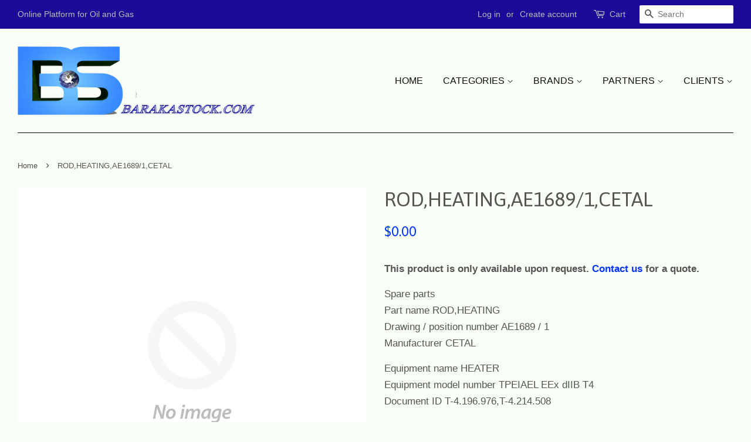

--- FILE ---
content_type: text/html; charset=utf-8
request_url: https://www.barakastock.com/products/rod-heating-ae1689-1-cetal
body_size: 28489
content:
<!doctype html>
<!--[if lt IE 7]><html class="no-js lt-ie9 lt-ie8 lt-ie7" lang="en"> <![endif]-->
<!--[if IE 7]><html class="no-js lt-ie9 lt-ie8" lang="en"> <![endif]-->
<!--[if IE 8]><html class="no-js lt-ie9" lang="en"> <![endif]-->
<!--[if IE 9 ]><html class="ie9 no-js"> <![endif]-->
<!--[if (gt IE 9)|!(IE)]><!--> <html class="no-js"> <!--<![endif]-->
<head>

  <!-- Basic page needs ================================================== -->
  <meta charset="utf-8">
  <meta http-equiv="X-UA-Compatible" content="IE=edge,chrome=1">

  

  <!-- Title and description ================================================== -->
  <title>
  ROD,HEATING,AE1689/1,CETAL &ndash; Barakastock
  </title>

  
<meta name="description" content="Spare parts Part name ROD,HEATING Drawing / position number AE1689 / 1 Manufacturer CETAL Equipment name HEATER Equipment model number TPEIAEL EEx dIIB T4 Document ID T-4.196.976,T-4.214.508">



  <!-- Social meta ================================================== -->
  

<meta property="og:type" content="product">

<meta property="og:title" content="ROD,HEATING,AE1689/1,CETAL">

<meta property="og:url" content="https://www.barakastock.com/products/rod-heating-ae1689-1-cetal">
  
<meta property="og:price:amount" content="0.00">

<meta property="og:price:currency" content="USD">




<meta property="og:description" content="Spare parts Part name ROD,HEATING Drawing / position number AE1689 / 1 Manufacturer CETAL Equipment name HEATER Equipment model number TPEIAEL EEx dIIB T4 Document ID T-4.196.976,T-4.214.508">



<meta property="og:site_name" content="Barakastock">


  <meta name="twitter:card" content="summary">



<meta name="twitter:title" content="ROD,HEATING,AE1689/1,CETAL">

<meta name="twitter:description" content="Spare parts
Part name                     ROD,HEATING
Drawing / position number     AE1689 / 1
Manufacturer                  CETAL

Equipment name                HEATER
Equipment model number        T">




  <!-- Helpers ================================================== -->
  <link rel="canonical" href="https://www.barakastock.com/products/rod-heating-ae1689-1-cetal">
  <meta name="viewport" content="width=device-width,initial-scale=1">
  <meta name="theme-color" content="#0234ff">

  <!-- CSS ================================================== -->
  <link href="//www.barakastock.com/cdn/shop/t/2/assets/timber.scss.css?v=161715504415463268121702975907" rel="stylesheet" type="text/css" media="all" />
  <link href="//www.barakastock.com/cdn/shop/t/2/assets/theme.scss.css?v=1956627101614366121702975907" rel="stylesheet" type="text/css" media="all" />

  

  
    
    
    <link href="//fonts.googleapis.com/css?family=Asap:400" rel="stylesheet" type="text/css" media="all" />
  



  
  <script>
    window.theme = window.theme || {};
    
    var theme = {
      strings: {
        zoomClose: "Close (Esc)",
        zoomPrev: "Previous (Left arrow key)",
        zoomNext: "Next (Right arrow key)"
      },
      settings: {
        // Adding some settings to allow the editor to update correctly when they are changed
        themeBgImage: false,
        customBgImage: '',
        enableWideLayout: true,
        typeAccentTransform: true,
        typeAccentSpacing: false,
        baseFontSize: '17px',
        headerBaseFontSize: '34px',
        accentFontSize: '16px'
      },
      moneyFormat: "${{amount}}"
    }
  </script>

  <!-- Header hook for plugins ================================================== -->
  <script>window.performance && window.performance.mark && window.performance.mark('shopify.content_for_header.start');</script><meta id="shopify-digital-wallet" name="shopify-digital-wallet" content="/16932199/digital_wallets/dialog">
<meta name="shopify-checkout-api-token" content="d0a04249a88ed02492b8d7a2e2c60e08">
<meta id="in-context-paypal-metadata" data-shop-id="16932199" data-venmo-supported="false" data-environment="production" data-locale="en_US" data-paypal-v4="true" data-currency="USD">
<link rel="alternate" type="application/json+oembed" href="https://www.barakastock.com/products/rod-heating-ae1689-1-cetal.oembed">
<script async="async" src="/checkouts/internal/preloads.js?locale=en-US"></script>
<script id="shopify-features" type="application/json">{"accessToken":"d0a04249a88ed02492b8d7a2e2c60e08","betas":["rich-media-storefront-analytics"],"domain":"www.barakastock.com","predictiveSearch":true,"shopId":16932199,"locale":"en"}</script>
<script>var Shopify = Shopify || {};
Shopify.shop = "barakastock.myshopify.com";
Shopify.locale = "en";
Shopify.currency = {"active":"USD","rate":"1.0"};
Shopify.country = "US";
Shopify.theme = {"name":"minimal","id":145395787,"schema_name":"Minimal","schema_version":"1.0","theme_store_id":380,"role":"main"};
Shopify.theme.handle = "null";
Shopify.theme.style = {"id":null,"handle":null};
Shopify.cdnHost = "www.barakastock.com/cdn";
Shopify.routes = Shopify.routes || {};
Shopify.routes.root = "/";</script>
<script type="module">!function(o){(o.Shopify=o.Shopify||{}).modules=!0}(window);</script>
<script>!function(o){function n(){var o=[];function n(){o.push(Array.prototype.slice.apply(arguments))}return n.q=o,n}var t=o.Shopify=o.Shopify||{};t.loadFeatures=n(),t.autoloadFeatures=n()}(window);</script>
<script id="shop-js-analytics" type="application/json">{"pageType":"product"}</script>
<script defer="defer" async type="module" src="//www.barakastock.com/cdn/shopifycloud/shop-js/modules/v2/client.init-shop-cart-sync_BT-GjEfc.en.esm.js"></script>
<script defer="defer" async type="module" src="//www.barakastock.com/cdn/shopifycloud/shop-js/modules/v2/chunk.common_D58fp_Oc.esm.js"></script>
<script defer="defer" async type="module" src="//www.barakastock.com/cdn/shopifycloud/shop-js/modules/v2/chunk.modal_xMitdFEc.esm.js"></script>
<script type="module">
  await import("//www.barakastock.com/cdn/shopifycloud/shop-js/modules/v2/client.init-shop-cart-sync_BT-GjEfc.en.esm.js");
await import("//www.barakastock.com/cdn/shopifycloud/shop-js/modules/v2/chunk.common_D58fp_Oc.esm.js");
await import("//www.barakastock.com/cdn/shopifycloud/shop-js/modules/v2/chunk.modal_xMitdFEc.esm.js");

  window.Shopify.SignInWithShop?.initShopCartSync?.({"fedCMEnabled":true,"windoidEnabled":true});

</script>
<script>(function() {
  var isLoaded = false;
  function asyncLoad() {
    if (isLoaded) return;
    isLoaded = true;
    var urls = ["\/\/www.powr.io\/powr.js?powr-token=barakastock.myshopify.com\u0026external-type=shopify\u0026shop=barakastock.myshopify.com","\/\/www.powr.io\/powr.js?powr-token=barakastock.myshopify.com\u0026external-type=shopify\u0026shop=barakastock.myshopify.com"];
    for (var i = 0; i < urls.length; i++) {
      var s = document.createElement('script');
      s.type = 'text/javascript';
      s.async = true;
      s.src = urls[i];
      var x = document.getElementsByTagName('script')[0];
      x.parentNode.insertBefore(s, x);
    }
  };
  if(window.attachEvent) {
    window.attachEvent('onload', asyncLoad);
  } else {
    window.addEventListener('load', asyncLoad, false);
  }
})();</script>
<script id="__st">var __st={"a":16932199,"offset":10800,"reqid":"2e4e0028-f375-499f-b033-ef38092389d9-1769165255","pageurl":"www.barakastock.com\/products\/rod-heating-ae1689-1-cetal","u":"448666d30590","p":"product","rtyp":"product","rid":8229504075};</script>
<script>window.ShopifyPaypalV4VisibilityTracking = true;</script>
<script id="captcha-bootstrap">!function(){'use strict';const t='contact',e='account',n='new_comment',o=[[t,t],['blogs',n],['comments',n],[t,'customer']],c=[[e,'customer_login'],[e,'guest_login'],[e,'recover_customer_password'],[e,'create_customer']],r=t=>t.map((([t,e])=>`form[action*='/${t}']:not([data-nocaptcha='true']) input[name='form_type'][value='${e}']`)).join(','),a=t=>()=>t?[...document.querySelectorAll(t)].map((t=>t.form)):[];function s(){const t=[...o],e=r(t);return a(e)}const i='password',u='form_key',d=['recaptcha-v3-token','g-recaptcha-response','h-captcha-response',i],f=()=>{try{return window.sessionStorage}catch{return}},m='__shopify_v',_=t=>t.elements[u];function p(t,e,n=!1){try{const o=window.sessionStorage,c=JSON.parse(o.getItem(e)),{data:r}=function(t){const{data:e,action:n}=t;return t[m]||n?{data:e,action:n}:{data:t,action:n}}(c);for(const[e,n]of Object.entries(r))t.elements[e]&&(t.elements[e].value=n);n&&o.removeItem(e)}catch(o){console.error('form repopulation failed',{error:o})}}const l='form_type',E='cptcha';function T(t){t.dataset[E]=!0}const w=window,h=w.document,L='Shopify',v='ce_forms',y='captcha';let A=!1;((t,e)=>{const n=(g='f06e6c50-85a8-45c8-87d0-21a2b65856fe',I='https://cdn.shopify.com/shopifycloud/storefront-forms-hcaptcha/ce_storefront_forms_captcha_hcaptcha.v1.5.2.iife.js',D={infoText:'Protected by hCaptcha',privacyText:'Privacy',termsText:'Terms'},(t,e,n)=>{const o=w[L][v],c=o.bindForm;if(c)return c(t,g,e,D).then(n);var r;o.q.push([[t,g,e,D],n]),r=I,A||(h.body.append(Object.assign(h.createElement('script'),{id:'captcha-provider',async:!0,src:r})),A=!0)});var g,I,D;w[L]=w[L]||{},w[L][v]=w[L][v]||{},w[L][v].q=[],w[L][y]=w[L][y]||{},w[L][y].protect=function(t,e){n(t,void 0,e),T(t)},Object.freeze(w[L][y]),function(t,e,n,w,h,L){const[v,y,A,g]=function(t,e,n){const i=e?o:[],u=t?c:[],d=[...i,...u],f=r(d),m=r(i),_=r(d.filter((([t,e])=>n.includes(e))));return[a(f),a(m),a(_),s()]}(w,h,L),I=t=>{const e=t.target;return e instanceof HTMLFormElement?e:e&&e.form},D=t=>v().includes(t);t.addEventListener('submit',(t=>{const e=I(t);if(!e)return;const n=D(e)&&!e.dataset.hcaptchaBound&&!e.dataset.recaptchaBound,o=_(e),c=g().includes(e)&&(!o||!o.value);(n||c)&&t.preventDefault(),c&&!n&&(function(t){try{if(!f())return;!function(t){const e=f();if(!e)return;const n=_(t);if(!n)return;const o=n.value;o&&e.removeItem(o)}(t);const e=Array.from(Array(32),(()=>Math.random().toString(36)[2])).join('');!function(t,e){_(t)||t.append(Object.assign(document.createElement('input'),{type:'hidden',name:u})),t.elements[u].value=e}(t,e),function(t,e){const n=f();if(!n)return;const o=[...t.querySelectorAll(`input[type='${i}']`)].map((({name:t})=>t)),c=[...d,...o],r={};for(const[a,s]of new FormData(t).entries())c.includes(a)||(r[a]=s);n.setItem(e,JSON.stringify({[m]:1,action:t.action,data:r}))}(t,e)}catch(e){console.error('failed to persist form',e)}}(e),e.submit())}));const S=(t,e)=>{t&&!t.dataset[E]&&(n(t,e.some((e=>e===t))),T(t))};for(const o of['focusin','change'])t.addEventListener(o,(t=>{const e=I(t);D(e)&&S(e,y())}));const B=e.get('form_key'),M=e.get(l),P=B&&M;t.addEventListener('DOMContentLoaded',(()=>{const t=y();if(P)for(const e of t)e.elements[l].value===M&&p(e,B);[...new Set([...A(),...v().filter((t=>'true'===t.dataset.shopifyCaptcha))])].forEach((e=>S(e,t)))}))}(h,new URLSearchParams(w.location.search),n,t,e,['guest_login'])})(!0,!0)}();</script>
<script integrity="sha256-4kQ18oKyAcykRKYeNunJcIwy7WH5gtpwJnB7kiuLZ1E=" data-source-attribution="shopify.loadfeatures" defer="defer" src="//www.barakastock.com/cdn/shopifycloud/storefront/assets/storefront/load_feature-a0a9edcb.js" crossorigin="anonymous"></script>
<script data-source-attribution="shopify.dynamic_checkout.dynamic.init">var Shopify=Shopify||{};Shopify.PaymentButton=Shopify.PaymentButton||{isStorefrontPortableWallets:!0,init:function(){window.Shopify.PaymentButton.init=function(){};var t=document.createElement("script");t.src="https://www.barakastock.com/cdn/shopifycloud/portable-wallets/latest/portable-wallets.en.js",t.type="module",document.head.appendChild(t)}};
</script>
<script data-source-attribution="shopify.dynamic_checkout.buyer_consent">
  function portableWalletsHideBuyerConsent(e){var t=document.getElementById("shopify-buyer-consent"),n=document.getElementById("shopify-subscription-policy-button");t&&n&&(t.classList.add("hidden"),t.setAttribute("aria-hidden","true"),n.removeEventListener("click",e))}function portableWalletsShowBuyerConsent(e){var t=document.getElementById("shopify-buyer-consent"),n=document.getElementById("shopify-subscription-policy-button");t&&n&&(t.classList.remove("hidden"),t.removeAttribute("aria-hidden"),n.addEventListener("click",e))}window.Shopify?.PaymentButton&&(window.Shopify.PaymentButton.hideBuyerConsent=portableWalletsHideBuyerConsent,window.Shopify.PaymentButton.showBuyerConsent=portableWalletsShowBuyerConsent);
</script>
<script data-source-attribution="shopify.dynamic_checkout.cart.bootstrap">document.addEventListener("DOMContentLoaded",(function(){function t(){return document.querySelector("shopify-accelerated-checkout-cart, shopify-accelerated-checkout")}if(t())Shopify.PaymentButton.init();else{new MutationObserver((function(e,n){t()&&(Shopify.PaymentButton.init(),n.disconnect())})).observe(document.body,{childList:!0,subtree:!0})}}));
</script>
<link id="shopify-accelerated-checkout-styles" rel="stylesheet" media="screen" href="https://www.barakastock.com/cdn/shopifycloud/portable-wallets/latest/accelerated-checkout-backwards-compat.css" crossorigin="anonymous">
<style id="shopify-accelerated-checkout-cart">
        #shopify-buyer-consent {
  margin-top: 1em;
  display: inline-block;
  width: 100%;
}

#shopify-buyer-consent.hidden {
  display: none;
}

#shopify-subscription-policy-button {
  background: none;
  border: none;
  padding: 0;
  text-decoration: underline;
  font-size: inherit;
  cursor: pointer;
}

#shopify-subscription-policy-button::before {
  box-shadow: none;
}

      </style>

<script>window.performance && window.performance.mark && window.performance.mark('shopify.content_for_header.end');</script>

  

<!--[if lt IE 9]>
<script src="//cdnjs.cloudflare.com/ajax/libs/html5shiv/3.7.2/html5shiv.min.js" type="text/javascript"></script>
<link href="//www.barakastock.com/cdn/shop/t/2/assets/respond-proxy.html" id="respond-proxy" rel="respond-proxy" />
<link href="//www.barakastock.com/search?q=769f9d5d348f5e756f370e5d67619aef" id="respond-redirect" rel="respond-redirect" />
<script src="//www.barakastock.com/search?q=769f9d5d348f5e756f370e5d67619aef" type="text/javascript"></script>
<![endif]-->


  <script src="//ajax.googleapis.com/ajax/libs/jquery/2.2.3/jquery.min.js" type="text/javascript"></script>

  
  

     
    <script src="//www.barakastock.com/cdn/shop/t/2/assets/jquery.productimagezoom.js?v=98496323103274365831485075021" type="text/javascript"></script>
    <script src="//www.barakastock.com/cdn/shop/t/2/assets/productimagezoom.js?v=5544768337014997531485075020" type="text/javascript"></script>
    <link href="//www.barakastock.com/cdn/shop/t/2/assets/productimagezoom.css?v=85356697360296514211485075021" rel="stylesheet" type="text/css" media="all" />
    <script type="text/javascript">
      var imazeZoomOptions = {
        'responsive': true,
        'scrollZoom': false,
        'imageCrossfade': false,
        'loadingIcon': false,
        'easing': false,
        'easingType': 'zoomdefault',
        'easingDuration': 2000,
        'lensSize': 200,
        'zoomWindowWidth': 400,
        'zoomWindowHeight': 400,
        'zoomWindowOffetx': 5,
        'zoomWindowOffety': 0,
        'zoomWindowPosition': 1,
        'lensFadeIn': false,
        'lensFadeOut': false,
        'zoomWindowFadeIn': false,
        'zoomWindowFadeOut': false,
        'zoomTintFadeIn': false,
        'zoomTintFadeOut': false,
        'borderSize': 4,
        'zoomLens': true,
        'borderColour': '#888',
        'lensBorder': 1,
        'lensShape': 'square',
        'zoomType': 'window',
        'containLensZoom': false,
        'lensColour': 'white',
        'lensOpacity': 0.4,
        'lenszoom': false,
        'tint': false,
        'tintColour': '#333',
        'tintOpacity': 0.4,
        'cursor': 'default',
        'isWindowActive': true,
        'gallery':'ImageZoomGallery','galleryActiveClass': 'active',
        'constrainType':"height", 'constrainSize':false
      };
    
    </script>
    

  <!-- "snippets/buddha-megamenu-before.liquid" was not rendered, the associated app was uninstalled -->
<script type="application/vnd.locksmith+json">{"version":"v5.12","locked":false,"scope":"","access_granted":true,"access_denied":false,"manual_lock":false,"server_lock":false,"server_rendered":false,"hide_resource":false,"hide_links_to_resource":false,"transparent":true,"locks":{"all":[],"opened":[]},"keys":[],"keys_signature":"8f1d655434b6ff16910bce9709a74d59ab2e81e87661ed9720254dd927cad811","state":{"template":"product.contact-us","theme":145395787,"product":"rod-heating-ae1689-1-cetal","collection":null,"page":null,"blog":null,"article":null,"app":null},"shop":{"customer_accounts_enabled":true},"now":1769165255,"path":"/products/rod-heating-ae1689-1-cetal","canonical_url":"https:\/\/www.barakastock.com\/products\/rod-heating-ae1689-1-cetal","customer":{"id":null,"email":null}}</script><script>/*!
  * Reqwest! A general purpose XHR connection manager
  * license MIT (c) Dustin Diaz 2015
  * https://github.com/ded/reqwest
  */
!function(e,t,r){"undefined"!=typeof module&&module.exports?module.exports=r():"function"==typeof define&&define.amd?define(r):t[e]=r()}("reqwest",this,function(){function succeed(e){var t=protocolRe.exec(e.url);return t=t&&t[1]||context.location.protocol,httpsRe.test(t)?twoHundo.test(e.request.status):!!e.request.response}function handleReadyState(e,t,r){return function(){return e._aborted?r(e.request):e._timedOut?r(e.request,"Request is aborted: timeout"):void(e.request&&4==e.request[readyState]&&(e.request.onreadystatechange=noop,succeed(e)?t(e.request):r(e.request)))}}function setHeaders(e,t){var r,a=t.headers||{};a.Accept=a.Accept||defaultHeaders.accept[t.type]||defaultHeaders.accept["*"];var n="undefined"!=typeof FormData&&t.data instanceof FormData;!t.crossOrigin&&!a[requestedWith]&&(a[requestedWith]=defaultHeaders.requestedWith),!a[contentType]&&!n&&(a[contentType]=t.contentType||defaultHeaders.contentType);for(r in a)a.hasOwnProperty(r)&&"setRequestHeader"in e&&e.setRequestHeader(r,a[r])}function setCredentials(e,t){"undefined"!=typeof t.withCredentials&&"undefined"!=typeof e.withCredentials&&(e.withCredentials=!!t.withCredentials)}function generalCallback(e){lastValue=e}function urlappend(e,t){return e+(/\?/.test(e)?"&":"?")+t}function handleJsonp(e,t,r,a){var n=uniqid++,s=e.jsonpCallback||"callback",i=e.jsonpCallbackName||reqwest.getcallbackPrefix(n),o=new RegExp("((^|\?|&)"+s+")=([^&]+)"),l=a.match(o),u=doc.createElement("script"),h=0,d=-1!==navigator.userAgent.indexOf("MSIE 10.0");return l?"?"===l[3]?a=a.replace(o,"$1="+i):i=l[3]:a=urlappend(a,s+"="+i),context[i]=generalCallback,u.type="text/javascript",u.src=a,u.async=!0,"undefined"!=typeof u.onreadystatechange&&!d&&(u.htmlFor=u.id="_reqwest_"+n),u.onload=u.onreadystatechange=function(){return u[readyState]&&"complete"!==u[readyState]&&"loaded"!==u[readyState]||h?!1:(u.onload=u.onreadystatechange=null,u.onclick&&u.onclick(),t(lastValue),lastValue=void 0,head.removeChild(u),h=1,void 0)},head.appendChild(u),{abort:function(){u.onload=u.onreadystatechange=null,r({},"Request is aborted: timeout",{}),lastValue=void 0,head.removeChild(u),h=1}}}function getRequest(e,t){var r,a=this.o,n=(a.method||"GET").toUpperCase(),s="string"==typeof a?a:a.url,i=a.processData!==!1&&a.data&&"string"!=typeof a.data?reqwest.toQueryString(a.data):a.data||null,o=!1;return("jsonp"==a.type||"GET"==n)&&i&&(s=urlappend(s,i),i=null),"jsonp"==a.type?handleJsonp(a,e,t,s):(r=a.xhr&&a.xhr(a)||xhr(a),r.open(n,s,a.async===!1?!1:!0),setHeaders(r,a),setCredentials(r,a),context[xDomainRequest]&&r instanceof context[xDomainRequest]?(r.onload=e,r.onerror=t,r.onprogress=function(){},o=!0):r.onreadystatechange=handleReadyState(this,e,t),a.before&&a.before(r),o?setTimeout(function(){r.send(i)},200):r.send(i),r)}function Reqwest(e,t){this.o=e,this.fn=t,init.apply(this,arguments)}function setType(e){return null===e?void 0:e.match("json")?"json":e.match("javascript")?"js":e.match("text")?"html":e.match("xml")?"xml":void 0}function init(o,fn){function complete(e){for(o.timeout&&clearTimeout(self.timeout),self.timeout=null;self._completeHandlers.length>0;)self._completeHandlers.shift()(e)}function success(resp){var type=o.type||resp&&setType(resp.getResponseHeader("Content-Type"));resp="jsonp"!==type?self.request:resp;var filteredResponse=globalSetupOptions.dataFilter(resp.responseText,type),r=filteredResponse;try{resp.responseText=r}catch(e){}if(r)switch(type){case"json":try{resp=context.JSON?context.JSON.parse(r):eval("("+r+")")}catch(err){return error(resp,"Could not parse JSON in response",err)}break;case"js":resp=eval(r);break;case"html":resp=r;break;case"xml":resp=resp.responseXML&&resp.responseXML.parseError&&resp.responseXML.parseError.errorCode&&resp.responseXML.parseError.reason?null:resp.responseXML}for(self._responseArgs.resp=resp,self._fulfilled=!0,fn(resp),self._successHandler(resp);self._fulfillmentHandlers.length>0;)resp=self._fulfillmentHandlers.shift()(resp);complete(resp)}function timedOut(){self._timedOut=!0,self.request.abort()}function error(e,t,r){for(e=self.request,self._responseArgs.resp=e,self._responseArgs.msg=t,self._responseArgs.t=r,self._erred=!0;self._errorHandlers.length>0;)self._errorHandlers.shift()(e,t,r);complete(e)}this.url="string"==typeof o?o:o.url,this.timeout=null,this._fulfilled=!1,this._successHandler=function(){},this._fulfillmentHandlers=[],this._errorHandlers=[],this._completeHandlers=[],this._erred=!1,this._responseArgs={};var self=this;fn=fn||function(){},o.timeout&&(this.timeout=setTimeout(function(){timedOut()},o.timeout)),o.success&&(this._successHandler=function(){o.success.apply(o,arguments)}),o.error&&this._errorHandlers.push(function(){o.error.apply(o,arguments)}),o.complete&&this._completeHandlers.push(function(){o.complete.apply(o,arguments)}),this.request=getRequest.call(this,success,error)}function reqwest(e,t){return new Reqwest(e,t)}function normalize(e){return e?e.replace(/\r?\n/g,"\r\n"):""}function serial(e,t){var r,a,n,s,i=e.name,o=e.tagName.toLowerCase(),l=function(e){e&&!e.disabled&&t(i,normalize(e.attributes.value&&e.attributes.value.specified?e.value:e.text))};if(!e.disabled&&i)switch(o){case"input":/reset|button|image|file/i.test(e.type)||(r=/checkbox/i.test(e.type),a=/radio/i.test(e.type),n=e.value,(!r&&!a||e.checked)&&t(i,normalize(r&&""===n?"on":n)));break;case"textarea":t(i,normalize(e.value));break;case"select":if("select-one"===e.type.toLowerCase())l(e.selectedIndex>=0?e.options[e.selectedIndex]:null);else for(s=0;e.length&&s<e.length;s++)e.options[s].selected&&l(e.options[s])}}function eachFormElement(){var e,t,r=this,a=function(e,t){var a,n,s;for(a=0;a<t.length;a++)for(s=e[byTag](t[a]),n=0;n<s.length;n++)serial(s[n],r)};for(t=0;t<arguments.length;t++)e=arguments[t],/input|select|textarea/i.test(e.tagName)&&serial(e,r),a(e,["input","select","textarea"])}function serializeQueryString(){return reqwest.toQueryString(reqwest.serializeArray.apply(null,arguments))}function serializeHash(){var e={};return eachFormElement.apply(function(t,r){t in e?(e[t]&&!isArray(e[t])&&(e[t]=[e[t]]),e[t].push(r)):e[t]=r},arguments),e}function buildParams(e,t,r,a){var n,s,i,o=/\[\]$/;if(isArray(t))for(s=0;t&&s<t.length;s++)i=t[s],r||o.test(e)?a(e,i):buildParams(e+"["+("object"==typeof i?s:"")+"]",i,r,a);else if(t&&"[object Object]"===t.toString())for(n in t)buildParams(e+"["+n+"]",t[n],r,a);else a(e,t)}var context=this;if("window"in context)var doc=document,byTag="getElementsByTagName",head=doc[byTag]("head")[0];else{var XHR2;try{XHR2=require("xhr2")}catch(ex){throw new Error("Peer dependency `xhr2` required! Please npm install xhr2")}}var httpsRe=/^http/,protocolRe=/(^\w+):\/\//,twoHundo=/^(20\d|1223)$/,readyState="readyState",contentType="Content-Type",requestedWith="X-Requested-With",uniqid=0,callbackPrefix="reqwest_"+ +new Date,lastValue,xmlHttpRequest="XMLHttpRequest",xDomainRequest="XDomainRequest",noop=function(){},isArray="function"==typeof Array.isArray?Array.isArray:function(e){return e instanceof Array},defaultHeaders={contentType:"application/x-www-form-urlencoded",requestedWith:xmlHttpRequest,accept:{"*":"text/javascript, text/html, application/xml, text/xml, */*",xml:"application/xml, text/xml",html:"text/html",text:"text/plain",json:"application/json, text/javascript",js:"application/javascript, text/javascript"}},xhr=function(e){if(e.crossOrigin===!0){var t=context[xmlHttpRequest]?new XMLHttpRequest:null;if(t&&"withCredentials"in t)return t;if(context[xDomainRequest])return new XDomainRequest;throw new Error("Browser does not support cross-origin requests")}return context[xmlHttpRequest]?new XMLHttpRequest:XHR2?new XHR2:new ActiveXObject("Microsoft.XMLHTTP")},globalSetupOptions={dataFilter:function(e){return e}};return Reqwest.prototype={abort:function(){this._aborted=!0,this.request.abort()},retry:function(){init.call(this,this.o,this.fn)},then:function(e,t){return e=e||function(){},t=t||function(){},this._fulfilled?this._responseArgs.resp=e(this._responseArgs.resp):this._erred?t(this._responseArgs.resp,this._responseArgs.msg,this._responseArgs.t):(this._fulfillmentHandlers.push(e),this._errorHandlers.push(t)),this},always:function(e){return this._fulfilled||this._erred?e(this._responseArgs.resp):this._completeHandlers.push(e),this},fail:function(e){return this._erred?e(this._responseArgs.resp,this._responseArgs.msg,this._responseArgs.t):this._errorHandlers.push(e),this},"catch":function(e){return this.fail(e)}},reqwest.serializeArray=function(){var e=[];return eachFormElement.apply(function(t,r){e.push({name:t,value:r})},arguments),e},reqwest.serialize=function(){if(0===arguments.length)return"";var e,t,r=Array.prototype.slice.call(arguments,0);return e=r.pop(),e&&e.nodeType&&r.push(e)&&(e=null),e&&(e=e.type),t="map"==e?serializeHash:"array"==e?reqwest.serializeArray:serializeQueryString,t.apply(null,r)},reqwest.toQueryString=function(e,t){var r,a,n=t||!1,s=[],i=encodeURIComponent,o=function(e,t){t="function"==typeof t?t():null==t?"":t,s[s.length]=i(e)+"="+i(t)};if(isArray(e))for(a=0;e&&a<e.length;a++)o(e[a].name,e[a].value);else for(r in e)e.hasOwnProperty(r)&&buildParams(r,e[r],n,o);return s.join("&").replace(/%20/g,"+")},reqwest.getcallbackPrefix=function(){return callbackPrefix},reqwest.compat=function(e,t){return e&&(e.type&&(e.method=e.type)&&delete e.type,e.dataType&&(e.type=e.dataType),e.jsonpCallback&&(e.jsonpCallbackName=e.jsonpCallback)&&delete e.jsonpCallback,e.jsonp&&(e.jsonpCallback=e.jsonp)),new Reqwest(e,t)},reqwest.ajaxSetup=function(e){e=e||{};for(var t in e)globalSetupOptions[t]=e[t]},reqwest}),!function(e){if("object"==typeof exports&&"undefined"!=typeof module)module.exports=e();else if("function"==typeof define&&define.amd)define([],e);else{var t;t="undefined"!=typeof window?window:"undefined"!=typeof global?global:"undefined"!=typeof self?self:this,t.pako=e()}}(function(){return function e(t,r,a){function n(i,o){if(!r[i]){if(!t[i]){var l="function"==typeof require&&require;if(!o&&l)return l(i,!0);if(s)return s(i,!0);var u=new Error("Cannot find module '"+i+"'");throw u.code="MODULE_NOT_FOUND",u}var h=r[i]={exports:{}};t[i][0].call(h.exports,function(e){var r=t[i][1][e];return n(r?r:e)},h,h.exports,e,t,r,a)}return r[i].exports}for(var s="function"==typeof require&&require,i=0;i<a.length;i++)n(a[i]);return n}({1:[function(e,t,r){"use strict";var a="undefined"!=typeof Uint8Array&&"undefined"!=typeof Uint16Array&&"undefined"!=typeof Int32Array;r.assign=function(e){for(var t=Array.prototype.slice.call(arguments,1);t.length;){var r=t.shift();if(r){if("object"!=typeof r)throw new TypeError(r+"must be non-object");for(var a in r)r.hasOwnProperty(a)&&(e[a]=r[a])}}return e},r.shrinkBuf=function(e,t){return e.length===t?e:e.subarray?e.subarray(0,t):(e.length=t,e)};var n={arraySet:function(e,t,r,a,n){if(t.subarray&&e.subarray)return void e.set(t.subarray(r,r+a),n);for(var s=0;a>s;s++)e[n+s]=t[r+s]},flattenChunks:function(e){var t,r,a,n,s,i;for(a=0,t=0,r=e.length;r>t;t++)a+=e[t].length;for(i=new Uint8Array(a),n=0,t=0,r=e.length;r>t;t++)s=e[t],i.set(s,n),n+=s.length;return i}},s={arraySet:function(e,t,r,a,n){for(var s=0;a>s;s++)e[n+s]=t[r+s]},flattenChunks:function(e){return[].concat.apply([],e)}};r.setTyped=function(e){e?(r.Buf8=Uint8Array,r.Buf16=Uint16Array,r.Buf32=Int32Array,r.assign(r,n)):(r.Buf8=Array,r.Buf16=Array,r.Buf32=Array,r.assign(r,s))},r.setTyped(a)},{}],2:[function(e,t,r){"use strict";function a(e,t){if(65537>t&&(e.subarray&&i||!e.subarray&&s))return String.fromCharCode.apply(null,n.shrinkBuf(e,t));for(var r="",a=0;t>a;a++)r+=String.fromCharCode(e[a]);return r}var n=e("./common"),s=!0,i=!0;try{String.fromCharCode.apply(null,[0])}catch(e){s=!1}try{String.fromCharCode.apply(null,new Uint8Array(1))}catch(e){i=!1}for(var o=new n.Buf8(256),l=0;256>l;l++)o[l]=l>=252?6:l>=248?5:l>=240?4:l>=224?3:l>=192?2:1;o[254]=o[254]=1,r.string2buf=function(e){var t,r,a,s,i,o=e.length,l=0;for(s=0;o>s;s++)r=e.charCodeAt(s),55296===(64512&r)&&o>s+1&&(a=e.charCodeAt(s+1),56320===(64512&a)&&(r=65536+(r-55296<<10)+(a-56320),s++)),l+=128>r?1:2048>r?2:65536>r?3:4;for(t=new n.Buf8(l),i=0,s=0;l>i;s++)r=e.charCodeAt(s),55296===(64512&r)&&o>s+1&&(a=e.charCodeAt(s+1),56320===(64512&a)&&(r=65536+(r-55296<<10)+(a-56320),s++)),128>r?t[i++]=r:2048>r?(t[i++]=192|r>>>6,t[i++]=128|63&r):65536>r?(t[i++]=224|r>>>12,t[i++]=128|r>>>6&63,t[i++]=128|63&r):(t[i++]=240|r>>>18,t[i++]=128|r>>>12&63,t[i++]=128|r>>>6&63,t[i++]=128|63&r);return t},r.buf2binstring=function(e){return a(e,e.length)},r.binstring2buf=function(e){for(var t=new n.Buf8(e.length),r=0,a=t.length;a>r;r++)t[r]=e.charCodeAt(r);return t},r.buf2string=function(e,t){var r,n,s,i,l=t||e.length,u=new Array(2*l);for(n=0,r=0;l>r;)if(s=e[r++],128>s)u[n++]=s;else if(i=o[s],i>4)u[n++]=65533,r+=i-1;else{for(s&=2===i?31:3===i?15:7;i>1&&l>r;)s=s<<6|63&e[r++],i--;i>1?u[n++]=65533:65536>s?u[n++]=s:(s-=65536,u[n++]=55296|s>>10&1023,u[n++]=56320|1023&s)}return a(u,n)},r.utf8border=function(e,t){var r;for(t=t||e.length,t>e.length&&(t=e.length),r=t-1;r>=0&&128===(192&e[r]);)r--;return 0>r?t:0===r?t:r+o[e[r]]>t?r:t}},{"./common":1}],3:[function(e,t,r){"use strict";function a(e,t,r,a){for(var n=65535&e|0,s=e>>>16&65535|0,i=0;0!==r;){i=r>2e3?2e3:r,r-=i;do n=n+t[a++]|0,s=s+n|0;while(--i);n%=65521,s%=65521}return n|s<<16|0}t.exports=a},{}],4:[function(e,t,r){"use strict";function a(){for(var e,t=[],r=0;256>r;r++){e=r;for(var a=0;8>a;a++)e=1&e?3988292384^e>>>1:e>>>1;t[r]=e}return t}function n(e,t,r,a){var n=s,i=a+r;e^=-1;for(var o=a;i>o;o++)e=e>>>8^n[255&(e^t[o])];return-1^e}var s=a();t.exports=n},{}],5:[function(e,t,r){"use strict";function a(e,t){return e.msg=B[t],t}function n(e){return(e<<1)-(e>4?9:0)}function s(e){for(var t=e.length;--t>=0;)e[t]=0}function i(e){var t=e.state,r=t.pending;r>e.avail_out&&(r=e.avail_out),0!==r&&(R.arraySet(e.output,t.pending_buf,t.pending_out,r,e.next_out),e.next_out+=r,t.pending_out+=r,e.total_out+=r,e.avail_out-=r,t.pending-=r,0===t.pending&&(t.pending_out=0))}function o(e,t){H._tr_flush_block(e,e.block_start>=0?e.block_start:-1,e.strstart-e.block_start,t),e.block_start=e.strstart,i(e.strm)}function l(e,t){e.pending_buf[e.pending++]=t}function u(e,t){e.pending_buf[e.pending++]=t>>>8&255,e.pending_buf[e.pending++]=255&t}function h(e,t,r,a){var n=e.avail_in;return n>a&&(n=a),0===n?0:(e.avail_in-=n,R.arraySet(t,e.input,e.next_in,n,r),1===e.state.wrap?e.adler=j(e.adler,t,n,r):2===e.state.wrap&&(e.adler=E(e.adler,t,n,r)),e.next_in+=n,e.total_in+=n,n)}function d(e,t){var r,a,n=e.max_chain_length,s=e.strstart,i=e.prev_length,o=e.nice_match,l=e.strstart>e.w_size-de?e.strstart-(e.w_size-de):0,u=e.window,h=e.w_mask,d=e.prev,c=e.strstart+he,f=u[s+i-1],m=u[s+i];e.prev_length>=e.good_match&&(n>>=2),o>e.lookahead&&(o=e.lookahead);do if(r=t,u[r+i]===m&&u[r+i-1]===f&&u[r]===u[s]&&u[++r]===u[s+1]){s+=2,r++;do;while(u[++s]===u[++r]&&u[++s]===u[++r]&&u[++s]===u[++r]&&u[++s]===u[++r]&&u[++s]===u[++r]&&u[++s]===u[++r]&&u[++s]===u[++r]&&u[++s]===u[++r]&&c>s);if(a=he-(c-s),s=c-he,a>i){if(e.match_start=t,i=a,a>=o)break;f=u[s+i-1],m=u[s+i]}}while((t=d[t&h])>l&&0!==--n);return i<=e.lookahead?i:e.lookahead}function c(e){var t,r,a,n,s,i=e.w_size;do{if(n=e.window_size-e.lookahead-e.strstart,e.strstart>=i+(i-de)){R.arraySet(e.window,e.window,i,i,0),e.match_start-=i,e.strstart-=i,e.block_start-=i,r=e.hash_size,t=r;do a=e.head[--t],e.head[t]=a>=i?a-i:0;while(--r);r=i,t=r;do a=e.prev[--t],e.prev[t]=a>=i?a-i:0;while(--r);n+=i}if(0===e.strm.avail_in)break;if(r=h(e.strm,e.window,e.strstart+e.lookahead,n),e.lookahead+=r,e.lookahead+e.insert>=ue)for(s=e.strstart-e.insert,e.ins_h=e.window[s],e.ins_h=(e.ins_h<<e.hash_shift^e.window[s+1])&e.hash_mask;e.insert&&(e.ins_h=(e.ins_h<<e.hash_shift^e.window[s+ue-1])&e.hash_mask,e.prev[s&e.w_mask]=e.head[e.ins_h],e.head[e.ins_h]=s,s++,e.insert--,!(e.lookahead+e.insert<ue)););}while(e.lookahead<de&&0!==e.strm.avail_in)}function f(e,t){var r=65535;for(r>e.pending_buf_size-5&&(r=e.pending_buf_size-5);;){if(e.lookahead<=1){if(c(e),0===e.lookahead&&t===O)return ye;if(0===e.lookahead)break}e.strstart+=e.lookahead,e.lookahead=0;var a=e.block_start+r;if((0===e.strstart||e.strstart>=a)&&(e.lookahead=e.strstart-a,e.strstart=a,o(e,!1),0===e.strm.avail_out))return ye;if(e.strstart-e.block_start>=e.w_size-de&&(o(e,!1),0===e.strm.avail_out))return ye}return e.insert=0,t===U?(o(e,!0),0===e.strm.avail_out?ke:xe):e.strstart>e.block_start&&(o(e,!1),0===e.strm.avail_out)?ye:ye}function m(e,t){for(var r,a;;){if(e.lookahead<de){if(c(e),e.lookahead<de&&t===O)return ye;if(0===e.lookahead)break}if(r=0,e.lookahead>=ue&&(e.ins_h=(e.ins_h<<e.hash_shift^e.window[e.strstart+ue-1])&e.hash_mask,r=e.prev[e.strstart&e.w_mask]=e.head[e.ins_h],e.head[e.ins_h]=e.strstart),0!==r&&e.strstart-r<=e.w_size-de&&(e.match_length=d(e,r)),e.match_length>=ue)if(a=H._tr_tally(e,e.strstart-e.match_start,e.match_length-ue),e.lookahead-=e.match_length,e.match_length<=e.max_lazy_match&&e.lookahead>=ue){e.match_length--;do e.strstart++,e.ins_h=(e.ins_h<<e.hash_shift^e.window[e.strstart+ue-1])&e.hash_mask,r=e.prev[e.strstart&e.w_mask]=e.head[e.ins_h],e.head[e.ins_h]=e.strstart;while(0!==--e.match_length);e.strstart++}else e.strstart+=e.match_length,e.match_length=0,e.ins_h=e.window[e.strstart],e.ins_h=(e.ins_h<<e.hash_shift^e.window[e.strstart+1])&e.hash_mask;else a=H._tr_tally(e,0,e.window[e.strstart]),e.lookahead--,e.strstart++;if(a&&(o(e,!1),0===e.strm.avail_out))return ye}return e.insert=e.strstart<ue-1?e.strstart:ue-1,t===U?(o(e,!0),0===e.strm.avail_out?ke:xe):e.last_lit&&(o(e,!1),0===e.strm.avail_out)?ye:ve}function p(e,t){for(var r,a,n;;){if(e.lookahead<de){if(c(e),e.lookahead<de&&t===O)return ye;if(0===e.lookahead)break}if(r=0,e.lookahead>=ue&&(e.ins_h=(e.ins_h<<e.hash_shift^e.window[e.strstart+ue-1])&e.hash_mask,r=e.prev[e.strstart&e.w_mask]=e.head[e.ins_h],e.head[e.ins_h]=e.strstart),e.prev_length=e.match_length,e.prev_match=e.match_start,e.match_length=ue-1,0!==r&&e.prev_length<e.max_lazy_match&&e.strstart-r<=e.w_size-de&&(e.match_length=d(e,r),e.match_length<=5&&(e.strategy===W||e.match_length===ue&&e.strstart-e.match_start>4096)&&(e.match_length=ue-1)),e.prev_length>=ue&&e.match_length<=e.prev_length){n=e.strstart+e.lookahead-ue,a=H._tr_tally(e,e.strstart-1-e.prev_match,e.prev_length-ue),e.lookahead-=e.prev_length-1,e.prev_length-=2;do++e.strstart<=n&&(e.ins_h=(e.ins_h<<e.hash_shift^e.window[e.strstart+ue-1])&e.hash_mask,r=e.prev[e.strstart&e.w_mask]=e.head[e.ins_h],e.head[e.ins_h]=e.strstart);while(0!==--e.prev_length);if(e.match_available=0,e.match_length=ue-1,e.strstart++,a&&(o(e,!1),0===e.strm.avail_out))return ye}else if(e.match_available){if(a=H._tr_tally(e,0,e.window[e.strstart-1]),a&&o(e,!1),e.strstart++,e.lookahead--,0===e.strm.avail_out)return ye}else e.match_available=1,e.strstart++,e.lookahead--}return e.match_available&&(a=H._tr_tally(e,0,e.window[e.strstart-1]),e.match_available=0),e.insert=e.strstart<ue-1?e.strstart:ue-1,t===U?(o(e,!0),0===e.strm.avail_out?ke:xe):e.last_lit&&(o(e,!1),0===e.strm.avail_out)?ye:ve}function _(e,t){for(var r,a,n,s,i=e.window;;){if(e.lookahead<=he){if(c(e),e.lookahead<=he&&t===O)return ye;if(0===e.lookahead)break}if(e.match_length=0,e.lookahead>=ue&&e.strstart>0&&(n=e.strstart-1,a=i[n],a===i[++n]&&a===i[++n]&&a===i[++n])){s=e.strstart+he;do;while(a===i[++n]&&a===i[++n]&&a===i[++n]&&a===i[++n]&&a===i[++n]&&a===i[++n]&&a===i[++n]&&a===i[++n]&&s>n);e.match_length=he-(s-n),e.match_length>e.lookahead&&(e.match_length=e.lookahead)}if(e.match_length>=ue?(r=H._tr_tally(e,1,e.match_length-ue),e.lookahead-=e.match_length,e.strstart+=e.match_length,e.match_length=0):(r=H._tr_tally(e,0,e.window[e.strstart]),e.lookahead--,e.strstart++),r&&(o(e,!1),0===e.strm.avail_out))return ye}return e.insert=0,t===U?(o(e,!0),0===e.strm.avail_out?ke:xe):e.last_lit&&(o(e,!1),0===e.strm.avail_out)?ye:ve}function g(e,t){for(var r;;){if(0===e.lookahead&&(c(e),0===e.lookahead)){if(t===O)return ye;break}if(e.match_length=0,r=H._tr_tally(e,0,e.window[e.strstart]),e.lookahead--,e.strstart++,r&&(o(e,!1),0===e.strm.avail_out))return ye}return e.insert=0,t===U?(o(e,!0),0===e.strm.avail_out?ke:xe):e.last_lit&&(o(e,!1),0===e.strm.avail_out)?ye:ve}function b(e,t,r,a,n){this.good_length=e,this.max_lazy=t,this.nice_length=r,this.max_chain=a,this.func=n}function w(e){e.window_size=2*e.w_size,s(e.head),e.max_lazy_match=T[e.level].max_lazy,e.good_match=T[e.level].good_length,e.nice_match=T[e.level].nice_length,e.max_chain_length=T[e.level].max_chain,e.strstart=0,e.block_start=0,e.lookahead=0,e.insert=0,e.match_length=e.prev_length=ue-1,e.match_available=0,e.ins_h=0}function y(){this.strm=null,this.status=0,this.pending_buf=null,this.pending_buf_size=0,this.pending_out=0,this.pending=0,this.wrap=0,this.gzhead=null,this.gzindex=0,this.method=K,this.last_flush=-1,this.w_size=0,this.w_bits=0,this.w_mask=0,this.window=null,this.window_size=0,this.prev=null,this.head=null,this.ins_h=0,this.hash_size=0,this.hash_bits=0,this.hash_mask=0,this.hash_shift=0,this.block_start=0,this.match_length=0,this.prev_match=0,this.match_available=0,this.strstart=0,this.match_start=0,this.lookahead=0,this.prev_length=0,this.max_chain_length=0,this.max_lazy_match=0,this.level=0,this.strategy=0,this.good_match=0,this.nice_match=0,this.dyn_ltree=new R.Buf16(2*oe),this.dyn_dtree=new R.Buf16(2*(2*se+1)),this.bl_tree=new R.Buf16(2*(2*ie+1)),s(this.dyn_ltree),s(this.dyn_dtree),s(this.bl_tree),this.l_desc=null,this.d_desc=null,this.bl_desc=null,this.bl_count=new R.Buf16(le+1),this.heap=new R.Buf16(2*ne+1),s(this.heap),this.heap_len=0,this.heap_max=0,this.depth=new R.Buf16(2*ne+1),s(this.depth),this.l_buf=0,this.lit_bufsize=0,this.last_lit=0,this.d_buf=0,this.opt_len=0,this.static_len=0,this.matches=0,this.insert=0,this.bi_buf=0,this.bi_valid=0}function v(e){var t;return e&&e.state?(e.total_in=e.total_out=0,e.data_type=Z,t=e.state,t.pending=0,t.pending_out=0,t.wrap<0&&(t.wrap=-t.wrap),t.status=t.wrap?fe:be,e.adler=2===t.wrap?0:1,t.last_flush=O,H._tr_init(t),I):a(e,P)}function k(e){var t=v(e);return t===I&&w(e.state),t}function x(e,t){return e&&e.state?2!==e.state.wrap?P:(e.state.gzhead=t,I):P}function z(e,t,r,n,s,i){if(!e)return P;var o=1;if(t===F&&(t=6),0>n?(o=0,n=-n):n>15&&(o=2,n-=16),1>s||s>Y||r!==K||8>n||n>15||0>t||t>9||0>i||i>G)return a(e,P);8===n&&(n=9);var l=new y;return e.state=l,l.strm=e,l.wrap=o,l.gzhead=null,l.w_bits=n,l.w_size=1<<l.w_bits,l.w_mask=l.w_size-1,l.hash_bits=s+7,l.hash_size=1<<l.hash_bits,l.hash_mask=l.hash_size-1,l.hash_shift=~~((l.hash_bits+ue-1)/ue),l.window=new R.Buf8(2*l.w_size),l.head=new R.Buf16(l.hash_size),l.prev=new R.Buf16(l.w_size),l.lit_bufsize=1<<s+6,l.pending_buf_size=4*l.lit_bufsize,l.pending_buf=new R.Buf8(l.pending_buf_size),l.d_buf=1*l.lit_bufsize,l.l_buf=3*l.lit_bufsize,l.level=t,l.strategy=i,l.method=r,k(e)}function q(e,t){return z(e,t,K,ee,te,$)}function A(e,t){var r,o,h,d;if(!e||!e.state||t>D||0>t)return e?a(e,P):P;if(o=e.state,!e.output||!e.input&&0!==e.avail_in||o.status===we&&t!==U)return a(e,0===e.avail_out?J:P);if(o.strm=e,r=o.last_flush,o.last_flush=t,o.status===fe)if(2===o.wrap)e.adler=0,l(o,31),l(o,139),l(o,8),o.gzhead?(l(o,(o.gzhead.text?1:0)+(o.gzhead.hcrc?2:0)+(o.gzhead.extra?4:0)+(o.gzhead.name?8:0)+(o.gzhead.comment?16:0)),l(o,255&o.gzhead.time),l(o,o.gzhead.time>>8&255),l(o,o.gzhead.time>>16&255),l(o,o.gzhead.time>>24&255),l(o,9===o.level?2:o.strategy>=Q||o.level<2?4:0),l(o,255&o.gzhead.os),o.gzhead.extra&&o.gzhead.extra.length&&(l(o,255&o.gzhead.extra.length),l(o,o.gzhead.extra.length>>8&255)),o.gzhead.hcrc&&(e.adler=E(e.adler,o.pending_buf,o.pending,0)),o.gzindex=0,o.status=me):(l(o,0),l(o,0),l(o,0),l(o,0),l(o,0),l(o,9===o.level?2:o.strategy>=Q||o.level<2?4:0),l(o,ze),o.status=be);else{var c=K+(o.w_bits-8<<4)<<8,f=-1;f=o.strategy>=Q||o.level<2?0:o.level<6?1:6===o.level?2:3,c|=f<<6,0!==o.strstart&&(c|=ce),c+=31-c%31,o.status=be,u(o,c),0!==o.strstart&&(u(o,e.adler>>>16),u(o,65535&e.adler)),e.adler=1}if(o.status===me)if(o.gzhead.extra){for(h=o.pending;o.gzindex<(65535&o.gzhead.extra.length)&&(o.pending!==o.pending_buf_size||(o.gzhead.hcrc&&o.pending>h&&(e.adler=E(e.adler,o.pending_buf,o.pending-h,h)),i(e),h=o.pending,o.pending!==o.pending_buf_size));)l(o,255&o.gzhead.extra[o.gzindex]),o.gzindex++;o.gzhead.hcrc&&o.pending>h&&(e.adler=E(e.adler,o.pending_buf,o.pending-h,h)),o.gzindex===o.gzhead.extra.length&&(o.gzindex=0,o.status=pe)}else o.status=pe;if(o.status===pe)if(o.gzhead.name){h=o.pending;do{if(o.pending===o.pending_buf_size&&(o.gzhead.hcrc&&o.pending>h&&(e.adler=E(e.adler,o.pending_buf,o.pending-h,h)),i(e),h=o.pending,o.pending===o.pending_buf_size)){d=1;break}d=o.gzindex<o.gzhead.name.length?255&o.gzhead.name.charCodeAt(o.gzindex++):0,l(o,d)}while(0!==d);o.gzhead.hcrc&&o.pending>h&&(e.adler=E(e.adler,o.pending_buf,o.pending-h,h)),0===d&&(o.gzindex=0,o.status=_e)}else o.status=_e;if(o.status===_e)if(o.gzhead.comment){h=o.pending;do{if(o.pending===o.pending_buf_size&&(o.gzhead.hcrc&&o.pending>h&&(e.adler=E(e.adler,o.pending_buf,o.pending-h,h)),i(e),h=o.pending,o.pending===o.pending_buf_size)){d=1;break}d=o.gzindex<o.gzhead.comment.length?255&o.gzhead.comment.charCodeAt(o.gzindex++):0,l(o,d)}while(0!==d);o.gzhead.hcrc&&o.pending>h&&(e.adler=E(e.adler,o.pending_buf,o.pending-h,h)),0===d&&(o.status=ge)}else o.status=ge;if(o.status===ge&&(o.gzhead.hcrc?(o.pending+2>o.pending_buf_size&&i(e),o.pending+2<=o.pending_buf_size&&(l(o,255&e.adler),l(o,e.adler>>8&255),e.adler=0,o.status=be)):o.status=be),0!==o.pending){if(i(e),0===e.avail_out)return o.last_flush=-1,I}else if(0===e.avail_in&&n(t)<=n(r)&&t!==U)return a(e,J);if(o.status===we&&0!==e.avail_in)return a(e,J);if(0!==e.avail_in||0!==o.lookahead||t!==O&&o.status!==we){var m=o.strategy===Q?g(o,t):o.strategy===V?_(o,t):T[o.level].func(o,t);if(m!==ke&&m!==xe||(o.status=we),m===ye||m===ke)return 0===e.avail_out&&(o.last_flush=-1),I;if(m===ve&&(t===L?H._tr_align(o):t!==D&&(H._tr_stored_block(o,0,0,!1),t===N&&(s(o.head),0===o.lookahead&&(o.strstart=0,o.block_start=0,o.insert=0))),i(e),0===e.avail_out))return o.last_flush=-1,I}return t!==U?I:o.wrap<=0?M:(2===o.wrap?(l(o,255&e.adler),l(o,e.adler>>8&255),l(o,e.adler>>16&255),l(o,e.adler>>24&255),l(o,255&e.total_in),l(o,e.total_in>>8&255),l(o,e.total_in>>16&255),l(o,e.total_in>>24&255)):(u(o,e.adler>>>16),u(o,65535&e.adler)),i(e),o.wrap>0&&(o.wrap=-o.wrap),0!==o.pending?I:M)}function S(e){var t;return e&&e.state?(t=e.state.status,t!==fe&&t!==me&&t!==pe&&t!==_e&&t!==ge&&t!==be&&t!==we?a(e,P):(e.state=null,t===be?a(e,X):I)):P}function C(e,t){var r,a,n,i,o,l,u,h,d=t.length;if(!e||!e.state)return P;if(r=e.state,i=r.wrap,2===i||1===i&&r.status!==fe||r.lookahead)return P;for(1===i&&(e.adler=j(e.adler,t,d,0)),r.wrap=0,d>=r.w_size&&(0===i&&(s(r.head),r.strstart=0,r.block_start=0,r.insert=0),h=new R.Buf8(r.w_size),R.arraySet(h,t,d-r.w_size,r.w_size,0),t=h,d=r.w_size),o=e.avail_in,l=e.next_in,u=e.input,e.avail_in=d,e.next_in=0,e.input=t,c(r);r.lookahead>=ue;){a=r.strstart,n=r.lookahead-(ue-1);do r.ins_h=(r.ins_h<<r.hash_shift^r.window[a+ue-1])&r.hash_mask,r.prev[a&r.w_mask]=r.head[r.ins_h],r.head[r.ins_h]=a,a++;while(--n);r.strstart=a,r.lookahead=ue-1,c(r)}return r.strstart+=r.lookahead,r.block_start=r.strstart,r.insert=r.lookahead,r.lookahead=0,r.match_length=r.prev_length=ue-1,r.match_available=0,e.next_in=l,e.input=u,e.avail_in=o,r.wrap=i,I}var T,R=e("../utils/common"),H=e("./trees"),j=e("./adler32"),E=e("./crc32"),B=e("./messages"),O=0,L=1,N=3,U=4,D=5,I=0,M=1,P=-2,X=-3,J=-5,F=-1,W=1,Q=2,V=3,G=4,$=0,Z=2,K=8,Y=9,ee=15,te=8,re=29,ae=256,ne=ae+1+re,se=30,ie=19,oe=2*ne+1,le=15,ue=3,he=258,de=he+ue+1,ce=32,fe=42,me=69,pe=73,_e=91,ge=103,be=113,we=666,ye=1,ve=2,ke=3,xe=4,ze=3;T=[new b(0,0,0,0,f),new b(4,4,8,4,m),new b(4,5,16,8,m),new b(4,6,32,32,m),new b(4,4,16,16,p),new b(8,16,32,32,p),new b(8,16,128,128,p),new b(8,32,128,256,p),new b(32,128,258,1024,p),new b(32,258,258,4096,p)],r.deflateInit=q,r.deflateInit2=z,r.deflateReset=k,r.deflateResetKeep=v,r.deflateSetHeader=x,r.deflate=A,r.deflateEnd=S,r.deflateSetDictionary=C,r.deflateInfo="pako deflate (from Nodeca project)"},{"../utils/common":1,"./adler32":3,"./crc32":4,"./messages":6,"./trees":7}],6:[function(e,t,r){"use strict";t.exports={2:"need dictionary",1:"stream end",0:"","-1":"file error","-2":"stream error","-3":"data error","-4":"insufficient memory","-5":"buffer error","-6":"incompatible version"}},{}],7:[function(e,t,r){"use strict";function a(e){for(var t=e.length;--t>=0;)e[t]=0}function n(e,t,r,a,n){this.static_tree=e,this.extra_bits=t,this.extra_base=r,this.elems=a,this.max_length=n,this.has_stree=e&&e.length}function s(e,t){this.dyn_tree=e,this.max_code=0,this.stat_desc=t}function i(e){return 256>e?le[e]:le[256+(e>>>7)]}function o(e,t){e.pending_buf[e.pending++]=255&t,e.pending_buf[e.pending++]=t>>>8&255}function l(e,t,r){e.bi_valid>G-r?(e.bi_buf|=t<<e.bi_valid&65535,o(e,e.bi_buf),e.bi_buf=t>>G-e.bi_valid,e.bi_valid+=r-G):(e.bi_buf|=t<<e.bi_valid&65535,e.bi_valid+=r)}function u(e,t,r){l(e,r[2*t],r[2*t+1])}function h(e,t){var r=0;do r|=1&e,e>>>=1,r<<=1;while(--t>0);return r>>>1}function d(e){16===e.bi_valid?(o(e,e.bi_buf),e.bi_buf=0,e.bi_valid=0):e.bi_valid>=8&&(e.pending_buf[e.pending++]=255&e.bi_buf,e.bi_buf>>=8,e.bi_valid-=8)}function c(e,t){var r,a,n,s,i,o,l=t.dyn_tree,u=t.max_code,h=t.stat_desc.static_tree,d=t.stat_desc.has_stree,c=t.stat_desc.extra_bits,f=t.stat_desc.extra_base,m=t.stat_desc.max_length,p=0;for(s=0;V>=s;s++)e.bl_count[s]=0;for(l[2*e.heap[e.heap_max]+1]=0,r=e.heap_max+1;Q>r;r++)a=e.heap[r],s=l[2*l[2*a+1]+1]+1,s>m&&(s=m,p++),l[2*a+1]=s,a>u||(e.bl_count[s]++,i=0,a>=f&&(i=c[a-f]),o=l[2*a],e.opt_len+=o*(s+i),d&&(e.static_len+=o*(h[2*a+1]+i)));if(0!==p){do{for(s=m-1;0===e.bl_count[s];)s--;e.bl_count[s]--,e.bl_count[s+1]+=2,e.bl_count[m]--,p-=2}while(p>0);for(s=m;0!==s;s--)for(a=e.bl_count[s];0!==a;)n=e.heap[--r],n>u||(l[2*n+1]!==s&&(e.opt_len+=(s-l[2*n+1])*l[2*n],l[2*n+1]=s),a--)}}function f(e,t,r){var a,n,s=new Array(V+1),i=0;for(a=1;V>=a;a++)s[a]=i=i+r[a-1]<<1;for(n=0;t>=n;n++){var o=e[2*n+1];0!==o&&(e[2*n]=h(s[o]++,o))}}function m(){var e,t,r,a,s,i=new Array(V+1);for(r=0,a=0;P-1>a;a++)for(he[a]=r,e=0;e<1<<te[a];e++)ue[r++]=a;for(ue[r-1]=a,s=0,a=0;16>a;a++)for(de[a]=s,e=0;e<1<<re[a];e++)le[s++]=a;for(s>>=7;F>a;a++)for(de[a]=s<<7,e=0;e<1<<re[a]-7;e++)le[256+s++]=a;for(t=0;V>=t;t++)i[t]=0;for(e=0;143>=e;)ie[2*e+1]=8,e++,i[8]++;for(;255>=e;)ie[2*e+1]=9,e++,i[9]++;for(;279>=e;)ie[2*e+1]=7,e++,i[7]++;for(;287>=e;)ie[2*e+1]=8,e++,i[8]++;for(f(ie,J+1,i),e=0;F>e;e++)oe[2*e+1]=5,oe[2*e]=h(e,5);ce=new n(ie,te,X+1,J,V),fe=new n(oe,re,0,F,V),me=new n(new Array(0),ae,0,W,$)}function p(e){var t;for(t=0;J>t;t++)e.dyn_ltree[2*t]=0;for(t=0;F>t;t++)e.dyn_dtree[2*t]=0;for(t=0;W>t;t++)e.bl_tree[2*t]=0;e.dyn_ltree[2*Z]=1,e.opt_len=e.static_len=0,e.last_lit=e.matches=0}function _(e){e.bi_valid>8?o(e,e.bi_buf):e.bi_valid>0&&(e.pending_buf[e.pending++]=e.bi_buf),e.bi_buf=0,e.bi_valid=0}function g(e,t,r,a){_(e),a&&(o(e,r),o(e,~r)),j.arraySet(e.pending_buf,e.window,t,r,e.pending),e.pending+=r}function b(e,t,r,a){var n=2*t,s=2*r;return e[n]<e[s]||e[n]===e[s]&&a[t]<=a[r]}function w(e,t,r){for(var a=e.heap[r],n=r<<1;n<=e.heap_len&&(n<e.heap_len&&b(t,e.heap[n+1],e.heap[n],e.depth)&&n++,!b(t,a,e.heap[n],e.depth));)e.heap[r]=e.heap[n],r=n,n<<=1;e.heap[r]=a}function y(e,t,r){var a,n,s,o,h=0;if(0!==e.last_lit)do a=e.pending_buf[e.d_buf+2*h]<<8|e.pending_buf[e.d_buf+2*h+1],n=e.pending_buf[e.l_buf+h],h++,0===a?u(e,n,t):(s=ue[n],u(e,s+X+1,t),o=te[s],0!==o&&(n-=he[s],l(e,n,o)),a--,s=i(a),u(e,s,r),o=re[s],0!==o&&(a-=de[s],l(e,a,o)));while(h<e.last_lit);u(e,Z,t)}function v(e,t){var r,a,n,s=t.dyn_tree,i=t.stat_desc.static_tree,o=t.stat_desc.has_stree,l=t.stat_desc.elems,u=-1;for(e.heap_len=0,e.heap_max=Q,r=0;l>r;r++)0!==s[2*r]?(e.heap[++e.heap_len]=u=r,e.depth[r]=0):s[2*r+1]=0;for(;e.heap_len<2;)n=e.heap[++e.heap_len]=2>u?++u:0,s[2*n]=1,e.depth[n]=0,e.opt_len--,o&&(e.static_len-=i[2*n+1]);for(t.max_code=u,r=e.heap_len>>1;r>=1;r--)w(e,s,r);n=l;do r=e.heap[1],e.heap[1]=e.heap[e.heap_len--],w(e,s,1),a=e.heap[1],e.heap[--e.heap_max]=r,e.heap[--e.heap_max]=a,s[2*n]=s[2*r]+s[2*a],e.depth[n]=(e.depth[r]>=e.depth[a]?e.depth[r]:e.depth[a])+1,s[2*r+1]=s[2*a+1]=n,e.heap[1]=n++,w(e,s,1);while(e.heap_len>=2);e.heap[--e.heap_max]=e.heap[1],c(e,t),f(s,u,e.bl_count)}function k(e,t,r){var a,n,s=-1,i=t[1],o=0,l=7,u=4;for(0===i&&(l=138,u=3),t[2*(r+1)+1]=65535,a=0;r>=a;a++)n=i,i=t[2*(a+1)+1],++o<l&&n===i||(u>o?e.bl_tree[2*n]+=o:0!==n?(n!==s&&e.bl_tree[2*n]++,e.bl_tree[2*K]++):10>=o?e.bl_tree[2*Y]++:e.bl_tree[2*ee]++,o=0,s=n,0===i?(l=138,u=3):n===i?(l=6,u=3):(l=7,u=4))}function x(e,t,r){var a,n,s=-1,i=t[1],o=0,h=7,d=4;for(0===i&&(h=138,d=3),a=0;r>=a;a++)if(n=i,i=t[2*(a+1)+1],!(++o<h&&n===i)){if(d>o){do u(e,n,e.bl_tree);while(0!==--o)}else 0!==n?(n!==s&&(u(e,n,e.bl_tree),o--),u(e,K,e.bl_tree),l(e,o-3,2)):10>=o?(u(e,Y,e.bl_tree),
l(e,o-3,3)):(u(e,ee,e.bl_tree),l(e,o-11,7));o=0,s=n,0===i?(h=138,d=3):n===i?(h=6,d=3):(h=7,d=4)}}function z(e){var t;for(k(e,e.dyn_ltree,e.l_desc.max_code),k(e,e.dyn_dtree,e.d_desc.max_code),v(e,e.bl_desc),t=W-1;t>=3&&0===e.bl_tree[2*ne[t]+1];t--);return e.opt_len+=3*(t+1)+5+5+4,t}function q(e,t,r,a){var n;for(l(e,t-257,5),l(e,r-1,5),l(e,a-4,4),n=0;a>n;n++)l(e,e.bl_tree[2*ne[n]+1],3);x(e,e.dyn_ltree,t-1),x(e,e.dyn_dtree,r-1)}function A(e){var t,r=4093624447;for(t=0;31>=t;t++,r>>>=1)if(1&r&&0!==e.dyn_ltree[2*t])return B;if(0!==e.dyn_ltree[18]||0!==e.dyn_ltree[20]||0!==e.dyn_ltree[26])return O;for(t=32;X>t;t++)if(0!==e.dyn_ltree[2*t])return O;return B}function S(e){pe||(m(),pe=!0),e.l_desc=new s(e.dyn_ltree,ce),e.d_desc=new s(e.dyn_dtree,fe),e.bl_desc=new s(e.bl_tree,me),e.bi_buf=0,e.bi_valid=0,p(e)}function C(e,t,r,a){l(e,(N<<1)+(a?1:0),3),g(e,t,r,!0)}function T(e){l(e,U<<1,3),u(e,Z,ie),d(e)}function R(e,t,r,a){var n,s,i=0;e.level>0?(e.strm.data_type===L&&(e.strm.data_type=A(e)),v(e,e.l_desc),v(e,e.d_desc),i=z(e),n=e.opt_len+3+7>>>3,s=e.static_len+3+7>>>3,n>=s&&(n=s)):n=s=r+5,n>=r+4&&-1!==t?C(e,t,r,a):e.strategy===E||s===n?(l(e,(U<<1)+(a?1:0),3),y(e,ie,oe)):(l(e,(D<<1)+(a?1:0),3),q(e,e.l_desc.max_code+1,e.d_desc.max_code+1,i+1),y(e,e.dyn_ltree,e.dyn_dtree)),p(e),a&&_(e)}function H(e,t,r){return e.pending_buf[e.d_buf+2*e.last_lit]=t>>>8&255,e.pending_buf[e.d_buf+2*e.last_lit+1]=255&t,e.pending_buf[e.l_buf+e.last_lit]=255&r,e.last_lit++,0===t?e.dyn_ltree[2*r]++:(e.matches++,t--,e.dyn_ltree[2*(ue[r]+X+1)]++,e.dyn_dtree[2*i(t)]++),e.last_lit===e.lit_bufsize-1}var j=e("../utils/common"),E=4,B=0,O=1,L=2,N=0,U=1,D=2,I=3,M=258,P=29,X=256,J=X+1+P,F=30,W=19,Q=2*J+1,V=15,G=16,$=7,Z=256,K=16,Y=17,ee=18,te=[0,0,0,0,0,0,0,0,1,1,1,1,2,2,2,2,3,3,3,3,4,4,4,4,5,5,5,5,0],re=[0,0,0,0,1,1,2,2,3,3,4,4,5,5,6,6,7,7,8,8,9,9,10,10,11,11,12,12,13,13],ae=[0,0,0,0,0,0,0,0,0,0,0,0,0,0,0,0,2,3,7],ne=[16,17,18,0,8,7,9,6,10,5,11,4,12,3,13,2,14,1,15],se=512,ie=new Array(2*(J+2));a(ie);var oe=new Array(2*F);a(oe);var le=new Array(se);a(le);var ue=new Array(M-I+1);a(ue);var he=new Array(P);a(he);var de=new Array(F);a(de);var ce,fe,me,pe=!1;r._tr_init=S,r._tr_stored_block=C,r._tr_flush_block=R,r._tr_tally=H,r._tr_align=T},{"../utils/common":1}],8:[function(e,t,r){"use strict";function a(){this.input=null,this.next_in=0,this.avail_in=0,this.total_in=0,this.output=null,this.next_out=0,this.avail_out=0,this.total_out=0,this.msg="",this.state=null,this.data_type=2,this.adler=0}t.exports=a},{}],"/lib/deflate.js":[function(e,t,r){"use strict";function a(e){if(!(this instanceof a))return new a(e);this.options=l.assign({level:b,method:y,chunkSize:16384,windowBits:15,memLevel:8,strategy:w,to:""},e||{});var t=this.options;t.raw&&t.windowBits>0?t.windowBits=-t.windowBits:t.gzip&&t.windowBits>0&&t.windowBits<16&&(t.windowBits+=16),this.err=0,this.msg="",this.ended=!1,this.chunks=[],this.strm=new d,this.strm.avail_out=0;var r=o.deflateInit2(this.strm,t.level,t.method,t.windowBits,t.memLevel,t.strategy);if(r!==p)throw new Error(h[r]);if(t.header&&o.deflateSetHeader(this.strm,t.header),t.dictionary){var n;if(n="string"==typeof t.dictionary?u.string2buf(t.dictionary):"[object ArrayBuffer]"===c.call(t.dictionary)?new Uint8Array(t.dictionary):t.dictionary,r=o.deflateSetDictionary(this.strm,n),r!==p)throw new Error(h[r]);this._dict_set=!0}}function n(e,t){var r=new a(t);if(r.push(e,!0),r.err)throw r.msg||h[r.err];return r.result}function s(e,t){return t=t||{},t.raw=!0,n(e,t)}function i(e,t){return t=t||{},t.gzip=!0,n(e,t)}var o=e("./zlib/deflate"),l=e("./utils/common"),u=e("./utils/strings"),h=e("./zlib/messages"),d=e("./zlib/zstream"),c=Object.prototype.toString,f=0,m=4,p=0,_=1,g=2,b=-1,w=0,y=8;a.prototype.push=function(e,t){var r,a,n=this.strm,s=this.options.chunkSize;if(this.ended)return!1;a=t===~~t?t:t===!0?m:f,"string"==typeof e?n.input=u.string2buf(e):"[object ArrayBuffer]"===c.call(e)?n.input=new Uint8Array(e):n.input=e,n.next_in=0,n.avail_in=n.input.length;do{if(0===n.avail_out&&(n.output=new l.Buf8(s),n.next_out=0,n.avail_out=s),r=o.deflate(n,a),r!==_&&r!==p)return this.onEnd(r),this.ended=!0,!1;0!==n.avail_out&&(0!==n.avail_in||a!==m&&a!==g)||("string"===this.options.to?this.onData(u.buf2binstring(l.shrinkBuf(n.output,n.next_out))):this.onData(l.shrinkBuf(n.output,n.next_out)))}while((n.avail_in>0||0===n.avail_out)&&r!==_);return a===m?(r=o.deflateEnd(this.strm),this.onEnd(r),this.ended=!0,r===p):a!==g||(this.onEnd(p),n.avail_out=0,!0)},a.prototype.onData=function(e){this.chunks.push(e)},a.prototype.onEnd=function(e){e===p&&("string"===this.options.to?this.result=this.chunks.join(""):this.result=l.flattenChunks(this.chunks)),this.chunks=[],this.err=e,this.msg=this.strm.msg},r.Deflate=a,r.deflate=n,r.deflateRaw=s,r.gzip=i},{"./utils/common":1,"./utils/strings":2,"./zlib/deflate":5,"./zlib/messages":6,"./zlib/zstream":8}]},{},[])("/lib/deflate.js")}),function(){var e=window.Locksmith={},t=document.querySelector('script[type="application/vnd.locksmith+json"]'),r=t&&t.innerHTML;if(e.state={},e.util={},r)try{e.state=JSON.parse(r)}catch(a){}if(document.addEventListener&&document.querySelector){var n,s,i,o=[76,79,67,75,83,77,73,84,72,49,49],l=function(){s=o.slice(0)},u="style",h=function(e){e&&27!==e.keyCode&&"click"!==e.type||(document.removeEventListener("keydown",h),document.removeEventListener("click",h),n&&document.body.removeChild(n),n=null)};l(),document.addEventListener("keyup",function(e){if(e.keyCode===s[0]){if(clearTimeout(i),s.shift(),s.length>0)return void(i=setTimeout(l,1e3));l(),h(),n=document.createElement("div"),n[u].width="50%",n[u].maxWidth="500px",n[u].height="35%",n[u].border="1px rgba(0, 0, 0, 0.2) solid",n[u].background="rgba(255, 255, 255, 0.99)",n[u].borderRadius="2px",n[u].position="fixed",n[u].top="50%",n[u].left="50%",n[u].transform="translateY(-50%) translateX(-50%)",n[u].boxShadow="0 2px 5px rgba(0, 0, 0, 0.3), 0 0 100px 500px rgba(255, 255, 255, 0.87)",n[u].zIndex="2147483645";var t=document.createElement("textarea");t.value=r,t[u].border="none",t[u].display="block",t[u].boxSizing="border-box",t[u].width="100%",t[u].height="100%",t[u].background="transparent",t[u].padding="10px",t[u].fontFamily="monospace",t[u].fontSize="13px",t[u].color="#333",t[u].resize="none",t[u].outline="none",t.readOnly=!0,n.appendChild(t),t.addEventListener("click",function(e){e.stopImmediatePropagation(),t.select()}),document.body.appendChild(n),t.select(),document.addEventListener("keydown",h),document.addEventListener("click",h)}})}e.path=e.state.path||window.location.pathname,e.customer=e.state.customer,e.token=null,e.basePath="/apps/locksmith",e.util.withToken=function(t){e.token?t(e.token):reqwest({url:"https://uselocksmith.com/proxy/token?shop=barakastock.myshopify.com",type:"html",crossOrigin:!0,success:function(r){e.token=r,t(r)}})},e.util.makeUrl=function(t,r,a){var n,s=e.basePath+t,i=[],o=e.util.cache();for(n in o)i.push(n+"="+encodeURIComponent(o[n]));for(n in r)i.push(n+"="+encodeURIComponent(r[n]));i.push("customer_id="+encodeURIComponent(e.customer.id)),i.push("customer_email="+encodeURIComponent(e.customer.email)),e.util.withToken(function(e){i.push("token="+e),s=s+(-1===s.indexOf("?")?"?":"&")+i.join("&"),a(s)})},e.util.cache=function(e){var t={};try{var r=function(e){return(document.cookie.match("(^|; )"+e+"=([^;]*)")||0)[2]};t=JSON.parse(decodeURIComponent(r("locksmith-params")||"{}"))}catch(a){}if(e){for(var n in e)t[n]=e[n];document.cookie="locksmith-params=; expires=Thu, 01 Jan 1970 00:00:00 GMT; path=/",document.cookie="locksmith-params="+encodeURIComponent(JSON.stringify(t))+"; path=/"}return t},e.util.spinnerHTML='<style>.spinner{-webkit-animation:spinner 1s infinite ease;animation:spinner 1s infinite ease;border-radius:50%;font-size:6px;height:1.5em;margin:40px auto 50px;position:relative;text-indent:-9999em;-webkit-transform:translateZ(0);transform:translateZ(0);width:1.5em}@-webkit-keyframes spinner{0%,100%{box-shadow:0 -2.6em 0 0 #fff,1.8em -1.8em 0 0 rgba(85,85,85,.2),2.5em 0 0 0 rgba(85,85,85,.2),1.75em 1.75em 0 0 rgba(85,85,85,.2),0 2.5em 0 0 rgba(85,85,85,.2),-1.8em 1.8em 0 0 rgba(85,85,85,.2),-2.6em 0 0 0 rgba(85,85,85,.5),-1.8em -1.8em 0 0 rgba(85,85,85,.7)}12.5%{box-shadow:0 -2.6em 0 0 rgba(85,85,85,.7),1.8em -1.8em 0 0 #fff,2.5em 0 0 0 rgba(85,85,85,.2),1.75em 1.75em 0 0 rgba(85,85,85,.2),0 2.5em 0 0 rgba(85,85,85,.2),-1.8em 1.8em 0 0 rgba(85,85,85,.2),-2.6em 0 0 0 rgba(85,85,85,.2),-1.8em -1.8em 0 0 rgba(85,85,85,.5)}25%{box-shadow:0 -2.6em 0 0 rgba(85,85,85,.5),1.8em -1.8em 0 0 rgba(85,85,85,.7),2.5em 0 0 0 #fff,1.75em 1.75em 0 0 rgba(85,85,85,.2),0 2.5em 0 0 rgba(85,85,85,.2),-1.8em 1.8em 0 0 rgba(85,85,85,.2),-2.6em 0 0 0 rgba(85,85,85,.2),-1.8em -1.8em 0 0 rgba(85,85,85,.2)}37.5%{box-shadow:0 -2.6em 0 0 rgba(85,85,85,.2),1.8em -1.8em 0 0 rgba(85,85,85,.5),2.5em 0 0 0 rgba(85,85,85,.7),1.75em 1.75em 0 0 #fff,0 2.5em 0 0 rgba(85,85,85,.2),-1.8em 1.8em 0 0 rgba(85,85,85,.2),-2.6em 0 0 0 rgba(85,85,85,.2),-1.8em -1.8em 0 0 rgba(85,85,85,.2)}50%{box-shadow:0 -2.6em 0 0 rgba(85,85,85,.2),1.8em -1.8em 0 0 rgba(85,85,85,.2),2.5em 0 0 0 rgba(85,85,85,.5),1.75em 1.75em 0 0 rgba(85,85,85,.7),0 2.5em 0 0 #fff,-1.8em 1.8em 0 0 rgba(85,85,85,.2),-2.6em 0 0 0 rgba(85,85,85,.2),-1.8em -1.8em 0 0 rgba(85,85,85,.2)}62.5%{box-shadow:0 -2.6em 0 0 rgba(85,85,85,.2),1.8em -1.8em 0 0 rgba(85,85,85,.2),2.5em 0 0 0 rgba(85,85,85,.2),1.75em 1.75em 0 0 rgba(85,85,85,.5),0 2.5em 0 0 rgba(85,85,85,.7),-1.8em 1.8em 0 0 #fff,-2.6em 0 0 0 rgba(85,85,85,.2),-1.8em -1.8em 0 0 rgba(85,85,85,.2)}75%{box-shadow:0 -2.6em 0 0 rgba(85,85,85,.2),1.8em -1.8em 0 0 rgba(85,85,85,.2),2.5em 0 0 0 rgba(85,85,85,.2),1.75em 1.75em 0 0 rgba(85,85,85,.2),0 2.5em 0 0 rgba(85,85,85,.5),-1.8em 1.8em 0 0 rgba(85,85,85,.7),-2.6em 0 0 0 #fff,-1.8em -1.8em 0 0 rgba(85,85,85,.2)}87.5%{box-shadow:0 -2.6em 0 0 rgba(85,85,85,.2),1.8em -1.8em 0 0 rgba(85,85,85,.2),2.5em 0 0 0 rgba(85,85,85,.2),1.75em 1.75em 0 0 rgba(85,85,85,.2),0 2.5em 0 0 rgba(85,85,85,.2),-1.8em 1.8em 0 0 rgba(85,85,85,.5),-2.6em 0 0 0 rgba(85,85,85,.7),-1.8em -1.8em 0 0 #fff}}@keyframes spinner{0%,100%{box-shadow:0 -2.6em 0 0 #fff,1.8em -1.8em 0 0 rgba(85,85,85,.2),2.5em 0 0 0 rgba(85,85,85,.2),1.75em 1.75em 0 0 rgba(85,85,85,.2),0 2.5em 0 0 rgba(85,85,85,.2),-1.8em 1.8em 0 0 rgba(85,85,85,.2),-2.6em 0 0 0 rgba(85,85,85,.5),-1.8em -1.8em 0 0 rgba(85,85,85,.7)}12.5%{box-shadow:0 -2.6em 0 0 rgba(85,85,85,.7),1.8em -1.8em 0 0 #fff,2.5em 0 0 0 rgba(85,85,85,.2),1.75em 1.75em 0 0 rgba(85,85,85,.2),0 2.5em 0 0 rgba(85,85,85,.2),-1.8em 1.8em 0 0 rgba(85,85,85,.2),-2.6em 0 0 0 rgba(85,85,85,.2),-1.8em -1.8em 0 0 rgba(85,85,85,.5)}25%{box-shadow:0 -2.6em 0 0 rgba(85,85,85,.5),1.8em -1.8em 0 0 rgba(85,85,85,.7),2.5em 0 0 0 #fff,1.75em 1.75em 0 0 rgba(85,85,85,.2),0 2.5em 0 0 rgba(85,85,85,.2),-1.8em 1.8em 0 0 rgba(85,85,85,.2),-2.6em 0 0 0 rgba(85,85,85,.2),-1.8em -1.8em 0 0 rgba(85,85,85,.2)}37.5%{box-shadow:0 -2.6em 0 0 rgba(85,85,85,.2),1.8em -1.8em 0 0 rgba(85,85,85,.5),2.5em 0 0 0 rgba(85,85,85,.7),1.75em 1.75em 0 0 #fff,0 2.5em 0 0 rgba(85,85,85,.2),-1.8em 1.8em 0 0 rgba(85,85,85,.2),-2.6em 0 0 0 rgba(85,85,85,.2),-1.8em -1.8em 0 0 rgba(85,85,85,.2)}50%{box-shadow:0 -2.6em 0 0 rgba(85,85,85,.2),1.8em -1.8em 0 0 rgba(85,85,85,.2),2.5em 0 0 0 rgba(85,85,85,.5),1.75em 1.75em 0 0 rgba(85,85,85,.7),0 2.5em 0 0 #fff,-1.8em 1.8em 0 0 rgba(85,85,85,.2),-2.6em 0 0 0 rgba(85,85,85,.2),-1.8em -1.8em 0 0 rgba(85,85,85,.2)}62.5%{box-shadow:0 -2.6em 0 0 rgba(85,85,85,.2),1.8em -1.8em 0 0 rgba(85,85,85,.2),2.5em 0 0 0 rgba(85,85,85,.2),1.75em 1.75em 0 0 rgba(85,85,85,.5),0 2.5em 0 0 rgba(85,85,85,.7),-1.8em 1.8em 0 0 #fff,-2.6em 0 0 0 rgba(85,85,85,.2),-1.8em -1.8em 0 0 rgba(85,85,85,.2)}75%{box-shadow:0 -2.6em 0 0 rgba(85,85,85,.2),1.8em -1.8em 0 0 rgba(85,85,85,.2),2.5em 0 0 0 rgba(85,85,85,.2),1.75em 1.75em 0 0 rgba(85,85,85,.2),0 2.5em 0 0 rgba(85,85,85,.5),-1.8em 1.8em 0 0 rgba(85,85,85,.7),-2.6em 0 0 0 #fff,-1.8em -1.8em 0 0 rgba(85,85,85,.2)}87.5%{box-shadow:0 -2.6em 0 0 rgba(85,85,85,.2),1.8em -1.8em 0 0 rgba(85,85,85,.2),2.5em 0 0 0 rgba(85,85,85,.2),1.75em 1.75em 0 0 rgba(85,85,85,.2),0 2.5em 0 0 rgba(85,85,85,.2),-1.8em 1.8em 0 0 rgba(85,85,85,.5),-2.6em 0 0 0 rgba(85,85,85,.7),-1.8em -1.8em 0 0 #fff}}</style><div class="spinner"></div>',e.util.clobberBody=function(e){document.body.innerHTML=e},e.util.clobberDocument=function(e){e.responseText&&(e=e.responseText),document.documentElement&&document.removeChild(document.documentElement);var t=document.open("text/html","replace");t.writeln(e),t.close(),setTimeout(function(){var e=t.querySelector("[autofocus]");e&&e.focus()},100)},e.util.serializeForm=function(e){if(e&&"FORM"===e.nodeName){var t,r,a={};for(t=e.elements.length-1;t>=0;t-=1)if(""!==e.elements[t].name)switch(e.elements[t].nodeName){case"INPUT":switch(e.elements[t].type){default:case"text":case"hidden":case"password":case"button":case"reset":case"submit":a[e.elements[t].name]=e.elements[t].value;break;case"checkbox":case"radio":e.elements[t].checked&&(a[e.elements[t].name]=e.elements[t].value);break;case"file":}break;case"TEXTAREA":a[e.elements[t].name]=e.elements[t].value;break;case"SELECT":switch(e.elements[t].type){case"select-one":a[e.elements[t].name]=e.elements[t].value;break;case"select-multiple":for(r=e.elements[t].options.length-1;r>=0;r-=1)e.elements[t].options[r].selected&&(a[e.elements[t].name]=e.elements[t].options[r].value)}break;case"BUTTON":switch(e.elements[t].type){case"reset":case"submit":case"button":a[e.elements[t].name]=e.elements[t].value}}return a}},e.util.on=function(e,t,r,a){a=a||document;var n="locksmith-"+e+t,s=function(e){-1===e.target.className.split(/\s+/).indexOf(t)||e[n]||(e[n]=!0,r(e))};a.attachEvent?a.attachEvent(e,s):a.addEventListener(e,s,!1)},e.util.enableActions=function(t){e.util.on("click","locksmith-action",function(t){t.preventDefault();var r=t.target;(!r.dataset.confirmWith||confirm(r.dataset.confirmWith))&&(r.disabled=!0,r.innerText=r.dataset.disableWith,e.post("/action",r.dataset.locksmithParams,{spinner:!1,type:"text",success:function(e){e=JSON.parse(e.responseText),e.message&&alert(e.message),window.location.reload()}}))},t)};var d={};e.getState=function(t,r,a){var n=t+JSON.stringify(r);e.util.makeUrl(t,r,function(e){reqwest({url:e,method:"get",type:"html",error:function(e){throw console.error(e),alert("Something went wrong! Please refresh and try again."),e},success:function(e){d[n]=e;var t=e.match(/<script type="application\/vnd\.locksmithjson">\s*([^]+?)\s*<\/script>/);a(t?JSON.parse(t[1]):{})}})})},e.get=function(t,r,a){a=a||{},a.spinner!==!1&&e.util.clobberBody(e.util.spinnerHTML);var n=t+JSON.stringify(r);return d[n]?void e.util.clobberDocument(d[n]):void e.util.makeUrl(t,r,function(t){reqwest({url:t,method:"get",type:"html",error:function(e){throw console.error(e),alert("Something went wrong! Please refresh and try again."),e},success:function(t){d[n]=t,e.util.clobberDocument(t)}})})},e.post=function(t,r,a){a=a||{},a.spinner!==!1&&e.util.clobberBody(e.util.spinnerHTML),e.util.makeUrl(t,{},function(t){reqwest({url:t,method:"post",type:a.type||"html",data:r,error:function(e){if(a.silent!==!0)throw console.error(e),alert("Something went wrong! Please refresh and try again."),e},success:a.success||e.util.clobberDocument})})},e.getResourceState=function(t){e.getState("/resource",{path:e.path,search:window.location.search},t)},e.getResource=function(t){e.get("/resource",{path:e.path,search:window.location.search,state:e.state},t)},e.postResource=function(t,r){t.locksmith_source?"undefined"!=typeof localStorage?(localStorage.setItem("_locksmith_source",t.locksmith_source),localStorage.setItem("_locksmith_signature",t.locksmith_signature)):(window._locksmith_source=t.locksmith_source,window._locksmith_signature=t.locksmith_signature):"undefined"!=typeof localStorage?(t.locksmith_source=localStorage.getItem("_locksmith_source"),t.locksmith_signature=localStorage.getItem("_locksmith_signature")):(t.locksmith_source=window._locksmith_source,t.locksmith_signature=window._locksmith_signature),t.path=e.path,t.search=window.location.search,e.post("/resource",t,r)},e.ping=function(){e.post("/ping",{path:e.path,state:e.state},{spinner:!1,silent:!0,type:"text",success:function(t){t=JSON.parse(t.responseText),t.messages&&t.messages.length>0&&e.showMessages(t.messages)}})},e.showMessages=function(t){var r=document.createElement("div");r.style.position="fixed",r.style.left=0,r.style.right=0,r.style.bottom="-50px",r.style.opacity=0,r.style.background="#191919",r.style.color="#ddd",r.style.transition="bottom 0.2s, opacity 0.2s",r.innerHTML="<style>.locksmith-message { display: flex; align-items: center; padding: 10px 20px; } .locksmith-message + .locksmith-message { border-top: 1px #555 solid; } .locksmith-message a { color: inherit; font-weight: bold; } .locksmith-text { flex-grow: 1; } .locksmith-cta { flex-grow: 0; }</style>"+t.map(function(e){return'<div class="locksmith-message">'+e+"</div>"}).join(""),document.body.appendChild(r),document.body.style.position="relative",document.body.parentElement.style.paddingBottom=""+r.offsetHeight+"px",setTimeout(function(){r.style.bottom=0,r.style.opacity=1},50),e.util.enableActions(r)}}();</script><script>!function(){Locksmith.state.server_lock&&!Locksmith.state.server_rendered&&(Locksmith.state.manual_lock&&Locksmith.state.access_denied||Locksmith.getResource()),Locksmith.util.on("submit","locksmith-resource-form",function(e){e.preventDefault();var t=Locksmith.util.serializeForm(e.target);Locksmith.postResource(t,{spinner:!1})})}();</script><meta property="og:image" content="https://cdn.shopify.com/s/files/1/1693/2199/files/Untitled-3_c589bd9c-75fe-4952-99ed-10f57627d05b.png?height=628&pad_color=f9fff6&v=1613676585&width=1200" />
<meta property="og:image:secure_url" content="https://cdn.shopify.com/s/files/1/1693/2199/files/Untitled-3_c589bd9c-75fe-4952-99ed-10f57627d05b.png?height=628&pad_color=f9fff6&v=1613676585&width=1200" />
<meta property="og:image:width" content="1200" />
<meta property="og:image:height" content="628" />
<link href="https://monorail-edge.shopifysvc.com" rel="dns-prefetch">
<script>(function(){if ("sendBeacon" in navigator && "performance" in window) {try {var session_token_from_headers = performance.getEntriesByType('navigation')[0].serverTiming.find(x => x.name == '_s').description;} catch {var session_token_from_headers = undefined;}var session_cookie_matches = document.cookie.match(/_shopify_s=([^;]*)/);var session_token_from_cookie = session_cookie_matches && session_cookie_matches.length === 2 ? session_cookie_matches[1] : "";var session_token = session_token_from_headers || session_token_from_cookie || "";function handle_abandonment_event(e) {var entries = performance.getEntries().filter(function(entry) {return /monorail-edge.shopifysvc.com/.test(entry.name);});if (!window.abandonment_tracked && entries.length === 0) {window.abandonment_tracked = true;var currentMs = Date.now();var navigation_start = performance.timing.navigationStart;var payload = {shop_id: 16932199,url: window.location.href,navigation_start,duration: currentMs - navigation_start,session_token,page_type: "product"};window.navigator.sendBeacon("https://monorail-edge.shopifysvc.com/v1/produce", JSON.stringify({schema_id: "online_store_buyer_site_abandonment/1.1",payload: payload,metadata: {event_created_at_ms: currentMs,event_sent_at_ms: currentMs}}));}}window.addEventListener('pagehide', handle_abandonment_event);}}());</script>
<script id="web-pixels-manager-setup">(function e(e,d,r,n,o){if(void 0===o&&(o={}),!Boolean(null===(a=null===(i=window.Shopify)||void 0===i?void 0:i.analytics)||void 0===a?void 0:a.replayQueue)){var i,a;window.Shopify=window.Shopify||{};var t=window.Shopify;t.analytics=t.analytics||{};var s=t.analytics;s.replayQueue=[],s.publish=function(e,d,r){return s.replayQueue.push([e,d,r]),!0};try{self.performance.mark("wpm:start")}catch(e){}var l=function(){var e={modern:/Edge?\/(1{2}[4-9]|1[2-9]\d|[2-9]\d{2}|\d{4,})\.\d+(\.\d+|)|Firefox\/(1{2}[4-9]|1[2-9]\d|[2-9]\d{2}|\d{4,})\.\d+(\.\d+|)|Chrom(ium|e)\/(9{2}|\d{3,})\.\d+(\.\d+|)|(Maci|X1{2}).+ Version\/(15\.\d+|(1[6-9]|[2-9]\d|\d{3,})\.\d+)([,.]\d+|)( \(\w+\)|)( Mobile\/\w+|) Safari\/|Chrome.+OPR\/(9{2}|\d{3,})\.\d+\.\d+|(CPU[ +]OS|iPhone[ +]OS|CPU[ +]iPhone|CPU IPhone OS|CPU iPad OS)[ +]+(15[._]\d+|(1[6-9]|[2-9]\d|\d{3,})[._]\d+)([._]\d+|)|Android:?[ /-](13[3-9]|1[4-9]\d|[2-9]\d{2}|\d{4,})(\.\d+|)(\.\d+|)|Android.+Firefox\/(13[5-9]|1[4-9]\d|[2-9]\d{2}|\d{4,})\.\d+(\.\d+|)|Android.+Chrom(ium|e)\/(13[3-9]|1[4-9]\d|[2-9]\d{2}|\d{4,})\.\d+(\.\d+|)|SamsungBrowser\/([2-9]\d|\d{3,})\.\d+/,legacy:/Edge?\/(1[6-9]|[2-9]\d|\d{3,})\.\d+(\.\d+|)|Firefox\/(5[4-9]|[6-9]\d|\d{3,})\.\d+(\.\d+|)|Chrom(ium|e)\/(5[1-9]|[6-9]\d|\d{3,})\.\d+(\.\d+|)([\d.]+$|.*Safari\/(?![\d.]+ Edge\/[\d.]+$))|(Maci|X1{2}).+ Version\/(10\.\d+|(1[1-9]|[2-9]\d|\d{3,})\.\d+)([,.]\d+|)( \(\w+\)|)( Mobile\/\w+|) Safari\/|Chrome.+OPR\/(3[89]|[4-9]\d|\d{3,})\.\d+\.\d+|(CPU[ +]OS|iPhone[ +]OS|CPU[ +]iPhone|CPU IPhone OS|CPU iPad OS)[ +]+(10[._]\d+|(1[1-9]|[2-9]\d|\d{3,})[._]\d+)([._]\d+|)|Android:?[ /-](13[3-9]|1[4-9]\d|[2-9]\d{2}|\d{4,})(\.\d+|)(\.\d+|)|Mobile Safari.+OPR\/([89]\d|\d{3,})\.\d+\.\d+|Android.+Firefox\/(13[5-9]|1[4-9]\d|[2-9]\d{2}|\d{4,})\.\d+(\.\d+|)|Android.+Chrom(ium|e)\/(13[3-9]|1[4-9]\d|[2-9]\d{2}|\d{4,})\.\d+(\.\d+|)|Android.+(UC? ?Browser|UCWEB|U3)[ /]?(15\.([5-9]|\d{2,})|(1[6-9]|[2-9]\d|\d{3,})\.\d+)\.\d+|SamsungBrowser\/(5\.\d+|([6-9]|\d{2,})\.\d+)|Android.+MQ{2}Browser\/(14(\.(9|\d{2,})|)|(1[5-9]|[2-9]\d|\d{3,})(\.\d+|))(\.\d+|)|K[Aa][Ii]OS\/(3\.\d+|([4-9]|\d{2,})\.\d+)(\.\d+|)/},d=e.modern,r=e.legacy,n=navigator.userAgent;return n.match(d)?"modern":n.match(r)?"legacy":"unknown"}(),u="modern"===l?"modern":"legacy",c=(null!=n?n:{modern:"",legacy:""})[u],f=function(e){return[e.baseUrl,"/wpm","/b",e.hashVersion,"modern"===e.buildTarget?"m":"l",".js"].join("")}({baseUrl:d,hashVersion:r,buildTarget:u}),m=function(e){var d=e.version,r=e.bundleTarget,n=e.surface,o=e.pageUrl,i=e.monorailEndpoint;return{emit:function(e){var a=e.status,t=e.errorMsg,s=(new Date).getTime(),l=JSON.stringify({metadata:{event_sent_at_ms:s},events:[{schema_id:"web_pixels_manager_load/3.1",payload:{version:d,bundle_target:r,page_url:o,status:a,surface:n,error_msg:t},metadata:{event_created_at_ms:s}}]});if(!i)return console&&console.warn&&console.warn("[Web Pixels Manager] No Monorail endpoint provided, skipping logging."),!1;try{return self.navigator.sendBeacon.bind(self.navigator)(i,l)}catch(e){}var u=new XMLHttpRequest;try{return u.open("POST",i,!0),u.setRequestHeader("Content-Type","text/plain"),u.send(l),!0}catch(e){return console&&console.warn&&console.warn("[Web Pixels Manager] Got an unhandled error while logging to Monorail."),!1}}}}({version:r,bundleTarget:l,surface:e.surface,pageUrl:self.location.href,monorailEndpoint:e.monorailEndpoint});try{o.browserTarget=l,function(e){var d=e.src,r=e.async,n=void 0===r||r,o=e.onload,i=e.onerror,a=e.sri,t=e.scriptDataAttributes,s=void 0===t?{}:t,l=document.createElement("script"),u=document.querySelector("head"),c=document.querySelector("body");if(l.async=n,l.src=d,a&&(l.integrity=a,l.crossOrigin="anonymous"),s)for(var f in s)if(Object.prototype.hasOwnProperty.call(s,f))try{l.dataset[f]=s[f]}catch(e){}if(o&&l.addEventListener("load",o),i&&l.addEventListener("error",i),u)u.appendChild(l);else{if(!c)throw new Error("Did not find a head or body element to append the script");c.appendChild(l)}}({src:f,async:!0,onload:function(){if(!function(){var e,d;return Boolean(null===(d=null===(e=window.Shopify)||void 0===e?void 0:e.analytics)||void 0===d?void 0:d.initialized)}()){var d=window.webPixelsManager.init(e)||void 0;if(d){var r=window.Shopify.analytics;r.replayQueue.forEach((function(e){var r=e[0],n=e[1],o=e[2];d.publishCustomEvent(r,n,o)})),r.replayQueue=[],r.publish=d.publishCustomEvent,r.visitor=d.visitor,r.initialized=!0}}},onerror:function(){return m.emit({status:"failed",errorMsg:"".concat(f," has failed to load")})},sri:function(e){var d=/^sha384-[A-Za-z0-9+/=]+$/;return"string"==typeof e&&d.test(e)}(c)?c:"",scriptDataAttributes:o}),m.emit({status:"loading"})}catch(e){m.emit({status:"failed",errorMsg:(null==e?void 0:e.message)||"Unknown error"})}}})({shopId: 16932199,storefrontBaseUrl: "https://www.barakastock.com",extensionsBaseUrl: "https://extensions.shopifycdn.com/cdn/shopifycloud/web-pixels-manager",monorailEndpoint: "https://monorail-edge.shopifysvc.com/unstable/produce_batch",surface: "storefront-renderer",enabledBetaFlags: ["2dca8a86"],webPixelsConfigList: [{"id":"shopify-app-pixel","configuration":"{}","eventPayloadVersion":"v1","runtimeContext":"STRICT","scriptVersion":"0450","apiClientId":"shopify-pixel","type":"APP","privacyPurposes":["ANALYTICS","MARKETING"]},{"id":"shopify-custom-pixel","eventPayloadVersion":"v1","runtimeContext":"LAX","scriptVersion":"0450","apiClientId":"shopify-pixel","type":"CUSTOM","privacyPurposes":["ANALYTICS","MARKETING"]}],isMerchantRequest: false,initData: {"shop":{"name":"Barakastock","paymentSettings":{"currencyCode":"USD"},"myshopifyDomain":"barakastock.myshopify.com","countryCode":"QA","storefrontUrl":"https:\/\/www.barakastock.com"},"customer":null,"cart":null,"checkout":null,"productVariants":[{"price":{"amount":0.0,"currencyCode":"USD"},"product":{"title":"ROD,HEATING,AE1689\/1,CETAL","vendor":"CETAL","id":"8229504075","untranslatedTitle":"ROD,HEATING,AE1689\/1,CETAL","url":"\/products\/rod-heating-ae1689-1-cetal","type":"Instrumentation"},"id":"27671515083","image":null,"sku":"BSQSG2317","title":"Default Title","untranslatedTitle":"Default Title"}],"purchasingCompany":null},},"https://www.barakastock.com/cdn","fcfee988w5aeb613cpc8e4bc33m6693e112",{"modern":"","legacy":""},{"shopId":"16932199","storefrontBaseUrl":"https:\/\/www.barakastock.com","extensionBaseUrl":"https:\/\/extensions.shopifycdn.com\/cdn\/shopifycloud\/web-pixels-manager","surface":"storefront-renderer","enabledBetaFlags":"[\"2dca8a86\"]","isMerchantRequest":"false","hashVersion":"fcfee988w5aeb613cpc8e4bc33m6693e112","publish":"custom","events":"[[\"page_viewed\",{}],[\"product_viewed\",{\"productVariant\":{\"price\":{\"amount\":0.0,\"currencyCode\":\"USD\"},\"product\":{\"title\":\"ROD,HEATING,AE1689\/1,CETAL\",\"vendor\":\"CETAL\",\"id\":\"8229504075\",\"untranslatedTitle\":\"ROD,HEATING,AE1689\/1,CETAL\",\"url\":\"\/products\/rod-heating-ae1689-1-cetal\",\"type\":\"Instrumentation\"},\"id\":\"27671515083\",\"image\":null,\"sku\":\"BSQSG2317\",\"title\":\"Default Title\",\"untranslatedTitle\":\"Default Title\"}}]]"});</script><script>
  window.ShopifyAnalytics = window.ShopifyAnalytics || {};
  window.ShopifyAnalytics.meta = window.ShopifyAnalytics.meta || {};
  window.ShopifyAnalytics.meta.currency = 'USD';
  var meta = {"product":{"id":8229504075,"gid":"gid:\/\/shopify\/Product\/8229504075","vendor":"CETAL","type":"Instrumentation","handle":"rod-heating-ae1689-1-cetal","variants":[{"id":27671515083,"price":0,"name":"ROD,HEATING,AE1689\/1,CETAL","public_title":null,"sku":"BSQSG2317"}],"remote":false},"page":{"pageType":"product","resourceType":"product","resourceId":8229504075,"requestId":"2e4e0028-f375-499f-b033-ef38092389d9-1769165255"}};
  for (var attr in meta) {
    window.ShopifyAnalytics.meta[attr] = meta[attr];
  }
</script>
<script class="analytics">
  (function () {
    var customDocumentWrite = function(content) {
      var jquery = null;

      if (window.jQuery) {
        jquery = window.jQuery;
      } else if (window.Checkout && window.Checkout.$) {
        jquery = window.Checkout.$;
      }

      if (jquery) {
        jquery('body').append(content);
      }
    };

    var hasLoggedConversion = function(token) {
      if (token) {
        return document.cookie.indexOf('loggedConversion=' + token) !== -1;
      }
      return false;
    }

    var setCookieIfConversion = function(token) {
      if (token) {
        var twoMonthsFromNow = new Date(Date.now());
        twoMonthsFromNow.setMonth(twoMonthsFromNow.getMonth() + 2);

        document.cookie = 'loggedConversion=' + token + '; expires=' + twoMonthsFromNow;
      }
    }

    var trekkie = window.ShopifyAnalytics.lib = window.trekkie = window.trekkie || [];
    if (trekkie.integrations) {
      return;
    }
    trekkie.methods = [
      'identify',
      'page',
      'ready',
      'track',
      'trackForm',
      'trackLink'
    ];
    trekkie.factory = function(method) {
      return function() {
        var args = Array.prototype.slice.call(arguments);
        args.unshift(method);
        trekkie.push(args);
        return trekkie;
      };
    };
    for (var i = 0; i < trekkie.methods.length; i++) {
      var key = trekkie.methods[i];
      trekkie[key] = trekkie.factory(key);
    }
    trekkie.load = function(config) {
      trekkie.config = config || {};
      trekkie.config.initialDocumentCookie = document.cookie;
      var first = document.getElementsByTagName('script')[0];
      var script = document.createElement('script');
      script.type = 'text/javascript';
      script.onerror = function(e) {
        var scriptFallback = document.createElement('script');
        scriptFallback.type = 'text/javascript';
        scriptFallback.onerror = function(error) {
                var Monorail = {
      produce: function produce(monorailDomain, schemaId, payload) {
        var currentMs = new Date().getTime();
        var event = {
          schema_id: schemaId,
          payload: payload,
          metadata: {
            event_created_at_ms: currentMs,
            event_sent_at_ms: currentMs
          }
        };
        return Monorail.sendRequest("https://" + monorailDomain + "/v1/produce", JSON.stringify(event));
      },
      sendRequest: function sendRequest(endpointUrl, payload) {
        // Try the sendBeacon API
        if (window && window.navigator && typeof window.navigator.sendBeacon === 'function' && typeof window.Blob === 'function' && !Monorail.isIos12()) {
          var blobData = new window.Blob([payload], {
            type: 'text/plain'
          });

          if (window.navigator.sendBeacon(endpointUrl, blobData)) {
            return true;
          } // sendBeacon was not successful

        } // XHR beacon

        var xhr = new XMLHttpRequest();

        try {
          xhr.open('POST', endpointUrl);
          xhr.setRequestHeader('Content-Type', 'text/plain');
          xhr.send(payload);
        } catch (e) {
          console.log(e);
        }

        return false;
      },
      isIos12: function isIos12() {
        return window.navigator.userAgent.lastIndexOf('iPhone; CPU iPhone OS 12_') !== -1 || window.navigator.userAgent.lastIndexOf('iPad; CPU OS 12_') !== -1;
      }
    };
    Monorail.produce('monorail-edge.shopifysvc.com',
      'trekkie_storefront_load_errors/1.1',
      {shop_id: 16932199,
      theme_id: 145395787,
      app_name: "storefront",
      context_url: window.location.href,
      source_url: "//www.barakastock.com/cdn/s/trekkie.storefront.8d95595f799fbf7e1d32231b9a28fd43b70c67d3.min.js"});

        };
        scriptFallback.async = true;
        scriptFallback.src = '//www.barakastock.com/cdn/s/trekkie.storefront.8d95595f799fbf7e1d32231b9a28fd43b70c67d3.min.js';
        first.parentNode.insertBefore(scriptFallback, first);
      };
      script.async = true;
      script.src = '//www.barakastock.com/cdn/s/trekkie.storefront.8d95595f799fbf7e1d32231b9a28fd43b70c67d3.min.js';
      first.parentNode.insertBefore(script, first);
    };
    trekkie.load(
      {"Trekkie":{"appName":"storefront","development":false,"defaultAttributes":{"shopId":16932199,"isMerchantRequest":null,"themeId":145395787,"themeCityHash":"15887292590041220413","contentLanguage":"en","currency":"USD","eventMetadataId":"f6105660-3a35-4724-a7d3-b8ee5f76820f"},"isServerSideCookieWritingEnabled":true,"monorailRegion":"shop_domain","enabledBetaFlags":["65f19447"]},"Session Attribution":{},"S2S":{"facebookCapiEnabled":false,"source":"trekkie-storefront-renderer","apiClientId":580111}}
    );

    var loaded = false;
    trekkie.ready(function() {
      if (loaded) return;
      loaded = true;

      window.ShopifyAnalytics.lib = window.trekkie;

      var originalDocumentWrite = document.write;
      document.write = customDocumentWrite;
      try { window.ShopifyAnalytics.merchantGoogleAnalytics.call(this); } catch(error) {};
      document.write = originalDocumentWrite;

      window.ShopifyAnalytics.lib.page(null,{"pageType":"product","resourceType":"product","resourceId":8229504075,"requestId":"2e4e0028-f375-499f-b033-ef38092389d9-1769165255","shopifyEmitted":true});

      var match = window.location.pathname.match(/checkouts\/(.+)\/(thank_you|post_purchase)/)
      var token = match? match[1]: undefined;
      if (!hasLoggedConversion(token)) {
        setCookieIfConversion(token);
        window.ShopifyAnalytics.lib.track("Viewed Product",{"currency":"USD","variantId":27671515083,"productId":8229504075,"productGid":"gid:\/\/shopify\/Product\/8229504075","name":"ROD,HEATING,AE1689\/1,CETAL","price":"0.00","sku":"BSQSG2317","brand":"CETAL","variant":null,"category":"Instrumentation","nonInteraction":true,"remote":false},undefined,undefined,{"shopifyEmitted":true});
      window.ShopifyAnalytics.lib.track("monorail:\/\/trekkie_storefront_viewed_product\/1.1",{"currency":"USD","variantId":27671515083,"productId":8229504075,"productGid":"gid:\/\/shopify\/Product\/8229504075","name":"ROD,HEATING,AE1689\/1,CETAL","price":"0.00","sku":"BSQSG2317","brand":"CETAL","variant":null,"category":"Instrumentation","nonInteraction":true,"remote":false,"referer":"https:\/\/www.barakastock.com\/products\/rod-heating-ae1689-1-cetal"});
      }
    });


        var eventsListenerScript = document.createElement('script');
        eventsListenerScript.async = true;
        eventsListenerScript.src = "//www.barakastock.com/cdn/shopifycloud/storefront/assets/shop_events_listener-3da45d37.js";
        document.getElementsByTagName('head')[0].appendChild(eventsListenerScript);

})();</script>
<script
  defer
  src="https://www.barakastock.com/cdn/shopifycloud/perf-kit/shopify-perf-kit-3.0.4.min.js"
  data-application="storefront-renderer"
  data-shop-id="16932199"
  data-render-region="gcp-us-central1"
  data-page-type="product"
  data-theme-instance-id="145395787"
  data-theme-name="Minimal"
  data-theme-version="1.0"
  data-monorail-region="shop_domain"
  data-resource-timing-sampling-rate="10"
  data-shs="true"
  data-shs-beacon="true"
  data-shs-export-with-fetch="true"
  data-shs-logs-sample-rate="1"
  data-shs-beacon-endpoint="https://www.barakastock.com/api/collect"
></script>
</head>

<body id="rod-heating-ae1689-1-cetal" class="template-product" >

  <div id="shopify-section-header" class="shopify-section"><style>
  .site-header__logo {
    a {
      max-width: 2000px;
    }
  }

  /*================= If logo is above navigation ================== */
  

  /*============ If logo is on the same line as navigation ============ */
  
    .site-header .grid--full {
      border-bottom: 1px solid #000000;
      padding-bottom: 30px;
    }
  


  
    @media screen and (min-width: 769px) {
      .site-nav {
        text-align: right!important;
      }
    }
  
</style>

<div data-section-id="header" data-section-type="header-section">
  <div class="header-bar">
    <div class="wrapper medium-down--hide">
      <div class="post-large--display-table">

        
          <div class="header-bar__left post-large--display-table-cell">

            

            

            
              <div class="header-bar__module header-bar__message">
                Online Platform for Oil and Gas
              </div>
            

          </div>
        

        <div class="header-bar__right post-large--display-table-cell">

          
            <ul class="header-bar__module header-bar__module--list">
              
                <li>
                  <a href="/account/login" id="customer_login_link">Log in</a>
                </li>
                <li>or</li>
                <li>
                  <a href="/account/register" id="customer_register_link">Create account</a>
                </li>
              
            </ul>
          

          <div class="header-bar__module">
            <span class="header-bar__sep" aria-hidden="true"></span>
            <a href="/cart" class="cart-page-link">
              <span class="icon icon-cart header-bar__cart-icon" aria-hidden="true"></span>
            </a>
          </div>

          <div class="header-bar__module">
            <a href="/cart" class="cart-page-link">
              Cart
              <span class="cart-count header-bar__cart-count hidden-count">0</span>
            </a>
          </div>

          
            
              <div class="header-bar__module header-bar__search">
                


  <form action="/search" method="get" class="header-bar__search-form clearfix" role="search">
    
    <button type="submit" class="btn icon-fallback-text header-bar__search-submit">
      <span class="icon icon-search" aria-hidden="true"></span>
      <span class="fallback-text">Search</span>
    </button>
    <input type="search" name="q" value="" aria-label="Search" class="header-bar__search-input" placeholder="Search">
  </form>


              </div>
            
          

        </div>
      </div>
    </div>
    <div class="wrapper post-large--hide">
      <button type="button" class="mobile-nav-trigger" id="MobileNavTrigger" data-menu-state="close">
        <span class="icon icon-hamburger" aria-hidden="true"></span>
        Menu
      </button>
      <a href="/cart" class="cart-page-link mobile-cart-page-link">
        <span class="icon icon-cart header-bar__cart-icon" aria-hidden="true"></span>
        Cart <span class="cart-count hidden-count">0</span>
      </a>
    </div>
    <ul id="MobileNav" class="mobile-nav post-large--hide">
  
  
  
  <li class="mobile-nav__link" aria-haspopup="true">
    
      <a href="/" class="mobile-nav">
        Home
      </a>
    
  </li>
  
  
  <li class="mobile-nav__link" aria-haspopup="true">
    
      <a href="/collections" class="mobile-nav__sublist-trigger">
        Categories
        <span class="icon-fallback-text mobile-nav__sublist-expand">
  <span class="icon icon-plus" aria-hidden="true"></span>
  <span class="fallback-text">+</span>
</span>
<span class="icon-fallback-text mobile-nav__sublist-contract">
  <span class="icon icon-minus" aria-hidden="true"></span>
  <span class="fallback-text">-</span>
</span>

      </a>
      <ul class="mobile-nav__sublist">  
        
          <li class="mobile-nav__sublist-link">
            <a href="/collections/chemical">Chemical</a>
          </li>
        
          <li class="mobile-nav__sublist-link">
            <a href="/collections/electrical">Electrical</a>
          </li>
        
          <li class="mobile-nav__sublist-link">
            <a href="/collections/instrumentation">Instrumentation</a>
          </li>
        
          <li class="mobile-nav__sublist-link">
            <a href="/collections/mechanical">Mechanical</a>
          </li>
        
          <li class="mobile-nav__sublist-link">
            <a href="/collections/general">General</a>
          </li>
        
      </ul>
    
  </li>
  
  
  <li class="mobile-nav__link" aria-haspopup="true">
    
      <a href="http://www.barakastock.com/Home" class="mobile-nav__sublist-trigger">
        Brands
        <span class="icon-fallback-text mobile-nav__sublist-expand">
  <span class="icon icon-plus" aria-hidden="true"></span>
  <span class="fallback-text">+</span>
</span>
<span class="icon-fallback-text mobile-nav__sublist-contract">
  <span class="icon icon-minus" aria-hidden="true"></span>
  <span class="fallback-text">-</span>
</span>

      </a>
      <ul class="mobile-nav__sublist">  
        
          <li class="mobile-nav__sublist-link">
            <a href="/collections/budenberg">Budenberg</a>
          </li>
        
          <li class="mobile-nav__sublist-link">
            <a href="/collections/knick">Knick</a>
          </li>
        
          <li class="mobile-nav__sublist-link">
            <a href="/collections/dow-corning">Dow Corning</a>
          </li>
        
          <li class="mobile-nav__sublist-link">
            <a href="/collections/maxiflex">Maxiflex</a>
          </li>
        
          <li class="mobile-nav__sublist-link">
            <a href="/collections/mettler-toledo">Mettler Toledo</a>
          </li>
        
          <li class="mobile-nav__sublist-link">
            <a href="/collections/osram">Osram</a>
          </li>
        
      </ul>
    
  </li>
  
  
  <li class="mobile-nav__link" aria-haspopup="true">
    
      <a href="http://www.barakastock.com/Home" class="mobile-nav__sublist-trigger">
        Partners
        <span class="icon-fallback-text mobile-nav__sublist-expand">
  <span class="icon icon-plus" aria-hidden="true"></span>
  <span class="fallback-text">+</span>
</span>
<span class="icon-fallback-text mobile-nav__sublist-contract">
  <span class="icon icon-minus" aria-hidden="true"></span>
  <span class="fallback-text">-</span>
</span>

      </a>
      <ul class="mobile-nav__sublist">  
        
          <li class="mobile-nav__sublist-link">
            <a href="/pages/usa">USA</a>
          </li>
        
          <li class="mobile-nav__sublist-link">
            <a href="/pages/qatar">MIDDLE EAST</a>
          </li>
        
          <li class="mobile-nav__sublist-link">
            <a href="/pages/uk">EUROPE</a>
          </li>
        
          <li class="mobile-nav__sublist-link">
            <a href="/pages/india">INDIA</a>
          </li>
        
          <li class="mobile-nav__sublist-link">
            <a href="/pages/korea">FAR EAST</a>
          </li>
        
      </ul>
    
  </li>
  
  
  <li class="mobile-nav__link" aria-haspopup="true">
    
      <a href="http://www.barakastock.com/Home" class="mobile-nav__sublist-trigger">
        Clients
        <span class="icon-fallback-text mobile-nav__sublist-expand">
  <span class="icon icon-plus" aria-hidden="true"></span>
  <span class="fallback-text">+</span>
</span>
<span class="icon-fallback-text mobile-nav__sublist-contract">
  <span class="icon icon-minus" aria-hidden="true"></span>
  <span class="fallback-text">-</span>
</span>

      </a>
      <ul class="mobile-nav__sublist">  
        
          <li class="mobile-nav__sublist-link">
            <a href="/collections/qatar-petroleum">Qatar Petroleum</a>
          </li>
        
          <li class="mobile-nav__sublist-link">
            <a href="/collections/qatar-shell">Shell</a>
          </li>
        
          <li class="mobile-nav__sublist-link">
            <a href="/collections/rasgas">RasGas</a>
          </li>
        
          <li class="mobile-nav__sublist-link">
            <a href="/collections/orpic">Orpic</a>
          </li>
        
          <li class="mobile-nav__sublist-link">
            <a href="/collections/qchem">QChem</a>
          </li>
        
          <li class="mobile-nav__sublist-link">
            <a href="/collections/m-power">MPower</a>
          </li>
        
          <li class="mobile-nav__sublist-link">
            <a href="/collections/qatargas">Qatar Gas</a>
          </li>
        
      </ul>
    
  </li>
  

  
    
      <li class="mobile-nav__link">
        <a href="/account/login" id="customer_login_link">Log in</a>
      </li>
      <li class="mobile-nav__link">
        <a href="/account/register" id="customer_register_link">Create account</a>
      </li>
    
  
  
  <li class="mobile-nav__link">
    
      <div class="header-bar__module header-bar__search">
        


  <form action="/search" method="get" class="header-bar__search-form clearfix" role="search">
    
    <button type="submit" class="btn icon-fallback-text header-bar__search-submit">
      <span class="icon icon-search" aria-hidden="true"></span>
      <span class="fallback-text">Search</span>
    </button>
    <input type="search" name="q" value="" aria-label="Search" class="header-bar__search-input" placeholder="Search">
  </form>


      </div>
    
  </li>
  
</ul>

  </div>

  <header class="site-header" role="banner">
    <div class="wrapper">

      

      <div class="grid--full post-large--display-table">
        <div class="grid__item post-large--one-third post-large--display-table-cell">
          
            <div class="h1 site-header__logo post-large--left" itemscope itemtype="http://schema.org/Organization">
          
            
              
              <a href="/" itemprop="url">
                <img src="//www.barakastock.com/cdn/shop/files/Untitled-3_c589bd9c-75fe-4952-99ed-10f57627d05b_2000x.png?v=1613676585" alt="Barakastock" itemprop="logo">
              </a>
            
          
            </div>
          
          
            <p class="header-message post-large--hide">
              <small>Online Platform for Oil and Gas</small>
            </p>
          
        </div>
        <div class="grid__item post-large--two-thirds post-large--display-table-cell medium-down--hide">
          
<ul class="site-nav" role="navigation" id="AccessibleNav">
  
    
    
    
      <li >
        <a href="/" class="site-nav__link">Home</a>
      </li>
    
  
    
    
    
      <li class="site-nav--has-dropdown" aria-haspopup="true">
        <a href="/collections" class="site-nav__link">
          Categories
          <span class="icon-fallback-text">
            <span class="icon icon-arrow-down" aria-hidden="true"></span>
          </span>
        </a>
        <ul class="site-nav__dropdown">
          
            <li>
              <a href="/collections/chemical" class="site-nav__link">Chemical</a>
            </li>
          
            <li>
              <a href="/collections/electrical" class="site-nav__link">Electrical</a>
            </li>
          
            <li>
              <a href="/collections/instrumentation" class="site-nav__link">Instrumentation</a>
            </li>
          
            <li>
              <a href="/collections/mechanical" class="site-nav__link">Mechanical</a>
            </li>
          
            <li>
              <a href="/collections/general" class="site-nav__link">General</a>
            </li>
          
        </ul>
      </li>
    
  
    
    
    
      <li class="site-nav--has-dropdown" aria-haspopup="true">
        <a href="http://www.barakastock.com/Home" class="site-nav__link">
          Brands
          <span class="icon-fallback-text">
            <span class="icon icon-arrow-down" aria-hidden="true"></span>
          </span>
        </a>
        <ul class="site-nav__dropdown">
          
            <li>
              <a href="/collections/budenberg" class="site-nav__link">Budenberg</a>
            </li>
          
            <li>
              <a href="/collections/knick" class="site-nav__link">Knick</a>
            </li>
          
            <li>
              <a href="/collections/dow-corning" class="site-nav__link">Dow Corning</a>
            </li>
          
            <li>
              <a href="/collections/maxiflex" class="site-nav__link">Maxiflex</a>
            </li>
          
            <li>
              <a href="/collections/mettler-toledo" class="site-nav__link">Mettler Toledo</a>
            </li>
          
            <li>
              <a href="/collections/osram" class="site-nav__link">Osram</a>
            </li>
          
        </ul>
      </li>
    
  
    
    
    
      <li class="site-nav--has-dropdown" aria-haspopup="true">
        <a href="http://www.barakastock.com/Home" class="site-nav__link">
          Partners
          <span class="icon-fallback-text">
            <span class="icon icon-arrow-down" aria-hidden="true"></span>
          </span>
        </a>
        <ul class="site-nav__dropdown">
          
            <li>
              <a href="/pages/usa" class="site-nav__link">USA</a>
            </li>
          
            <li>
              <a href="/pages/qatar" class="site-nav__link">MIDDLE EAST</a>
            </li>
          
            <li>
              <a href="/pages/uk" class="site-nav__link">EUROPE</a>
            </li>
          
            <li>
              <a href="/pages/india" class="site-nav__link">INDIA</a>
            </li>
          
            <li>
              <a href="/pages/korea" class="site-nav__link">FAR EAST</a>
            </li>
          
        </ul>
      </li>
    
  
    
    
    
      <li class="site-nav--has-dropdown" aria-haspopup="true">
        <a href="http://www.barakastock.com/Home" class="site-nav__link">
          Clients
          <span class="icon-fallback-text">
            <span class="icon icon-arrow-down" aria-hidden="true"></span>
          </span>
        </a>
        <ul class="site-nav__dropdown">
          
            <li>
              <a href="/collections/qatar-petroleum" class="site-nav__link">Qatar Petroleum</a>
            </li>
          
            <li>
              <a href="/collections/qatar-shell" class="site-nav__link">Shell</a>
            </li>
          
            <li>
              <a href="/collections/rasgas" class="site-nav__link">RasGas</a>
            </li>
          
            <li>
              <a href="/collections/orpic" class="site-nav__link">Orpic</a>
            </li>
          
            <li>
              <a href="/collections/qchem" class="site-nav__link">QChem</a>
            </li>
          
            <li>
              <a href="/collections/m-power" class="site-nav__link">MPower</a>
            </li>
          
            <li>
              <a href="/collections/qatargas" class="site-nav__link">Qatar Gas</a>
            </li>
          
        </ul>
      </li>
    
  
</ul>

        </div>
      </div>

      

    </div>
  </header>
</div>


</div>

  <main class="wrapper main-content" role="main">
    <div class="grid">
        <div class="grid__item">
          

<div id="shopify-section-product-contact-us-template" class="shopify-section"><div itemscope itemtype="http://schema.org/Product" id="ProductSection" data-section-id="product-contact-us-template" data-section-type="product-template" data-image-zoom-type="lightbox" data-related-enabled="false">

  <meta itemprop="url" content="https://www.barakastock.com/products/rod-heating-ae1689-1-cetal">
  <meta itemprop="image" content="//www.barakastock.com/cdn/shopifycloud/storefront/assets/no-image-2048-a2addb12_grande.gif">

  <div class="section-header section-header--breadcrumb">
    

<nav class="breadcrumb" role="navigation" aria-label="breadcrumbs">
  <a href="/" title="Back to the frontpage">Home</a>

  

    
    <span aria-hidden="true" class="breadcrumb__sep">&rsaquo;</span>
    <span>ROD,HEATING,AE1689/1,CETAL</span>

  
</nav>


  </div>

  <div class="product-single">
    <div class="grid product-single__hero">
      <div class="grid__item post-large--one-half">

        

          <div class="product-single__photos" id="ProductPhoto">
            
            <img src="//www.barakastock.com/cdn/shopifycloud/storefront/assets/no-image-2048-a2addb12_1024x1024.gif" alt="" id="ProductPhotoImg" class="zoom-lightbox" data-image-id="">
          </div>

          

        

        
        <ul class="gallery" class="hidden">
          
        </ul>
        

      </div>
      <div class="grid__item post-large--one-half">
        
        <h1 itemprop="name">ROD,HEATING,AE1689/1,CETAL</h1>

        <div itemprop="offers" itemscope itemtype="http://schema.org/Offer">
          

          <meta itemprop="priceCurrency" content="USD">
          <link itemprop="availability" href="http://schema.org/InStock">

          <div class="product-single__prices">
            
              <span id="PriceA11y" class="visually-hidden">Regular price</span>
            
            <span id="ProductPrice" class="product-single__price" itemprop="price" content="0.0">
              $0.00
            </span>

            
          </div>

          <form action="/cart/add" method="post" enctype="multipart/form-data" id="AddToCartForm">
            
            <select name="id" id="productSelect" class="product-single__variants">
              
                

                  <option  selected="selected"  data-sku="BSQSG2317" value="27671515083">Default Title - $0.00 USD</option>

                
              
            </select>
			 
            
            
          </form>
          
          <p><b>This product is only available upon request. <a href="https://www.barakastock.com/pages/contact-us">Contact us</a> for a quote.</b><p>

          <div class="product-description rte" itemprop="description">
            <p>Spare parts<br>
Part name                     ROD,HEATING<br>
Drawing / position number     AE1689 / 1<br>
Manufacturer                  CETAL</p>

<p>Equipment name                HEATER<br>
Equipment model number        TPEIAEL EEx dIIB T4<br>
Document ID                   T-4.196.976,T-4.214.508</p>
          </div>

          
        </div>

      </div>
    </div>
  </div>

  

</div>


  <script type="application/json" id="ProductJson-product-contact-us-template">
    {"id":8229504075,"title":"ROD,HEATING,AE1689\/1,CETAL","handle":"rod-heating-ae1689-1-cetal","description":"\u003cp\u003eSpare parts\u003cbr\u003e\nPart name                     ROD,HEATING\u003cbr\u003e\nDrawing \/ position number     AE1689 \/ 1\u003cbr\u003e\nManufacturer                  CETAL\u003c\/p\u003e\n\n\u003cp\u003eEquipment name                HEATER\u003cbr\u003e\nEquipment model number        TPEIAEL EEx dIIB T4\u003cbr\u003e\nDocument ID                   T-4.196.976,T-4.214.508\u003c\/p\u003e","published_at":"2017-02-28T10:26:44+03:00","created_at":"2017-02-28T10:26:44+03:00","vendor":"CETAL","type":"Instrumentation","tags":[],"price":0,"price_min":0,"price_max":0,"available":true,"price_varies":false,"compare_at_price":null,"compare_at_price_min":0,"compare_at_price_max":0,"compare_at_price_varies":false,"variants":[{"id":27671515083,"title":"Default Title","option1":"Default Title","option2":null,"option3":null,"sku":"BSQSG2317","requires_shipping":false,"taxable":false,"featured_image":null,"available":true,"name":"ROD,HEATING,AE1689\/1,CETAL","public_title":null,"options":["Default Title"],"price":0,"weight":0,"compare_at_price":null,"inventory_quantity":1,"inventory_management":"shopify","inventory_policy":"deny","barcode":null,"requires_selling_plan":false,"selling_plan_allocations":[]}],"images":[],"featured_image":null,"options":["Title"],"requires_selling_plan":false,"selling_plan_groups":[],"content":"\u003cp\u003eSpare parts\u003cbr\u003e\nPart name                     ROD,HEATING\u003cbr\u003e\nDrawing \/ position number     AE1689 \/ 1\u003cbr\u003e\nManufacturer                  CETAL\u003c\/p\u003e\n\n\u003cp\u003eEquipment name                HEATER\u003cbr\u003e\nEquipment model number        TPEIAEL EEx dIIB T4\u003cbr\u003e\nDocument ID                   T-4.196.976,T-4.214.508\u003c\/p\u003e"}
  </script>


<script src="//www.barakastock.com/cdn/shopifycloud/storefront/assets/themes_support/option_selection-b017cd28.js" type="text/javascript"></script>


</div>

<script>
  // Override default values of shop.strings for each template.
  // Alternate product templates can change values of
  // add to cart button, sold out, and unavailable states here.
  theme.productStrings = {
    addToCart: "Add to Cart",
    soldOut: "sold out",
    unavailable: "Unavailable"
    <label for="quantity">Qty: </label> 
<input min="1" type="number" id="quantity" name="quantity" value="1" />
    <div id="shopify-product-reviews" data-id="8229504075"></div>
  }
</script>
<script type="application/vnd.locksmith+json">{"version":"v5.12","locked":false,"scope":"","access_granted":true,"access_denied":false,"manual_lock":false,"server_lock":false,"server_rendered":false,"hide_resource":false,"hide_links_to_resource":false,"transparent":true,"locks":{"all":[],"opened":[]},"keys":[],"keys_signature":"8f1d655434b6ff16910bce9709a74d59ab2e81e87661ed9720254dd927cad811","state":{"template":"product.contact-us","theme":145395787,"product":"rod-heating-ae1689-1-cetal","collection":null,"page":null,"blog":null,"article":null,"app":null},"shop":{"customer_accounts_enabled":true},"now":1769165255,"path":"/products/rod-heating-ae1689-1-cetal","canonical_url":"https:\/\/www.barakastock.com\/products\/rod-heating-ae1689-1-cetal","customer":{"id":null,"email":null}}</script><script>/*!
  * Reqwest! A general purpose XHR connection manager
  * license MIT (c) Dustin Diaz 2015
  * https://github.com/ded/reqwest
  */
!function(e,t,r){"undefined"!=typeof module&&module.exports?module.exports=r():"function"==typeof define&&define.amd?define(r):t[e]=r()}("reqwest",this,function(){function succeed(e){var t=protocolRe.exec(e.url);return t=t&&t[1]||context.location.protocol,httpsRe.test(t)?twoHundo.test(e.request.status):!!e.request.response}function handleReadyState(e,t,r){return function(){return e._aborted?r(e.request):e._timedOut?r(e.request,"Request is aborted: timeout"):void(e.request&&4==e.request[readyState]&&(e.request.onreadystatechange=noop,succeed(e)?t(e.request):r(e.request)))}}function setHeaders(e,t){var r,a=t.headers||{};a.Accept=a.Accept||defaultHeaders.accept[t.type]||defaultHeaders.accept["*"];var n="undefined"!=typeof FormData&&t.data instanceof FormData;!t.crossOrigin&&!a[requestedWith]&&(a[requestedWith]=defaultHeaders.requestedWith),!a[contentType]&&!n&&(a[contentType]=t.contentType||defaultHeaders.contentType);for(r in a)a.hasOwnProperty(r)&&"setRequestHeader"in e&&e.setRequestHeader(r,a[r])}function setCredentials(e,t){"undefined"!=typeof t.withCredentials&&"undefined"!=typeof e.withCredentials&&(e.withCredentials=!!t.withCredentials)}function generalCallback(e){lastValue=e}function urlappend(e,t){return e+(/\?/.test(e)?"&":"?")+t}function handleJsonp(e,t,r,a){var n=uniqid++,s=e.jsonpCallback||"callback",i=e.jsonpCallbackName||reqwest.getcallbackPrefix(n),o=new RegExp("((^|\\?|&)"+s+")=([^&]+)"),l=a.match(o),u=doc.createElement("script"),h=0,d=-1!==navigator.userAgent.indexOf("MSIE 10.0");return l?"?"===l[3]?a=a.replace(o,"$1="+i):i=l[3]:a=urlappend(a,s+"="+i),context[i]=generalCallback,u.type="text/javascript",u.src=a,u.async=!0,"undefined"!=typeof u.onreadystatechange&&!d&&(u.htmlFor=u.id="_reqwest_"+n),u.onload=u.onreadystatechange=function(){return u[readyState]&&"complete"!==u[readyState]&&"loaded"!==u[readyState]||h?!1:(u.onload=u.onreadystatechange=null,u.onclick&&u.onclick(),t(lastValue),lastValue=void 0,head.removeChild(u),h=1,void 0)},head.appendChild(u),{abort:function(){u.onload=u.onreadystatechange=null,r({},"Request is aborted: timeout",{}),lastValue=void 0,head.removeChild(u),h=1}}}function getRequest(e,t){var r,a=this.o,n=(a.method||"GET").toUpperCase(),s="string"==typeof a?a:a.url,i=a.processData!==!1&&a.data&&"string"!=typeof a.data?reqwest.toQueryString(a.data):a.data||null,o=!1;return("jsonp"==a.type||"GET"==n)&&i&&(s=urlappend(s,i),i=null),"jsonp"==a.type?handleJsonp(a,e,t,s):(r=a.xhr&&a.xhr(a)||xhr(a),r.open(n,s,a.async===!1?!1:!0),setHeaders(r,a),setCredentials(r,a),context[xDomainRequest]&&r instanceof context[xDomainRequest]?(r.onload=e,r.onerror=t,r.onprogress=function(){},o=!0):r.onreadystatechange=handleReadyState(this,e,t),a.before&&a.before(r),o?setTimeout(function(){r.send(i)},200):r.send(i),r)}function Reqwest(e,t){this.o=e,this.fn=t,init.apply(this,arguments)}function setType(e){return null===e?void 0:e.match("json")?"json":e.match("javascript")?"js":e.match("text")?"html":e.match("xml")?"xml":void 0}function init(o,fn){function complete(e){for(o.timeout&&clearTimeout(self.timeout),self.timeout=null;self._completeHandlers.length>0;)self._completeHandlers.shift()(e)}function success(resp){var type=o.type||resp&&setType(resp.getResponseHeader("Content-Type"));resp="jsonp"!==type?self.request:resp;var filteredResponse=globalSetupOptions.dataFilter(resp.responseText,type),r=filteredResponse;try{resp.responseText=r}catch(e){}if(r)switch(type){case"json":try{resp=context.JSON?context.JSON.parse(r):eval("("+r+")")}catch(err){return error(resp,"Could not parse JSON in response",err)}break;case"js":resp=eval(r);break;case"html":resp=r;break;case"xml":resp=resp.responseXML&&resp.responseXML.parseError&&resp.responseXML.parseError.errorCode&&resp.responseXML.parseError.reason?null:resp.responseXML}for(self._responseArgs.resp=resp,self._fulfilled=!0,fn(resp),self._successHandler(resp);self._fulfillmentHandlers.length>0;)resp=self._fulfillmentHandlers.shift()(resp);complete(resp)}function timedOut(){self._timedOut=!0,self.request.abort()}function error(e,t,r){for(e=self.request,self._responseArgs.resp=e,self._responseArgs.msg=t,self._responseArgs.t=r,self._erred=!0;self._errorHandlers.length>0;)self._errorHandlers.shift()(e,t,r);complete(e)}this.url="string"==typeof o?o:o.url,this.timeout=null,this._fulfilled=!1,this._successHandler=function(){},this._fulfillmentHandlers=[],this._errorHandlers=[],this._completeHandlers=[],this._erred=!1,this._responseArgs={};var self=this;fn=fn||function(){},o.timeout&&(this.timeout=setTimeout(function(){timedOut()},o.timeout)),o.success&&(this._successHandler=function(){o.success.apply(o,arguments)}),o.error&&this._errorHandlers.push(function(){o.error.apply(o,arguments)}),o.complete&&this._completeHandlers.push(function(){o.complete.apply(o,arguments)}),this.request=getRequest.call(this,success,error)}function reqwest(e,t){return new Reqwest(e,t)}function normalize(e){return e?e.replace(/\r?\n/g,"\r\n"):""}function serial(e,t){var r,a,n,s,i=e.name,o=e.tagName.toLowerCase(),l=function(e){e&&!e.disabled&&t(i,normalize(e.attributes.value&&e.attributes.value.specified?e.value:e.text))};if(!e.disabled&&i)switch(o){case"input":/reset|button|image|file/i.test(e.type)||(r=/checkbox/i.test(e.type),a=/radio/i.test(e.type),n=e.value,(!r&&!a||e.checked)&&t(i,normalize(r&&""===n?"on":n)));break;case"textarea":t(i,normalize(e.value));break;case"select":if("select-one"===e.type.toLowerCase())l(e.selectedIndex>=0?e.options[e.selectedIndex]:null);else for(s=0;e.length&&s<e.length;s++)e.options[s].selected&&l(e.options[s])}}function eachFormElement(){var e,t,r=this,a=function(e,t){var a,n,s;for(a=0;a<t.length;a++)for(s=e[byTag](t[a]),n=0;n<s.length;n++)serial(s[n],r)};for(t=0;t<arguments.length;t++)e=arguments[t],/input|select|textarea/i.test(e.tagName)&&serial(e,r),a(e,["input","select","textarea"])}function serializeQueryString(){return reqwest.toQueryString(reqwest.serializeArray.apply(null,arguments))}function serializeHash(){var e={};return eachFormElement.apply(function(t,r){t in e?(e[t]&&!isArray(e[t])&&(e[t]=[e[t]]),e[t].push(r)):e[t]=r},arguments),e}function buildParams(e,t,r,a){var n,s,i,o=/\[\]$/;if(isArray(t))for(s=0;t&&s<t.length;s++)i=t[s],r||o.test(e)?a(e,i):buildParams(e+"["+("object"==typeof i?s:"")+"]",i,r,a);else if(t&&"[object Object]"===t.toString())for(n in t)buildParams(e+"["+n+"]",t[n],r,a);else a(e,t)}var context=this;if("window"in context)var doc=document,byTag="getElementsByTagName",head=doc[byTag]("head")[0];else{var XHR2;try{XHR2=require("xhr2")}catch(ex){throw new Error("Peer dependency `xhr2` required! Please npm install xhr2")}}var httpsRe=/^http/,protocolRe=/(^\w+):\/\//,twoHundo=/^(20\d|1223)$/,readyState="readyState",contentType="Content-Type",requestedWith="X-Requested-With",uniqid=0,callbackPrefix="reqwest_"+ +new Date,lastValue,xmlHttpRequest="XMLHttpRequest",xDomainRequest="XDomainRequest",noop=function(){},isArray="function"==typeof Array.isArray?Array.isArray:function(e){return e instanceof Array},defaultHeaders={contentType:"application/x-www-form-urlencoded",requestedWith:xmlHttpRequest,accept:{"*":"text/javascript, text/html, application/xml, text/xml, */*",xml:"application/xml, text/xml",html:"text/html",text:"text/plain",json:"application/json, text/javascript",js:"application/javascript, text/javascript"}},xhr=function(e){if(e.crossOrigin===!0){var t=context[xmlHttpRequest]?new XMLHttpRequest:null;if(t&&"withCredentials"in t)return t;if(context[xDomainRequest])return new XDomainRequest;throw new Error("Browser does not support cross-origin requests")}return context[xmlHttpRequest]?new XMLHttpRequest:XHR2?new XHR2:new ActiveXObject("Microsoft.XMLHTTP")},globalSetupOptions={dataFilter:function(e){return e}};return Reqwest.prototype={abort:function(){this._aborted=!0,this.request.abort()},retry:function(){init.call(this,this.o,this.fn)},then:function(e,t){return e=e||function(){},t=t||function(){},this._fulfilled?this._responseArgs.resp=e(this._responseArgs.resp):this._erred?t(this._responseArgs.resp,this._responseArgs.msg,this._responseArgs.t):(this._fulfillmentHandlers.push(e),this._errorHandlers.push(t)),this},always:function(e){return this._fulfilled||this._erred?e(this._responseArgs.resp):this._completeHandlers.push(e),this},fail:function(e){return this._erred?e(this._responseArgs.resp,this._responseArgs.msg,this._responseArgs.t):this._errorHandlers.push(e),this},"catch":function(e){return this.fail(e)}},reqwest.serializeArray=function(){var e=[];return eachFormElement.apply(function(t,r){e.push({name:t,value:r})},arguments),e},reqwest.serialize=function(){if(0===arguments.length)return"";var e,t,r=Array.prototype.slice.call(arguments,0);return e=r.pop(),e&&e.nodeType&&r.push(e)&&(e=null),e&&(e=e.type),t="map"==e?serializeHash:"array"==e?reqwest.serializeArray:serializeQueryString,t.apply(null,r)},reqwest.toQueryString=function(e,t){var r,a,n=t||!1,s=[],i=encodeURIComponent,o=function(e,t){t="function"==typeof t?t():null==t?"":t,s[s.length]=i(e)+"="+i(t)};if(isArray(e))for(a=0;e&&a<e.length;a++)o(e[a].name,e[a].value);else for(r in e)e.hasOwnProperty(r)&&buildParams(r,e[r],n,o);return s.join("&").replace(/%20/g,"+")},reqwest.getcallbackPrefix=function(){return callbackPrefix},reqwest.compat=function(e,t){return e&&(e.type&&(e.method=e.type)&&delete e.type,e.dataType&&(e.type=e.dataType),e.jsonpCallback&&(e.jsonpCallbackName=e.jsonpCallback)&&delete e.jsonpCallback,e.jsonp&&(e.jsonpCallback=e.jsonp)),new Reqwest(e,t)},reqwest.ajaxSetup=function(e){e=e||{};for(var t in e)globalSetupOptions[t]=e[t]},reqwest}),!function(e){if("object"==typeof exports&&"undefined"!=typeof module)module.exports=e();else if("function"==typeof define&&define.amd)define([],e);else{var t;t="undefined"!=typeof window?window:"undefined"!=typeof global?global:"undefined"!=typeof self?self:this,t.pako=e()}}(function(){return function e(t,r,a){function n(i,o){if(!r[i]){if(!t[i]){var l="function"==typeof require&&require;if(!o&&l)return l(i,!0);if(s)return s(i,!0);var u=new Error("Cannot find module '"+i+"'");throw u.code="MODULE_NOT_FOUND",u}var h=r[i]={exports:{}};t[i][0].call(h.exports,function(e){var r=t[i][1][e];return n(r?r:e)},h,h.exports,e,t,r,a)}return r[i].exports}for(var s="function"==typeof require&&require,i=0;i<a.length;i++)n(a[i]);return n}({1:[function(e,t,r){"use strict";var a="undefined"!=typeof Uint8Array&&"undefined"!=typeof Uint16Array&&"undefined"!=typeof Int32Array;r.assign=function(e){for(var t=Array.prototype.slice.call(arguments,1);t.length;){var r=t.shift();if(r){if("object"!=typeof r)throw new TypeError(r+"must be non-object");for(var a in r)r.hasOwnProperty(a)&&(e[a]=r[a])}}return e},r.shrinkBuf=function(e,t){return e.length===t?e:e.subarray?e.subarray(0,t):(e.length=t,e)};var n={arraySet:function(e,t,r,a,n){if(t.subarray&&e.subarray)return void e.set(t.subarray(r,r+a),n);for(var s=0;a>s;s++)e[n+s]=t[r+s]},flattenChunks:function(e){var t,r,a,n,s,i;for(a=0,t=0,r=e.length;r>t;t++)a+=e[t].length;for(i=new Uint8Array(a),n=0,t=0,r=e.length;r>t;t++)s=e[t],i.set(s,n),n+=s.length;return i}},s={arraySet:function(e,t,r,a,n){for(var s=0;a>s;s++)e[n+s]=t[r+s]},flattenChunks:function(e){return[].concat.apply([],e)}};r.setTyped=function(e){e?(r.Buf8=Uint8Array,r.Buf16=Uint16Array,r.Buf32=Int32Array,r.assign(r,n)):(r.Buf8=Array,r.Buf16=Array,r.Buf32=Array,r.assign(r,s))},r.setTyped(a)},{}],2:[function(e,t,r){"use strict";function a(e,t){if(65537>t&&(e.subarray&&i||!e.subarray&&s))return String.fromCharCode.apply(null,n.shrinkBuf(e,t));for(var r="",a=0;t>a;a++)r+=String.fromCharCode(e[a]);return r}var n=e("./common"),s=!0,i=!0;try{String.fromCharCode.apply(null,[0])}catch(e){s=!1}try{String.fromCharCode.apply(null,new Uint8Array(1))}catch(e){i=!1}for(var o=new n.Buf8(256),l=0;256>l;l++)o[l]=l>=252?6:l>=248?5:l>=240?4:l>=224?3:l>=192?2:1;o[254]=o[254]=1,r.string2buf=function(e){var t,r,a,s,i,o=e.length,l=0;for(s=0;o>s;s++)r=e.charCodeAt(s),55296===(64512&r)&&o>s+1&&(a=e.charCodeAt(s+1),56320===(64512&a)&&(r=65536+(r-55296<<10)+(a-56320),s++)),l+=128>r?1:2048>r?2:65536>r?3:4;for(t=new n.Buf8(l),i=0,s=0;l>i;s++)r=e.charCodeAt(s),55296===(64512&r)&&o>s+1&&(a=e.charCodeAt(s+1),56320===(64512&a)&&(r=65536+(r-55296<<10)+(a-56320),s++)),128>r?t[i++]=r:2048>r?(t[i++]=192|r>>>6,t[i++]=128|63&r):65536>r?(t[i++]=224|r>>>12,t[i++]=128|r>>>6&63,t[i++]=128|63&r):(t[i++]=240|r>>>18,t[i++]=128|r>>>12&63,t[i++]=128|r>>>6&63,t[i++]=128|63&r);return t},r.buf2binstring=function(e){return a(e,e.length)},r.binstring2buf=function(e){for(var t=new n.Buf8(e.length),r=0,a=t.length;a>r;r++)t[r]=e.charCodeAt(r);return t},r.buf2string=function(e,t){var r,n,s,i,l=t||e.length,u=new Array(2*l);for(n=0,r=0;l>r;)if(s=e[r++],128>s)u[n++]=s;else if(i=o[s],i>4)u[n++]=65533,r+=i-1;else{for(s&=2===i?31:3===i?15:7;i>1&&l>r;)s=s<<6|63&e[r++],i--;i>1?u[n++]=65533:65536>s?u[n++]=s:(s-=65536,u[n++]=55296|s>>10&1023,u[n++]=56320|1023&s)}return a(u,n)},r.utf8border=function(e,t){var r;for(t=t||e.length,t>e.length&&(t=e.length),r=t-1;r>=0&&128===(192&e[r]);)r--;return 0>r?t:0===r?t:r+o[e[r]]>t?r:t}},{"./common":1}],3:[function(e,t,r){"use strict";function a(e,t,r,a){for(var n=65535&e|0,s=e>>>16&65535|0,i=0;0!==r;){i=r>2e3?2e3:r,r-=i;do n=n+t[a++]|0,s=s+n|0;while(--i);n%=65521,s%=65521}return n|s<<16|0}t.exports=a},{}],4:[function(e,t,r){"use strict";function a(){for(var e,t=[],r=0;256>r;r++){e=r;for(var a=0;8>a;a++)e=1&e?3988292384^e>>>1:e>>>1;t[r]=e}return t}function n(e,t,r,a){var n=s,i=a+r;e^=-1;for(var o=a;i>o;o++)e=e>>>8^n[255&(e^t[o])];return-1^e}var s=a();t.exports=n},{}],5:[function(e,t,r){"use strict";function a(e,t){return e.msg=B[t],t}function n(e){return(e<<1)-(e>4?9:0)}function s(e){for(var t=e.length;--t>=0;)e[t]=0}function i(e){var t=e.state,r=t.pending;r>e.avail_out&&(r=e.avail_out),0!==r&&(R.arraySet(e.output,t.pending_buf,t.pending_out,r,e.next_out),e.next_out+=r,t.pending_out+=r,e.total_out+=r,e.avail_out-=r,t.pending-=r,0===t.pending&&(t.pending_out=0))}function o(e,t){H._tr_flush_block(e,e.block_start>=0?e.block_start:-1,e.strstart-e.block_start,t),e.block_start=e.strstart,i(e.strm)}function l(e,t){e.pending_buf[e.pending++]=t}function u(e,t){e.pending_buf[e.pending++]=t>>>8&255,e.pending_buf[e.pending++]=255&t}function h(e,t,r,a){var n=e.avail_in;return n>a&&(n=a),0===n?0:(e.avail_in-=n,R.arraySet(t,e.input,e.next_in,n,r),1===e.state.wrap?e.adler=j(e.adler,t,n,r):2===e.state.wrap&&(e.adler=E(e.adler,t,n,r)),e.next_in+=n,e.total_in+=n,n)}function d(e,t){var r,a,n=e.max_chain_length,s=e.strstart,i=e.prev_length,o=e.nice_match,l=e.strstart>e.w_size-de?e.strstart-(e.w_size-de):0,u=e.window,h=e.w_mask,d=e.prev,c=e.strstart+he,f=u[s+i-1],m=u[s+i];e.prev_length>=e.good_match&&(n>>=2),o>e.lookahead&&(o=e.lookahead);do if(r=t,u[r+i]===m&&u[r+i-1]===f&&u[r]===u[s]&&u[++r]===u[s+1]){s+=2,r++;do;while(u[++s]===u[++r]&&u[++s]===u[++r]&&u[++s]===u[++r]&&u[++s]===u[++r]&&u[++s]===u[++r]&&u[++s]===u[++r]&&u[++s]===u[++r]&&u[++s]===u[++r]&&c>s);if(a=he-(c-s),s=c-he,a>i){if(e.match_start=t,i=a,a>=o)break;f=u[s+i-1],m=u[s+i]}}while((t=d[t&h])>l&&0!==--n);return i<=e.lookahead?i:e.lookahead}function c(e){var t,r,a,n,s,i=e.w_size;do{if(n=e.window_size-e.lookahead-e.strstart,e.strstart>=i+(i-de)){R.arraySet(e.window,e.window,i,i,0),e.match_start-=i,e.strstart-=i,e.block_start-=i,r=e.hash_size,t=r;do a=e.head[--t],e.head[t]=a>=i?a-i:0;while(--r);r=i,t=r;do a=e.prev[--t],e.prev[t]=a>=i?a-i:0;while(--r);n+=i}if(0===e.strm.avail_in)break;if(r=h(e.strm,e.window,e.strstart+e.lookahead,n),e.lookahead+=r,e.lookahead+e.insert>=ue)for(s=e.strstart-e.insert,e.ins_h=e.window[s],e.ins_h=(e.ins_h<<e.hash_shift^e.window[s+1])&e.hash_mask;e.insert&&(e.ins_h=(e.ins_h<<e.hash_shift^e.window[s+ue-1])&e.hash_mask,e.prev[s&e.w_mask]=e.head[e.ins_h],e.head[e.ins_h]=s,s++,e.insert--,!(e.lookahead+e.insert<ue)););}while(e.lookahead<de&&0!==e.strm.avail_in)}function f(e,t){var r=65535;for(r>e.pending_buf_size-5&&(r=e.pending_buf_size-5);;){if(e.lookahead<=1){if(c(e),0===e.lookahead&&t===O)return ye;if(0===e.lookahead)break}e.strstart+=e.lookahead,e.lookahead=0;var a=e.block_start+r;if((0===e.strstart||e.strstart>=a)&&(e.lookahead=e.strstart-a,e.strstart=a,o(e,!1),0===e.strm.avail_out))return ye;if(e.strstart-e.block_start>=e.w_size-de&&(o(e,!1),0===e.strm.avail_out))return ye}return e.insert=0,t===U?(o(e,!0),0===e.strm.avail_out?ke:xe):e.strstart>e.block_start&&(o(e,!1),0===e.strm.avail_out)?ye:ye}function m(e,t){for(var r,a;;){if(e.lookahead<de){if(c(e),e.lookahead<de&&t===O)return ye;if(0===e.lookahead)break}if(r=0,e.lookahead>=ue&&(e.ins_h=(e.ins_h<<e.hash_shift^e.window[e.strstart+ue-1])&e.hash_mask,r=e.prev[e.strstart&e.w_mask]=e.head[e.ins_h],e.head[e.ins_h]=e.strstart),0!==r&&e.strstart-r<=e.w_size-de&&(e.match_length=d(e,r)),e.match_length>=ue)if(a=H._tr_tally(e,e.strstart-e.match_start,e.match_length-ue),e.lookahead-=e.match_length,e.match_length<=e.max_lazy_match&&e.lookahead>=ue){e.match_length--;do e.strstart++,e.ins_h=(e.ins_h<<e.hash_shift^e.window[e.strstart+ue-1])&e.hash_mask,r=e.prev[e.strstart&e.w_mask]=e.head[e.ins_h],e.head[e.ins_h]=e.strstart;while(0!==--e.match_length);e.strstart++}else e.strstart+=e.match_length,e.match_length=0,e.ins_h=e.window[e.strstart],e.ins_h=(e.ins_h<<e.hash_shift^e.window[e.strstart+1])&e.hash_mask;else a=H._tr_tally(e,0,e.window[e.strstart]),e.lookahead--,e.strstart++;if(a&&(o(e,!1),0===e.strm.avail_out))return ye}return e.insert=e.strstart<ue-1?e.strstart:ue-1,t===U?(o(e,!0),0===e.strm.avail_out?ke:xe):e.last_lit&&(o(e,!1),0===e.strm.avail_out)?ye:ve}function p(e,t){for(var r,a,n;;){if(e.lookahead<de){if(c(e),e.lookahead<de&&t===O)return ye;if(0===e.lookahead)break}if(r=0,e.lookahead>=ue&&(e.ins_h=(e.ins_h<<e.hash_shift^e.window[e.strstart+ue-1])&e.hash_mask,r=e.prev[e.strstart&e.w_mask]=e.head[e.ins_h],e.head[e.ins_h]=e.strstart),e.prev_length=e.match_length,e.prev_match=e.match_start,e.match_length=ue-1,0!==r&&e.prev_length<e.max_lazy_match&&e.strstart-r<=e.w_size-de&&(e.match_length=d(e,r),e.match_length<=5&&(e.strategy===W||e.match_length===ue&&e.strstart-e.match_start>4096)&&(e.match_length=ue-1)),e.prev_length>=ue&&e.match_length<=e.prev_length){n=e.strstart+e.lookahead-ue,a=H._tr_tally(e,e.strstart-1-e.prev_match,e.prev_length-ue),e.lookahead-=e.prev_length-1,e.prev_length-=2;do++e.strstart<=n&&(e.ins_h=(e.ins_h<<e.hash_shift^e.window[e.strstart+ue-1])&e.hash_mask,r=e.prev[e.strstart&e.w_mask]=e.head[e.ins_h],e.head[e.ins_h]=e.strstart);while(0!==--e.prev_length);if(e.match_available=0,e.match_length=ue-1,e.strstart++,a&&(o(e,!1),0===e.strm.avail_out))return ye}else if(e.match_available){if(a=H._tr_tally(e,0,e.window[e.strstart-1]),a&&o(e,!1),e.strstart++,e.lookahead--,0===e.strm.avail_out)return ye}else e.match_available=1,e.strstart++,e.lookahead--}return e.match_available&&(a=H._tr_tally(e,0,e.window[e.strstart-1]),e.match_available=0),e.insert=e.strstart<ue-1?e.strstart:ue-1,t===U?(o(e,!0),0===e.strm.avail_out?ke:xe):e.last_lit&&(o(e,!1),0===e.strm.avail_out)?ye:ve}function _(e,t){for(var r,a,n,s,i=e.window;;){if(e.lookahead<=he){if(c(e),e.lookahead<=he&&t===O)return ye;if(0===e.lookahead)break}if(e.match_length=0,e.lookahead>=ue&&e.strstart>0&&(n=e.strstart-1,a=i[n],a===i[++n]&&a===i[++n]&&a===i[++n])){s=e.strstart+he;do;while(a===i[++n]&&a===i[++n]&&a===i[++n]&&a===i[++n]&&a===i[++n]&&a===i[++n]&&a===i[++n]&&a===i[++n]&&s>n);e.match_length=he-(s-n),e.match_length>e.lookahead&&(e.match_length=e.lookahead)}if(e.match_length>=ue?(r=H._tr_tally(e,1,e.match_length-ue),e.lookahead-=e.match_length,e.strstart+=e.match_length,e.match_length=0):(r=H._tr_tally(e,0,e.window[e.strstart]),e.lookahead--,e.strstart++),r&&(o(e,!1),0===e.strm.avail_out))return ye}return e.insert=0,t===U?(o(e,!0),0===e.strm.avail_out?ke:xe):e.last_lit&&(o(e,!1),0===e.strm.avail_out)?ye:ve}function g(e,t){for(var r;;){if(0===e.lookahead&&(c(e),0===e.lookahead)){if(t===O)return ye;break}if(e.match_length=0,r=H._tr_tally(e,0,e.window[e.strstart]),e.lookahead--,e.strstart++,r&&(o(e,!1),0===e.strm.avail_out))return ye}return e.insert=0,t===U?(o(e,!0),0===e.strm.avail_out?ke:xe):e.last_lit&&(o(e,!1),0===e.strm.avail_out)?ye:ve}function b(e,t,r,a,n){this.good_length=e,this.max_lazy=t,this.nice_length=r,this.max_chain=a,this.func=n}function w(e){e.window_size=2*e.w_size,s(e.head),e.max_lazy_match=T[e.level].max_lazy,e.good_match=T[e.level].good_length,e.nice_match=T[e.level].nice_length,e.max_chain_length=T[e.level].max_chain,e.strstart=0,e.block_start=0,e.lookahead=0,e.insert=0,e.match_length=e.prev_length=ue-1,e.match_available=0,e.ins_h=0}function y(){this.strm=null,this.status=0,this.pending_buf=null,this.pending_buf_size=0,this.pending_out=0,this.pending=0,this.wrap=0,this.gzhead=null,this.gzindex=0,this.method=K,this.last_flush=-1,this.w_size=0,this.w_bits=0,this.w_mask=0,this.window=null,this.window_size=0,this.prev=null,this.head=null,this.ins_h=0,this.hash_size=0,this.hash_bits=0,this.hash_mask=0,this.hash_shift=0,this.block_start=0,this.match_length=0,this.prev_match=0,this.match_available=0,this.strstart=0,this.match_start=0,this.lookahead=0,this.prev_length=0,this.max_chain_length=0,this.max_lazy_match=0,this.level=0,this.strategy=0,this.good_match=0,this.nice_match=0,this.dyn_ltree=new R.Buf16(2*oe),this.dyn_dtree=new R.Buf16(2*(2*se+1)),this.bl_tree=new R.Buf16(2*(2*ie+1)),s(this.dyn_ltree),s(this.dyn_dtree),s(this.bl_tree),this.l_desc=null,this.d_desc=null,this.bl_desc=null,this.bl_count=new R.Buf16(le+1),this.heap=new R.Buf16(2*ne+1),s(this.heap),this.heap_len=0,this.heap_max=0,this.depth=new R.Buf16(2*ne+1),s(this.depth),this.l_buf=0,this.lit_bufsize=0,this.last_lit=0,this.d_buf=0,this.opt_len=0,this.static_len=0,this.matches=0,this.insert=0,this.bi_buf=0,this.bi_valid=0}function v(e){var t;return e&&e.state?(e.total_in=e.total_out=0,e.data_type=Z,t=e.state,t.pending=0,t.pending_out=0,t.wrap<0&&(t.wrap=-t.wrap),t.status=t.wrap?fe:be,e.adler=2===t.wrap?0:1,t.last_flush=O,H._tr_init(t),I):a(e,P)}function k(e){var t=v(e);return t===I&&w(e.state),t}function x(e,t){return e&&e.state?2!==e.state.wrap?P:(e.state.gzhead=t,I):P}function z(e,t,r,n,s,i){if(!e)return P;var o=1;if(t===F&&(t=6),0>n?(o=0,n=-n):n>15&&(o=2,n-=16),1>s||s>Y||r!==K||8>n||n>15||0>t||t>9||0>i||i>G)return a(e,P);8===n&&(n=9);var l=new y;return e.state=l,l.strm=e,l.wrap=o,l.gzhead=null,l.w_bits=n,l.w_size=1<<l.w_bits,l.w_mask=l.w_size-1,l.hash_bits=s+7,l.hash_size=1<<l.hash_bits,l.hash_mask=l.hash_size-1,l.hash_shift=~~((l.hash_bits+ue-1)/ue),l.window=new R.Buf8(2*l.w_size),l.head=new R.Buf16(l.hash_size),l.prev=new R.Buf16(l.w_size),l.lit_bufsize=1<<s+6,l.pending_buf_size=4*l.lit_bufsize,l.pending_buf=new R.Buf8(l.pending_buf_size),l.d_buf=1*l.lit_bufsize,l.l_buf=3*l.lit_bufsize,l.level=t,l.strategy=i,l.method=r,k(e)}function q(e,t){return z(e,t,K,ee,te,$)}function A(e,t){var r,o,h,d;if(!e||!e.state||t>D||0>t)return e?a(e,P):P;if(o=e.state,!e.output||!e.input&&0!==e.avail_in||o.status===we&&t!==U)return a(e,0===e.avail_out?J:P);if(o.strm=e,r=o.last_flush,o.last_flush=t,o.status===fe)if(2===o.wrap)e.adler=0,l(o,31),l(o,139),l(o,8),o.gzhead?(l(o,(o.gzhead.text?1:0)+(o.gzhead.hcrc?2:0)+(o.gzhead.extra?4:0)+(o.gzhead.name?8:0)+(o.gzhead.comment?16:0)),l(o,255&o.gzhead.time),l(o,o.gzhead.time>>8&255),l(o,o.gzhead.time>>16&255),l(o,o.gzhead.time>>24&255),l(o,9===o.level?2:o.strategy>=Q||o.level<2?4:0),l(o,255&o.gzhead.os),o.gzhead.extra&&o.gzhead.extra.length&&(l(o,255&o.gzhead.extra.length),l(o,o.gzhead.extra.length>>8&255)),o.gzhead.hcrc&&(e.adler=E(e.adler,o.pending_buf,o.pending,0)),o.gzindex=0,o.status=me):(l(o,0),l(o,0),l(o,0),l(o,0),l(o,0),l(o,9===o.level?2:o.strategy>=Q||o.level<2?4:0),l(o,ze),o.status=be);else{var c=K+(o.w_bits-8<<4)<<8,f=-1;f=o.strategy>=Q||o.level<2?0:o.level<6?1:6===o.level?2:3,c|=f<<6,0!==o.strstart&&(c|=ce),c+=31-c%31,o.status=be,u(o,c),0!==o.strstart&&(u(o,e.adler>>>16),u(o,65535&e.adler)),e.adler=1}if(o.status===me)if(o.gzhead.extra){for(h=o.pending;o.gzindex<(65535&o.gzhead.extra.length)&&(o.pending!==o.pending_buf_size||(o.gzhead.hcrc&&o.pending>h&&(e.adler=E(e.adler,o.pending_buf,o.pending-h,h)),i(e),h=o.pending,o.pending!==o.pending_buf_size));)l(o,255&o.gzhead.extra[o.gzindex]),o.gzindex++;o.gzhead.hcrc&&o.pending>h&&(e.adler=E(e.adler,o.pending_buf,o.pending-h,h)),o.gzindex===o.gzhead.extra.length&&(o.gzindex=0,o.status=pe)}else o.status=pe;if(o.status===pe)if(o.gzhead.name){h=o.pending;do{if(o.pending===o.pending_buf_size&&(o.gzhead.hcrc&&o.pending>h&&(e.adler=E(e.adler,o.pending_buf,o.pending-h,h)),i(e),h=o.pending,o.pending===o.pending_buf_size)){d=1;break}d=o.gzindex<o.gzhead.name.length?255&o.gzhead.name.charCodeAt(o.gzindex++):0,l(o,d)}while(0!==d);o.gzhead.hcrc&&o.pending>h&&(e.adler=E(e.adler,o.pending_buf,o.pending-h,h)),0===d&&(o.gzindex=0,o.status=_e)}else o.status=_e;if(o.status===_e)if(o.gzhead.comment){h=o.pending;do{if(o.pending===o.pending_buf_size&&(o.gzhead.hcrc&&o.pending>h&&(e.adler=E(e.adler,o.pending_buf,o.pending-h,h)),i(e),h=o.pending,o.pending===o.pending_buf_size)){d=1;break}d=o.gzindex<o.gzhead.comment.length?255&o.gzhead.comment.charCodeAt(o.gzindex++):0,l(o,d)}while(0!==d);o.gzhead.hcrc&&o.pending>h&&(e.adler=E(e.adler,o.pending_buf,o.pending-h,h)),0===d&&(o.status=ge)}else o.status=ge;if(o.status===ge&&(o.gzhead.hcrc?(o.pending+2>o.pending_buf_size&&i(e),o.pending+2<=o.pending_buf_size&&(l(o,255&e.adler),l(o,e.adler>>8&255),e.adler=0,o.status=be)):o.status=be),0!==o.pending){if(i(e),0===e.avail_out)return o.last_flush=-1,I}else if(0===e.avail_in&&n(t)<=n(r)&&t!==U)return a(e,J);if(o.status===we&&0!==e.avail_in)return a(e,J);if(0!==e.avail_in||0!==o.lookahead||t!==O&&o.status!==we){var m=o.strategy===Q?g(o,t):o.strategy===V?_(o,t):T[o.level].func(o,t);if(m!==ke&&m!==xe||(o.status=we),m===ye||m===ke)return 0===e.avail_out&&(o.last_flush=-1),I;if(m===ve&&(t===L?H._tr_align(o):t!==D&&(H._tr_stored_block(o,0,0,!1),t===N&&(s(o.head),0===o.lookahead&&(o.strstart=0,o.block_start=0,o.insert=0))),i(e),0===e.avail_out))return o.last_flush=-1,I}return t!==U?I:o.wrap<=0?M:(2===o.wrap?(l(o,255&e.adler),l(o,e.adler>>8&255),l(o,e.adler>>16&255),l(o,e.adler>>24&255),l(o,255&e.total_in),l(o,e.total_in>>8&255),l(o,e.total_in>>16&255),l(o,e.total_in>>24&255)):(u(o,e.adler>>>16),u(o,65535&e.adler)),i(e),o.wrap>0&&(o.wrap=-o.wrap),0!==o.pending?I:M)}function S(e){var t;return e&&e.state?(t=e.state.status,t!==fe&&t!==me&&t!==pe&&t!==_e&&t!==ge&&t!==be&&t!==we?a(e,P):(e.state=null,t===be?a(e,X):I)):P}function C(e,t){var r,a,n,i,o,l,u,h,d=t.length;if(!e||!e.state)return P;if(r=e.state,i=r.wrap,2===i||1===i&&r.status!==fe||r.lookahead)return P;for(1===i&&(e.adler=j(e.adler,t,d,0)),r.wrap=0,d>=r.w_size&&(0===i&&(s(r.head),r.strstart=0,r.block_start=0,r.insert=0),h=new R.Buf8(r.w_size),R.arraySet(h,t,d-r.w_size,r.w_size,0),t=h,d=r.w_size),o=e.avail_in,l=e.next_in,u=e.input,e.avail_in=d,e.next_in=0,e.input=t,c(r);r.lookahead>=ue;){a=r.strstart,n=r.lookahead-(ue-1);do r.ins_h=(r.ins_h<<r.hash_shift^r.window[a+ue-1])&r.hash_mask,r.prev[a&r.w_mask]=r.head[r.ins_h],r.head[r.ins_h]=a,a++;while(--n);r.strstart=a,r.lookahead=ue-1,c(r)}return r.strstart+=r.lookahead,r.block_start=r.strstart,r.insert=r.lookahead,r.lookahead=0,r.match_length=r.prev_length=ue-1,r.match_available=0,e.next_in=l,e.input=u,e.avail_in=o,r.wrap=i,I}var T,R=e("../utils/common"),H=e("./trees"),j=e("./adler32"),E=e("./crc32"),B=e("./messages"),O=0,L=1,N=3,U=4,D=5,I=0,M=1,P=-2,X=-3,J=-5,F=-1,W=1,Q=2,V=3,G=4,$=0,Z=2,K=8,Y=9,ee=15,te=8,re=29,ae=256,ne=ae+1+re,se=30,ie=19,oe=2*ne+1,le=15,ue=3,he=258,de=he+ue+1,ce=32,fe=42,me=69,pe=73,_e=91,ge=103,be=113,we=666,ye=1,ve=2,ke=3,xe=4,ze=3;T=[new b(0,0,0,0,f),new b(4,4,8,4,m),new b(4,5,16,8,m),new b(4,6,32,32,m),new b(4,4,16,16,p),new b(8,16,32,32,p),new b(8,16,128,128,p),new b(8,32,128,256,p),new b(32,128,258,1024,p),new b(32,258,258,4096,p)],r.deflateInit=q,r.deflateInit2=z,r.deflateReset=k,r.deflateResetKeep=v,r.deflateSetHeader=x,r.deflate=A,r.deflateEnd=S,r.deflateSetDictionary=C,r.deflateInfo="pako deflate (from Nodeca project)"},{"../utils/common":1,"./adler32":3,"./crc32":4,"./messages":6,"./trees":7}],6:[function(e,t,r){"use strict";t.exports={2:"need dictionary",1:"stream end",0:"","-1":"file error","-2":"stream error","-3":"data error","-4":"insufficient memory","-5":"buffer error","-6":"incompatible version"}},{}],7:[function(e,t,r){"use strict";function a(e){for(var t=e.length;--t>=0;)e[t]=0}function n(e,t,r,a,n){this.static_tree=e,this.extra_bits=t,this.extra_base=r,this.elems=a,this.max_length=n,this.has_stree=e&&e.length}function s(e,t){this.dyn_tree=e,this.max_code=0,this.stat_desc=t}function i(e){return 256>e?le[e]:le[256+(e>>>7)]}function o(e,t){e.pending_buf[e.pending++]=255&t,e.pending_buf[e.pending++]=t>>>8&255}function l(e,t,r){e.bi_valid>G-r?(e.bi_buf|=t<<e.bi_valid&65535,o(e,e.bi_buf),e.bi_buf=t>>G-e.bi_valid,e.bi_valid+=r-G):(e.bi_buf|=t<<e.bi_valid&65535,e.bi_valid+=r)}function u(e,t,r){l(e,r[2*t],r[2*t+1])}function h(e,t){var r=0;do r|=1&e,e>>>=1,r<<=1;while(--t>0);return r>>>1}function d(e){16===e.bi_valid?(o(e,e.bi_buf),e.bi_buf=0,e.bi_valid=0):e.bi_valid>=8&&(e.pending_buf[e.pending++]=255&e.bi_buf,e.bi_buf>>=8,e.bi_valid-=8)}function c(e,t){var r,a,n,s,i,o,l=t.dyn_tree,u=t.max_code,h=t.stat_desc.static_tree,d=t.stat_desc.has_stree,c=t.stat_desc.extra_bits,f=t.stat_desc.extra_base,m=t.stat_desc.max_length,p=0;for(s=0;V>=s;s++)e.bl_count[s]=0;for(l[2*e.heap[e.heap_max]+1]=0,r=e.heap_max+1;Q>r;r++)a=e.heap[r],s=l[2*l[2*a+1]+1]+1,s>m&&(s=m,p++),l[2*a+1]=s,a>u||(e.bl_count[s]++,i=0,a>=f&&(i=c[a-f]),o=l[2*a],e.opt_len+=o*(s+i),d&&(e.static_len+=o*(h[2*a+1]+i)));if(0!==p){do{for(s=m-1;0===e.bl_count[s];)s--;e.bl_count[s]--,e.bl_count[s+1]+=2,e.bl_count[m]--,p-=2}while(p>0);for(s=m;0!==s;s--)for(a=e.bl_count[s];0!==a;)n=e.heap[--r],n>u||(l[2*n+1]!==s&&(e.opt_len+=(s-l[2*n+1])*l[2*n],l[2*n+1]=s),a--)}}function f(e,t,r){var a,n,s=new Array(V+1),i=0;for(a=1;V>=a;a++)s[a]=i=i+r[a-1]<<1;for(n=0;t>=n;n++){var o=e[2*n+1];0!==o&&(e[2*n]=h(s[o]++,o))}}function m(){var e,t,r,a,s,i=new Array(V+1);for(r=0,a=0;P-1>a;a++)for(he[a]=r,e=0;e<1<<te[a];e++)ue[r++]=a;for(ue[r-1]=a,s=0,a=0;16>a;a++)for(de[a]=s,e=0;e<1<<re[a];e++)le[s++]=a;for(s>>=7;F>a;a++)for(de[a]=s<<7,e=0;e<1<<re[a]-7;e++)le[256+s++]=a;for(t=0;V>=t;t++)i[t]=0;for(e=0;143>=e;)ie[2*e+1]=8,e++,i[8]++;for(;255>=e;)ie[2*e+1]=9,e++,i[9]++;for(;279>=e;)ie[2*e+1]=7,e++,i[7]++;for(;287>=e;)ie[2*e+1]=8,e++,i[8]++;for(f(ie,J+1,i),e=0;F>e;e++)oe[2*e+1]=5,oe[2*e]=h(e,5);ce=new n(ie,te,X+1,J,V),fe=new n(oe,re,0,F,V),me=new n(new Array(0),ae,0,W,$)}function p(e){var t;for(t=0;J>t;t++)e.dyn_ltree[2*t]=0;for(t=0;F>t;t++)e.dyn_dtree[2*t]=0;for(t=0;W>t;t++)e.bl_tree[2*t]=0;e.dyn_ltree[2*Z]=1,e.opt_len=e.static_len=0,e.last_lit=e.matches=0}function _(e){e.bi_valid>8?o(e,e.bi_buf):e.bi_valid>0&&(e.pending_buf[e.pending++]=e.bi_buf),e.bi_buf=0,e.bi_valid=0}function g(e,t,r,a){_(e),a&&(o(e,r),o(e,~r)),j.arraySet(e.pending_buf,e.window,t,r,e.pending),e.pending+=r}function b(e,t,r,a){var n=2*t,s=2*r;return e[n]<e[s]||e[n]===e[s]&&a[t]<=a[r]}function w(e,t,r){for(var a=e.heap[r],n=r<<1;n<=e.heap_len&&(n<e.heap_len&&b(t,e.heap[n+1],e.heap[n],e.depth)&&n++,!b(t,a,e.heap[n],e.depth));)e.heap[r]=e.heap[n],r=n,n<<=1;e.heap[r]=a}function y(e,t,r){var a,n,s,o,h=0;if(0!==e.last_lit)do a=e.pending_buf[e.d_buf+2*h]<<8|e.pending_buf[e.d_buf+2*h+1],n=e.pending_buf[e.l_buf+h],h++,0===a?u(e,n,t):(s=ue[n],u(e,s+X+1,t),o=te[s],0!==o&&(n-=he[s],l(e,n,o)),a--,s=i(a),u(e,s,r),o=re[s],0!==o&&(a-=de[s],l(e,a,o)));while(h<e.last_lit);u(e,Z,t)}function v(e,t){var r,a,n,s=t.dyn_tree,i=t.stat_desc.static_tree,o=t.stat_desc.has_stree,l=t.stat_desc.elems,u=-1;for(e.heap_len=0,e.heap_max=Q,r=0;l>r;r++)0!==s[2*r]?(e.heap[++e.heap_len]=u=r,e.depth[r]=0):s[2*r+1]=0;for(;e.heap_len<2;)n=e.heap[++e.heap_len]=2>u?++u:0,s[2*n]=1,e.depth[n]=0,e.opt_len--,o&&(e.static_len-=i[2*n+1]);for(t.max_code=u,r=e.heap_len>>1;r>=1;r--)w(e,s,r);n=l;do r=e.heap[1],e.heap[1]=e.heap[e.heap_len--],w(e,s,1),a=e.heap[1],e.heap[--e.heap_max]=r,e.heap[--e.heap_max]=a,s[2*n]=s[2*r]+s[2*a],e.depth[n]=(e.depth[r]>=e.depth[a]?e.depth[r]:e.depth[a])+1,s[2*r+1]=s[2*a+1]=n,e.heap[1]=n++,w(e,s,1);while(e.heap_len>=2);e.heap[--e.heap_max]=e.heap[1],c(e,t),f(s,u,e.bl_count)}function k(e,t,r){var a,n,s=-1,i=t[1],o=0,l=7,u=4;for(0===i&&(l=138,u=3),t[2*(r+1)+1]=65535,a=0;r>=a;a++)n=i,i=t[2*(a+1)+1],++o<l&&n===i||(u>o?e.bl_tree[2*n]+=o:0!==n?(n!==s&&e.bl_tree[2*n]++,e.bl_tree[2*K]++):10>=o?e.bl_tree[2*Y]++:e.bl_tree[2*ee]++,o=0,s=n,0===i?(l=138,u=3):n===i?(l=6,u=3):(l=7,u=4))}function x(e,t,r){var a,n,s=-1,i=t[1],o=0,h=7,d=4;for(0===i&&(h=138,d=3),a=0;r>=a;a++)if(n=i,i=t[2*(a+1)+1],!(++o<h&&n===i)){if(d>o){do u(e,n,e.bl_tree);while(0!==--o)}else 0!==n?(n!==s&&(u(e,n,e.bl_tree),o--),u(e,K,e.bl_tree),l(e,o-3,2)):10>=o?(u(e,Y,e.bl_tree),
l(e,o-3,3)):(u(e,ee,e.bl_tree),l(e,o-11,7));o=0,s=n,0===i?(h=138,d=3):n===i?(h=6,d=3):(h=7,d=4)}}function z(e){var t;for(k(e,e.dyn_ltree,e.l_desc.max_code),k(e,e.dyn_dtree,e.d_desc.max_code),v(e,e.bl_desc),t=W-1;t>=3&&0===e.bl_tree[2*ne[t]+1];t--);return e.opt_len+=3*(t+1)+5+5+4,t}function q(e,t,r,a){var n;for(l(e,t-257,5),l(e,r-1,5),l(e,a-4,4),n=0;a>n;n++)l(e,e.bl_tree[2*ne[n]+1],3);x(e,e.dyn_ltree,t-1),x(e,e.dyn_dtree,r-1)}function A(e){var t,r=4093624447;for(t=0;31>=t;t++,r>>>=1)if(1&r&&0!==e.dyn_ltree[2*t])return B;if(0!==e.dyn_ltree[18]||0!==e.dyn_ltree[20]||0!==e.dyn_ltree[26])return O;for(t=32;X>t;t++)if(0!==e.dyn_ltree[2*t])return O;return B}function S(e){pe||(m(),pe=!0),e.l_desc=new s(e.dyn_ltree,ce),e.d_desc=new s(e.dyn_dtree,fe),e.bl_desc=new s(e.bl_tree,me),e.bi_buf=0,e.bi_valid=0,p(e)}function C(e,t,r,a){l(e,(N<<1)+(a?1:0),3),g(e,t,r,!0)}function T(e){l(e,U<<1,3),u(e,Z,ie),d(e)}function R(e,t,r,a){var n,s,i=0;e.level>0?(e.strm.data_type===L&&(e.strm.data_type=A(e)),v(e,e.l_desc),v(e,e.d_desc),i=z(e),n=e.opt_len+3+7>>>3,s=e.static_len+3+7>>>3,n>=s&&(n=s)):n=s=r+5,n>=r+4&&-1!==t?C(e,t,r,a):e.strategy===E||s===n?(l(e,(U<<1)+(a?1:0),3),y(e,ie,oe)):(l(e,(D<<1)+(a?1:0),3),q(e,e.l_desc.max_code+1,e.d_desc.max_code+1,i+1),y(e,e.dyn_ltree,e.dyn_dtree)),p(e),a&&_(e)}function H(e,t,r){return e.pending_buf[e.d_buf+2*e.last_lit]=t>>>8&255,e.pending_buf[e.d_buf+2*e.last_lit+1]=255&t,e.pending_buf[e.l_buf+e.last_lit]=255&r,e.last_lit++,0===t?e.dyn_ltree[2*r]++:(e.matches++,t--,e.dyn_ltree[2*(ue[r]+X+1)]++,e.dyn_dtree[2*i(t)]++),e.last_lit===e.lit_bufsize-1}var j=e("../utils/common"),E=4,B=0,O=1,L=2,N=0,U=1,D=2,I=3,M=258,P=29,X=256,J=X+1+P,F=30,W=19,Q=2*J+1,V=15,G=16,$=7,Z=256,K=16,Y=17,ee=18,te=[0,0,0,0,0,0,0,0,1,1,1,1,2,2,2,2,3,3,3,3,4,4,4,4,5,5,5,5,0],re=[0,0,0,0,1,1,2,2,3,3,4,4,5,5,6,6,7,7,8,8,9,9,10,10,11,11,12,12,13,13],ae=[0,0,0,0,0,0,0,0,0,0,0,0,0,0,0,0,2,3,7],ne=[16,17,18,0,8,7,9,6,10,5,11,4,12,3,13,2,14,1,15],se=512,ie=new Array(2*(J+2));a(ie);var oe=new Array(2*F);a(oe);var le=new Array(se);a(le);var ue=new Array(M-I+1);a(ue);var he=new Array(P);a(he);var de=new Array(F);a(de);var ce,fe,me,pe=!1;r._tr_init=S,r._tr_stored_block=C,r._tr_flush_block=R,r._tr_tally=H,r._tr_align=T},{"../utils/common":1}],8:[function(e,t,r){"use strict";function a(){this.input=null,this.next_in=0,this.avail_in=0,this.total_in=0,this.output=null,this.next_out=0,this.avail_out=0,this.total_out=0,this.msg="",this.state=null,this.data_type=2,this.adler=0}t.exports=a},{}],"/lib/deflate.js":[function(e,t,r){"use strict";function a(e){if(!(this instanceof a))return new a(e);this.options=l.assign({level:b,method:y,chunkSize:16384,windowBits:15,memLevel:8,strategy:w,to:""},e||{});var t=this.options;t.raw&&t.windowBits>0?t.windowBits=-t.windowBits:t.gzip&&t.windowBits>0&&t.windowBits<16&&(t.windowBits+=16),this.err=0,this.msg="",this.ended=!1,this.chunks=[],this.strm=new d,this.strm.avail_out=0;var r=o.deflateInit2(this.strm,t.level,t.method,t.windowBits,t.memLevel,t.strategy);if(r!==p)throw new Error(h[r]);if(t.header&&o.deflateSetHeader(this.strm,t.header),t.dictionary){var n;if(n="string"==typeof t.dictionary?u.string2buf(t.dictionary):"[object ArrayBuffer]"===c.call(t.dictionary)?new Uint8Array(t.dictionary):t.dictionary,r=o.deflateSetDictionary(this.strm,n),r!==p)throw new Error(h[r]);this._dict_set=!0}}function n(e,t){var r=new a(t);if(r.push(e,!0),r.err)throw r.msg||h[r.err];return r.result}function s(e,t){return t=t||{},t.raw=!0,n(e,t)}function i(e,t){return t=t||{},t.gzip=!0,n(e,t)}var o=e("./zlib/deflate"),l=e("./utils/common"),u=e("./utils/strings"),h=e("./zlib/messages"),d=e("./zlib/zstream"),c=Object.prototype.toString,f=0,m=4,p=0,_=1,g=2,b=-1,w=0,y=8;a.prototype.push=function(e,t){var r,a,n=this.strm,s=this.options.chunkSize;if(this.ended)return!1;a=t===~~t?t:t===!0?m:f,"string"==typeof e?n.input=u.string2buf(e):"[object ArrayBuffer]"===c.call(e)?n.input=new Uint8Array(e):n.input=e,n.next_in=0,n.avail_in=n.input.length;do{if(0===n.avail_out&&(n.output=new l.Buf8(s),n.next_out=0,n.avail_out=s),r=o.deflate(n,a),r!==_&&r!==p)return this.onEnd(r),this.ended=!0,!1;0!==n.avail_out&&(0!==n.avail_in||a!==m&&a!==g)||("string"===this.options.to?this.onData(u.buf2binstring(l.shrinkBuf(n.output,n.next_out))):this.onData(l.shrinkBuf(n.output,n.next_out)))}while((n.avail_in>0||0===n.avail_out)&&r!==_);return a===m?(r=o.deflateEnd(this.strm),this.onEnd(r),this.ended=!0,r===p):a!==g||(this.onEnd(p),n.avail_out=0,!0)},a.prototype.onData=function(e){this.chunks.push(e)},a.prototype.onEnd=function(e){e===p&&("string"===this.options.to?this.result=this.chunks.join(""):this.result=l.flattenChunks(this.chunks)),this.chunks=[],this.err=e,this.msg=this.strm.msg},r.Deflate=a,r.deflate=n,r.deflateRaw=s,r.gzip=i},{"./utils/common":1,"./utils/strings":2,"./zlib/deflate":5,"./zlib/messages":6,"./zlib/zstream":8}]},{},[])("/lib/deflate.js")}),function(){var e=window.Locksmith={},t=document.querySelector('script[type="application/vnd.locksmith+json"]'),r=t&&t.innerHTML;if(e.state={},e.util={},r)try{e.state=JSON.parse(r)}catch(a){}if(document.addEventListener&&document.querySelector){var n,s,i,o=[76,79,67,75,83,77,73,84,72,49,49],l=function(){s=o.slice(0)},u="style",h=function(e){e&&27!==e.keyCode&&"click"!==e.type||(document.removeEventListener("keydown",h),document.removeEventListener("click",h),n&&document.body.removeChild(n),n=null)};l(),document.addEventListener("keyup",function(e){if(e.keyCode===s[0]){if(clearTimeout(i),s.shift(),s.length>0)return void(i=setTimeout(l,1e3));l(),h(),n=document.createElement("div"),n[u].width="50%",n[u].maxWidth="500px",n[u].height="35%",n[u].border="1px rgba(0, 0, 0, 0.2) solid",n[u].background="rgba(255, 255, 255, 0.99)",n[u].borderRadius="2px",n[u].position="fixed",n[u].top="50%",n[u].left="50%",n[u].transform="translateY(-50%) translateX(-50%)",n[u].boxShadow="0 2px 5px rgba(0, 0, 0, 0.3), 0 0 100px 500px rgba(255, 255, 255, 0.87)",n[u].zIndex="2147483645";var t=document.createElement("textarea");t.value=r,t[u].border="none",t[u].display="block",t[u].boxSizing="border-box",t[u].width="100%",t[u].height="100%",t[u].background="transparent",t[u].padding="10px",t[u].fontFamily="monospace",t[u].fontSize="13px",t[u].color="#333",t[u].resize="none",t[u].outline="none",t.readOnly=!0,n.appendChild(t),t.addEventListener("click",function(e){e.stopImmediatePropagation(),t.select()}),document.body.appendChild(n),t.select(),document.addEventListener("keydown",h),document.addEventListener("click",h)}})}e.path=e.state.path||window.location.pathname,e.customer=e.state.customer,e.token=null,e.basePath="/apps/locksmith",e.util.withToken=function(t){e.token?t(e.token):reqwest({url:"https://uselocksmith.com/proxy/token?shop=barakastock.myshopify.com",type:"html",crossOrigin:!0,success:function(r){e.token=r,t(r)}})},e.util.makeUrl=function(t,r,a){var n,s=e.basePath+t,i=[],o=e.util.cache();for(n in o)i.push(n+"="+encodeURIComponent(o[n]));for(n in r)i.push(n+"="+encodeURIComponent(r[n]));i.push("customer_id="+encodeURIComponent(e.customer.id)),i.push("customer_email="+encodeURIComponent(e.customer.email)),e.util.withToken(function(e){i.push("token="+e),s=s+(-1===s.indexOf("?")?"?":"&")+i.join("&"),a(s)})},e.util.cache=function(e){var t={};try{var r=function(e){return(document.cookie.match("(^|; )"+e+"=([^;]*)")||0)[2]};t=JSON.parse(decodeURIComponent(r("locksmith-params")||"{}"))}catch(a){}if(e){for(var n in e)t[n]=e[n];document.cookie="locksmith-params=; expires=Thu, 01 Jan 1970 00:00:00 GMT; path=/",document.cookie="locksmith-params="+encodeURIComponent(JSON.stringify(t))+"; path=/"}return t},e.util.spinnerHTML='<style>.spinner{-webkit-animation:spinner 1s infinite ease;animation:spinner 1s infinite ease;border-radius:50%;font-size:6px;height:1.5em;margin:40px auto 50px;position:relative;text-indent:-9999em;-webkit-transform:translateZ(0);transform:translateZ(0);width:1.5em}@-webkit-keyframes spinner{0%,100%{box-shadow:0 -2.6em 0 0 #fff,1.8em -1.8em 0 0 rgba(85,85,85,.2),2.5em 0 0 0 rgba(85,85,85,.2),1.75em 1.75em 0 0 rgba(85,85,85,.2),0 2.5em 0 0 rgba(85,85,85,.2),-1.8em 1.8em 0 0 rgba(85,85,85,.2),-2.6em 0 0 0 rgba(85,85,85,.5),-1.8em -1.8em 0 0 rgba(85,85,85,.7)}12.5%{box-shadow:0 -2.6em 0 0 rgba(85,85,85,.7),1.8em -1.8em 0 0 #fff,2.5em 0 0 0 rgba(85,85,85,.2),1.75em 1.75em 0 0 rgba(85,85,85,.2),0 2.5em 0 0 rgba(85,85,85,.2),-1.8em 1.8em 0 0 rgba(85,85,85,.2),-2.6em 0 0 0 rgba(85,85,85,.2),-1.8em -1.8em 0 0 rgba(85,85,85,.5)}25%{box-shadow:0 -2.6em 0 0 rgba(85,85,85,.5),1.8em -1.8em 0 0 rgba(85,85,85,.7),2.5em 0 0 0 #fff,1.75em 1.75em 0 0 rgba(85,85,85,.2),0 2.5em 0 0 rgba(85,85,85,.2),-1.8em 1.8em 0 0 rgba(85,85,85,.2),-2.6em 0 0 0 rgba(85,85,85,.2),-1.8em -1.8em 0 0 rgba(85,85,85,.2)}37.5%{box-shadow:0 -2.6em 0 0 rgba(85,85,85,.2),1.8em -1.8em 0 0 rgba(85,85,85,.5),2.5em 0 0 0 rgba(85,85,85,.7),1.75em 1.75em 0 0 #fff,0 2.5em 0 0 rgba(85,85,85,.2),-1.8em 1.8em 0 0 rgba(85,85,85,.2),-2.6em 0 0 0 rgba(85,85,85,.2),-1.8em -1.8em 0 0 rgba(85,85,85,.2)}50%{box-shadow:0 -2.6em 0 0 rgba(85,85,85,.2),1.8em -1.8em 0 0 rgba(85,85,85,.2),2.5em 0 0 0 rgba(85,85,85,.5),1.75em 1.75em 0 0 rgba(85,85,85,.7),0 2.5em 0 0 #fff,-1.8em 1.8em 0 0 rgba(85,85,85,.2),-2.6em 0 0 0 rgba(85,85,85,.2),-1.8em -1.8em 0 0 rgba(85,85,85,.2)}62.5%{box-shadow:0 -2.6em 0 0 rgba(85,85,85,.2),1.8em -1.8em 0 0 rgba(85,85,85,.2),2.5em 0 0 0 rgba(85,85,85,.2),1.75em 1.75em 0 0 rgba(85,85,85,.5),0 2.5em 0 0 rgba(85,85,85,.7),-1.8em 1.8em 0 0 #fff,-2.6em 0 0 0 rgba(85,85,85,.2),-1.8em -1.8em 0 0 rgba(85,85,85,.2)}75%{box-shadow:0 -2.6em 0 0 rgba(85,85,85,.2),1.8em -1.8em 0 0 rgba(85,85,85,.2),2.5em 0 0 0 rgba(85,85,85,.2),1.75em 1.75em 0 0 rgba(85,85,85,.2),0 2.5em 0 0 rgba(85,85,85,.5),-1.8em 1.8em 0 0 rgba(85,85,85,.7),-2.6em 0 0 0 #fff,-1.8em -1.8em 0 0 rgba(85,85,85,.2)}87.5%{box-shadow:0 -2.6em 0 0 rgba(85,85,85,.2),1.8em -1.8em 0 0 rgba(85,85,85,.2),2.5em 0 0 0 rgba(85,85,85,.2),1.75em 1.75em 0 0 rgba(85,85,85,.2),0 2.5em 0 0 rgba(85,85,85,.2),-1.8em 1.8em 0 0 rgba(85,85,85,.5),-2.6em 0 0 0 rgba(85,85,85,.7),-1.8em -1.8em 0 0 #fff}}@keyframes spinner{0%,100%{box-shadow:0 -2.6em 0 0 #fff,1.8em -1.8em 0 0 rgba(85,85,85,.2),2.5em 0 0 0 rgba(85,85,85,.2),1.75em 1.75em 0 0 rgba(85,85,85,.2),0 2.5em 0 0 rgba(85,85,85,.2),-1.8em 1.8em 0 0 rgba(85,85,85,.2),-2.6em 0 0 0 rgba(85,85,85,.5),-1.8em -1.8em 0 0 rgba(85,85,85,.7)}12.5%{box-shadow:0 -2.6em 0 0 rgba(85,85,85,.7),1.8em -1.8em 0 0 #fff,2.5em 0 0 0 rgba(85,85,85,.2),1.75em 1.75em 0 0 rgba(85,85,85,.2),0 2.5em 0 0 rgba(85,85,85,.2),-1.8em 1.8em 0 0 rgba(85,85,85,.2),-2.6em 0 0 0 rgba(85,85,85,.2),-1.8em -1.8em 0 0 rgba(85,85,85,.5)}25%{box-shadow:0 -2.6em 0 0 rgba(85,85,85,.5),1.8em -1.8em 0 0 rgba(85,85,85,.7),2.5em 0 0 0 #fff,1.75em 1.75em 0 0 rgba(85,85,85,.2),0 2.5em 0 0 rgba(85,85,85,.2),-1.8em 1.8em 0 0 rgba(85,85,85,.2),-2.6em 0 0 0 rgba(85,85,85,.2),-1.8em -1.8em 0 0 rgba(85,85,85,.2)}37.5%{box-shadow:0 -2.6em 0 0 rgba(85,85,85,.2),1.8em -1.8em 0 0 rgba(85,85,85,.5),2.5em 0 0 0 rgba(85,85,85,.7),1.75em 1.75em 0 0 #fff,0 2.5em 0 0 rgba(85,85,85,.2),-1.8em 1.8em 0 0 rgba(85,85,85,.2),-2.6em 0 0 0 rgba(85,85,85,.2),-1.8em -1.8em 0 0 rgba(85,85,85,.2)}50%{box-shadow:0 -2.6em 0 0 rgba(85,85,85,.2),1.8em -1.8em 0 0 rgba(85,85,85,.2),2.5em 0 0 0 rgba(85,85,85,.5),1.75em 1.75em 0 0 rgba(85,85,85,.7),0 2.5em 0 0 #fff,-1.8em 1.8em 0 0 rgba(85,85,85,.2),-2.6em 0 0 0 rgba(85,85,85,.2),-1.8em -1.8em 0 0 rgba(85,85,85,.2)}62.5%{box-shadow:0 -2.6em 0 0 rgba(85,85,85,.2),1.8em -1.8em 0 0 rgba(85,85,85,.2),2.5em 0 0 0 rgba(85,85,85,.2),1.75em 1.75em 0 0 rgba(85,85,85,.5),0 2.5em 0 0 rgba(85,85,85,.7),-1.8em 1.8em 0 0 #fff,-2.6em 0 0 0 rgba(85,85,85,.2),-1.8em -1.8em 0 0 rgba(85,85,85,.2)}75%{box-shadow:0 -2.6em 0 0 rgba(85,85,85,.2),1.8em -1.8em 0 0 rgba(85,85,85,.2),2.5em 0 0 0 rgba(85,85,85,.2),1.75em 1.75em 0 0 rgba(85,85,85,.2),0 2.5em 0 0 rgba(85,85,85,.5),-1.8em 1.8em 0 0 rgba(85,85,85,.7),-2.6em 0 0 0 #fff,-1.8em -1.8em 0 0 rgba(85,85,85,.2)}87.5%{box-shadow:0 -2.6em 0 0 rgba(85,85,85,.2),1.8em -1.8em 0 0 rgba(85,85,85,.2),2.5em 0 0 0 rgba(85,85,85,.2),1.75em 1.75em 0 0 rgba(85,85,85,.2),0 2.5em 0 0 rgba(85,85,85,.2),-1.8em 1.8em 0 0 rgba(85,85,85,.5),-2.6em 0 0 0 rgba(85,85,85,.7),-1.8em -1.8em 0 0 #fff}}</style><div class="spinner"></div>',e.util.clobberBody=function(e){document.body.innerHTML=e},e.util.clobberDocument=function(e){e.responseText&&(e=e.responseText),document.documentElement&&document.removeChild(document.documentElement);var t=document.open("text/html","replace");t.writeln(e),t.close(),setTimeout(function(){var e=t.querySelector("[autofocus]");e&&e.focus()},100)},e.util.serializeForm=function(e){if(e&&"FORM"===e.nodeName){var t,r,a={};for(t=e.elements.length-1;t>=0;t-=1)if(""!==e.elements[t].name)switch(e.elements[t].nodeName){case"INPUT":switch(e.elements[t].type){default:case"text":case"hidden":case"password":case"button":case"reset":case"submit":a[e.elements[t].name]=e.elements[t].value;break;case"checkbox":case"radio":e.elements[t].checked&&(a[e.elements[t].name]=e.elements[t].value);break;case"file":}break;case"TEXTAREA":a[e.elements[t].name]=e.elements[t].value;break;case"SELECT":switch(e.elements[t].type){case"select-one":a[e.elements[t].name]=e.elements[t].value;break;case"select-multiple":for(r=e.elements[t].options.length-1;r>=0;r-=1)e.elements[t].options[r].selected&&(a[e.elements[t].name]=e.elements[t].options[r].value)}break;case"BUTTON":switch(e.elements[t].type){case"reset":case"submit":case"button":a[e.elements[t].name]=e.elements[t].value}}return a}},e.util.on=function(e,t,r,a){a=a||document;var n="locksmith-"+e+t,s=function(e){-1===e.target.className.split(/\s+/).indexOf(t)||e[n]||(e[n]=!0,r(e))};a.attachEvent?a.attachEvent(e,s):a.addEventListener(e,s,!1)},e.util.enableActions=function(t){e.util.on("click","locksmith-action",function(t){t.preventDefault();var r=t.target;(!r.dataset.confirmWith||confirm(r.dataset.confirmWith))&&(r.disabled=!0,r.innerText=r.dataset.disableWith,e.post("/action",r.dataset.locksmithParams,{spinner:!1,type:"text",success:function(e){e=JSON.parse(e.responseText),e.message&&alert(e.message),window.location.reload()}}))},t)};var d={};e.getState=function(t,r,a){var n=t+JSON.stringify(r);e.util.makeUrl(t,r,function(e){reqwest({url:e,method:"get",type:"html",error:function(e){throw console.error(e),alert("Something went wrong! Please refresh and try again."),e},success:function(e){d[n]=e;var t=e.match(/<script type="application\/vnd\.locksmith\+json">\s*([^]+?)\s*<\/script>/);a(t?JSON.parse(t[1]):{})}})})},e.get=function(t,r,a){a=a||{},a.spinner!==!1&&e.util.clobberBody(e.util.spinnerHTML);var n=t+JSON.stringify(r);return d[n]?void e.util.clobberDocument(d[n]):void e.util.makeUrl(t,r,function(t){reqwest({url:t,method:"get",type:"html",error:function(e){throw console.error(e),alert("Something went wrong! Please refresh and try again."),e},success:function(t){d[n]=t,e.util.clobberDocument(t)}})})},e.post=function(t,r,a){a=a||{},a.spinner!==!1&&e.util.clobberBody(e.util.spinnerHTML),e.util.makeUrl(t,{},function(t){reqwest({url:t,method:"post",type:a.type||"html",data:r,error:function(e){if(a.silent!==!0)throw console.error(e),alert("Something went wrong! Please refresh and try again."),e},success:a.success||e.util.clobberDocument})})},e.getResourceState=function(t){e.getState("/resource",{path:e.path,search:window.location.search},t)},e.getResource=function(t){e.get("/resource",{path:e.path,search:window.location.search,state:e.state},t)},e.postResource=function(t,r){t.locksmith_source?"undefined"!=typeof localStorage?(localStorage.setItem("_locksmith_source",t.locksmith_source),localStorage.setItem("_locksmith_signature",t.locksmith_signature)):(window._locksmith_source=t.locksmith_source,window._locksmith_signature=t.locksmith_signature):"undefined"!=typeof localStorage?(t.locksmith_source=localStorage.getItem("_locksmith_source"),t.locksmith_signature=localStorage.getItem("_locksmith_signature")):(t.locksmith_source=window._locksmith_source,t.locksmith_signature=window._locksmith_signature),t.path=e.path,t.search=window.location.search,e.post("/resource",t,r)},e.ping=function(){e.post("/ping",{path:e.path,state:e.state},{spinner:!1,silent:!0,type:"text",success:function(t){t=JSON.parse(t.responseText),t.messages&&t.messages.length>0&&e.showMessages(t.messages)}})},e.showMessages=function(t){var r=document.createElement("div");r.style.position="fixed",r.style.left=0,r.style.right=0,r.style.bottom="-50px",r.style.opacity=0,r.style.background="#191919",r.style.color="#ddd",r.style.transition="bottom 0.2s, opacity 0.2s",r.innerHTML="<style>.locksmith-message { display: flex; align-items: center; padding: 10px 20px; } .locksmith-message + .locksmith-message { border-top: 1px #555 solid; } .locksmith-message a { color: inherit; font-weight: bold; } .locksmith-text { flex-grow: 1; } .locksmith-cta { flex-grow: 0; }</style>"+t.map(function(e){return'<div class="locksmith-message">'+e+"</div>"}).join(""),document.body.appendChild(r),document.body.style.position="relative",document.body.parentElement.style.paddingBottom=""+r.offsetHeight+"px",setTimeout(function(){r.style.bottom=0,r.style.opacity=1},50),e.util.enableActions(r)}}();</script>
        </div>
    </div>
  </main>

  <div id="shopify-section-footer" class="shopify-section"><footer class="site-footer small--text-center" role="contentinfo">

<div class="wrapper">

  <div class="grid-uniform">

    

    

    
      
          <div class="grid__item post-large--one-half medium--one-half">
            
            <h3 class="h4">Products</h3>
            
            <ul class="site-footer__links">
              
                <li><a href="/search">Search</a></li>
              
            </ul>
          </div>

        
    
      
          <div class="grid__item post-large--one-half medium--one-half">
            <h3 class="h4">Contact us</h3>
            <div class="rte"><p>barakastock@barakaagencies.com</p>
<p>USA: +1845 213 1445 / 7</p>
<p>Qatar: +974 7099 1007</p></div>
          </div>

        
    
  </div>

  <hr class="hr--small hr--clear">

  <div class="grid">
    <div class="grid__item text-center">
      <p class="site-footer__links">Copyright &copy; 2026, <a href="/" title="">Barakastock</a>. <a target="_blank" rel="nofollow" href="https://www.shopify.com?utm_campaign=poweredby&amp;utm_medium=shopify&amp;utm_source=onlinestore">Powered by Shopify</a></p>
    </div>
  </div>

  
    
    <div class="grid">
      <div class="grid__item text-center">
        
        <ul class="inline-list payment-icons">
          
            
              <li>
                <span class="icon-fallback-text">
                  <span class="icon icon-paypal" aria-hidden="true"></span>
                  <span class="fallback-text">paypal</span>
                </span>
              </li>
            
          
        </ul>
      </div>
    </div>
    
  
</div>

</footer>


</div>
  
  <script src="//www.barakastock.com/cdn/shop/t/2/assets/theme.js?v=135605726799728426921483524372" type="text/javascript"></script>

  <!-- "snippets/buddha-megamenu.liquid" was not rendered, the associated app was uninstalled -->
</body>
</html><script>Locksmith.ping();</script>